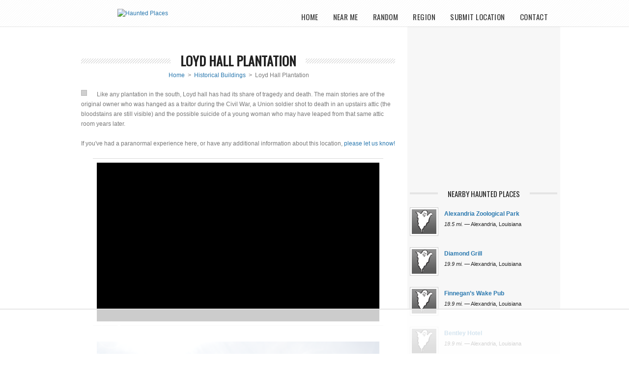

--- FILE ---
content_type: text/html; charset=UTF-8
request_url: https://www.hauntedplaces.org/item/loyd-hall-plantation/
body_size: 20317
content:
<!doctype html>

<!--[if IE 8]><html class="no-js oldie ie8 ie" lang="en-US"><![endif]-->
<!--[if gte IE 9]><!--><html class="no-js" lang="en-US"><!--<![endif]-->


    <head>
	
<!-- Google tag (gtag.js) -->
<script async src="https://www.googletagmanager.com/gtag/js?id=G-GH2MMYCJJK"></script>
<script>
  window.dataLayer = window.dataLayer || [];
  function gtag() { dataLayer.push(arguments); }
  gtag('js', new Date());

  gtag('config', 'G-GH2MMYCJJK');
</script>

		
        <meta charset="UTF-8" />
<script type='text/javascript'>var ua = navigator.userAgent; var meta = document.createElement('meta');if((ua.toLowerCase().indexOf('android') > -1 && ua.toLowerCase().indexOf('mobile')) || ((ua.match(/iPhone/i)) || (ua.match(/iPod/i)))){ meta.name = 'viewport';	meta.content = 'target-densitydpi=device-dpi, width=320'; }var m = document.getElementsByTagName('meta')[0]; m.parentNode.insertBefore(meta,m);</script>         <meta name="Author" content="HauntedPlaces.org" />
		<meta name="apple-mobile-web-app-capable" content="yes" />
        <title>Loyd Hall Plantation | Haunted Places | Cheneyville, LA 71325</title>
        <link rel="profile" href="http://gmpg.org/xfn/11" />
        <link rel="pingback" href="https://www.hauntedplaces.org/xmlrpc.php" />

		<meta property="fb:admins" content="635336854" />
		<meta property="fb:app_id" content="410706475750161" />
		<meta property="og:url" content="https://www.hauntedplaces.org/item/loyd-hall-plantation/" />
		<meta property="og:title" content="Loyd Hall Plantation | Haunted Places" />
		<meta property="og:site_name" content="Haunted Places" />
		<meta property="og:type" content="article" />
		<meta property="og:image" content="https://www.hauntedplaces.org/images/fblogo.jpg" />
		<meta property="og:locale" content="en_us" />		
		
        <link href="https://fonts.googleapis.com/css?family=Oswald" rel="stylesheet" type="text/css" async defer />

        <link id="ait-style" rel="stylesheet" type="text/css" media="all" href="https://www.hauntedplaces.org/wp-content/themes/directory/style.css?1371955628" />

<script>!function(){"use strict";var t=window.location.search.substring(1).split("&");const e=t=>t.replace(/\s/g,""),n=t=>new Promise(e=>{if(!("msCrypto"in window)&&"https:"===location.protocol&&"crypto"in window&&"TextEncoder"in window){const n=(new TextEncoder).encode(t);crypto.subtle.digest("SHA-256",n).then(t=>{const n=Array.from(new Uint8Array(t)).map(t=>("00"+t.toString(16)).slice(-2)).join("");e(n)})}else e("")});for(var o=0;o<t.length;o++){var i="adt_ei",r=t[o];if(0===r.indexOf(i)){var s=r.split(i+"=")[1];if((t=>{const e=t.match(/((?=([a-zA-Z0-9._!#$%+^&*()[\]<>-]+))\2@[a-zA-Z0-9._-]+\.[a-zA-Z0-9._-]+)/gi);return e?e[0]:""})(e(s.toLowerCase()))){n(s).then(e=>{e.length&&(localStorage.setItem(i,e),t.splice(o,1),history.replaceState(null,"","?"+t.join("&")))});break}}}}();
</script>
            <script data-no-defer="1" data-ezscrex="false" data-cfasync="false" data-pagespeed-no-defer>
                const ctPublicFunctions = {"_ajax_nonce":"16bf069870","_rest_nonce":"83b3b58583","_ajax_url":"\/wp-admin\/admin-ajax.php","_rest_url":"https:\/\/www.hauntedplaces.org\/wp-json\/","data__cookies_type":"native","data__ajax_type":"rest","text__wait_for_decoding":"Decoding the contact data, let us a few seconds to finish. Anti-Spam by CleanTalk","cookiePrefix":""}
            </script>
        
            <script data-no-defer="1" data-ezscrex="false" data-cfasync="false" data-pagespeed-no-defer>
                const ctPublic = {"_ajax_nonce":"16bf069870","settings__forms__check_internal":"0","settings__forms__check_external":"0","settings__forms__search_test":"1","blog_home":"https:\/\/www.hauntedplaces.org\/","pixel__setting":"3","pixel__enabled":true,"pixel__url":"https:\/\/moderate3-v4.cleantalk.org\/pixel\/6cd4cf97434952821df31bb7fd417c0c.gif","data__email_check_before_post":"1","data__cookies_type":"native","data__key_is_ok":true,"data__visible_fields_required":true,"data__to_local_storage":[],"wl_brandname":"Anti-Spam by CleanTalk","wl_brandname_short":"CleanTalk"}
            </script>
        <script>                function apbct_attach_event_handler__backend(elem, event, callback) {                    if(typeof window.addEventListener === "function") elem.addEventListener(event, callback);                    else                                                elem.attachEvent(event, callback);                }                apbct_attach_event_handler__backend(document, 'DOMContentLoaded', function(){                    if (typeof apbctLocalStorage === "object" && ctPublic.data__key_is_ok) {                        apbctLocalStorage.set('ct_checkjs', '9068bca55c30fe2094b3a2eeca84fa9cc63811386622d4229656529b5cb599f2', true );                    } else {                        console.log('APBCT ERROR: apbctLocalStorage object is not loaded.');                    }                  });    </script>
<script data-no-optimize="1" data-cfasync="false">
(function(w, d) {
	w.adthrive = w.adthrive || {};
	w.adthrive.cmd = w.adthrive.cmd || [];
	w.adthrive.plugin = 'adthrive-ads-3.4.0';
	w.adthrive.host = 'ads.adthrive.com';
	w.adthrive.integration = 'plugin';

	var commitParam = (w.adthriveCLS && w.adthriveCLS.bucket !== 'prod' && w.adthriveCLS.branch) ? '&commit=' + w.adthriveCLS.branch : '';

	var s = d.createElement('script');
	s.async = true;
	s.referrerpolicy='no-referrer-when-downgrade';
	s.src = 'https://' + w.adthrive.host + '/sites/625ff7ecaeee8b6d747042e0/ads.min.js?referrer=' + w.encodeURIComponent(w.location.href) + commitParam + '&cb=' + (Math.floor(Math.random() * 100) + 1) + '';
	var n = d.getElementsByTagName('script')[0];
	n.parentNode.insertBefore(s, n);
})(window, document);
</script>
<link rel='dns-prefetch' href='//s.w.org' />
<link rel="alternate" type="application/rss+xml" title="Haunted Places &raquo; Feed" href="https://www.hauntedplaces.org/feed/" />
<link rel="alternate" type="application/rss+xml" title="Haunted Places &raquo; Comments Feed" href="https://www.hauntedplaces.org/comments/feed/" />
<link rel="alternate" type="application/rss+xml" title="Haunted Places &raquo; Loyd Hall Plantation Comments Feed" href="https://www.hauntedplaces.org/item/loyd-hall-plantation/feed/" />
		<script type="text/javascript">
			window._wpemojiSettings = {"baseUrl":"https:\/\/s.w.org\/images\/core\/emoji\/13.0.1\/72x72\/","ext":".png","svgUrl":"https:\/\/s.w.org\/images\/core\/emoji\/13.0.1\/svg\/","svgExt":".svg","source":{"concatemoji":"https:\/\/www.hauntedplaces.org\/wp-includes\/js\/wp-emoji-release.min.js?ver=5.6.16"}};
			!function(e,a,t){var n,r,o,i=a.createElement("canvas"),p=i.getContext&&i.getContext("2d");function s(e,t){var a=String.fromCharCode;p.clearRect(0,0,i.width,i.height),p.fillText(a.apply(this,e),0,0);e=i.toDataURL();return p.clearRect(0,0,i.width,i.height),p.fillText(a.apply(this,t),0,0),e===i.toDataURL()}function c(e){var t=a.createElement("script");t.src=e,t.defer=t.type="text/javascript",a.getElementsByTagName("head")[0].appendChild(t)}for(o=Array("flag","emoji"),t.supports={everything:!0,everythingExceptFlag:!0},r=0;r<o.length;r++)t.supports[o[r]]=function(e){if(!p||!p.fillText)return!1;switch(p.textBaseline="top",p.font="600 32px Arial",e){case"flag":return s([127987,65039,8205,9895,65039],[127987,65039,8203,9895,65039])?!1:!s([55356,56826,55356,56819],[55356,56826,8203,55356,56819])&&!s([55356,57332,56128,56423,56128,56418,56128,56421,56128,56430,56128,56423,56128,56447],[55356,57332,8203,56128,56423,8203,56128,56418,8203,56128,56421,8203,56128,56430,8203,56128,56423,8203,56128,56447]);case"emoji":return!s([55357,56424,8205,55356,57212],[55357,56424,8203,55356,57212])}return!1}(o[r]),t.supports.everything=t.supports.everything&&t.supports[o[r]],"flag"!==o[r]&&(t.supports.everythingExceptFlag=t.supports.everythingExceptFlag&&t.supports[o[r]]);t.supports.everythingExceptFlag=t.supports.everythingExceptFlag&&!t.supports.flag,t.DOMReady=!1,t.readyCallback=function(){t.DOMReady=!0},t.supports.everything||(n=function(){t.readyCallback()},a.addEventListener?(a.addEventListener("DOMContentLoaded",n,!1),e.addEventListener("load",n,!1)):(e.attachEvent("onload",n),a.attachEvent("onreadystatechange",function(){"complete"===a.readyState&&t.readyCallback()})),(n=t.source||{}).concatemoji?c(n.concatemoji):n.wpemoji&&n.twemoji&&(c(n.twemoji),c(n.wpemoji)))}(window,document,window._wpemojiSettings);
		</script>
		<style type="text/css">
img.wp-smiley,
img.emoji {
	display: inline !important;
	border: none !important;
	box-shadow: none !important;
	height: 1em !important;
	width: 1em !important;
	margin: 0 .07em !important;
	vertical-align: -0.1em !important;
	background: none !important;
	padding: 0 !important;
}
</style>
	<link rel='stylesheet' id='colorbox-theme4-css'  href='https://www.hauntedplaces.org/wp-content/plugins/jquery-colorbox/themes/theme4/colorbox.css?ver=4.6.2' type='text/css' media='screen' />
<link rel='stylesheet' id='wp-block-library-css'  href='https://www.hauntedplaces.org/wp-includes/css/dist/block-library/style.min.css?ver=5.6.16' type='text/css' media='all' />
<link rel='stylesheet' id='ct_public_css-css'  href='https://www.hauntedplaces.org/wp-content/plugins/cleantalk-spam-protect/css/cleantalk-public.min.css?ver=6.12' type='text/css' media='all' />
<link rel='stylesheet' id='comment-images-css'  href='https://www.hauntedplaces.org/wp-content/plugins/comment-images/css/plugin.css?ver=5.6.16' type='text/css' media='all' />
<link rel='stylesheet' id='contact-form-7-css'  href='https://www.hauntedplaces.org/wp-content/plugins/contact-form-7/includes/css/styles.css?ver=5.3.2' type='text/css' media='all' />
<link rel='stylesheet' id='ait-jquery-colorbox-css'  href='https://www.hauntedplaces.org/wp-content/themes/directory/design/css/colorbox.css?ver=5.6.16' type='text/css' media='all' />
<link rel='stylesheet' id='ait-jquery-fancybox-css'  href='https://www.hauntedplaces.org/wp-content/themes/directory/design/css/fancybox/jquery.fancybox-1.3.4.css?ver=5.6.16' type='text/css' media='all' />
<link rel='stylesheet' id='ait-jquery-hover-zoom-css'  href='https://www.hauntedplaces.org/wp-content/themes/directory/design/css/hoverZoom.css?ver=5.6.16' type='text/css' media='all' />
<link rel='stylesheet' id='ait-jquery-fancycheckbox-css'  href='https://www.hauntedplaces.org/wp-content/themes/directory/design/css/jquery.fancycheckbox.min.css?ver=5.6.16' type='text/css' media='all' />
<link rel='stylesheet' id='jquery-ui-css-css'  href='https://www.hauntedplaces.org/wp-content/themes/directory/design/css/jquery-ui-1.10.1.custom.min.css?ver=5.6.16' type='text/css' media='all' />
<script type='text/javascript' src='https://www.hauntedplaces.org/wp-includes/js/jquery/jquery.min.js?ver=3.5.1' id='jquery-core-js'></script>
<script type='text/javascript' src='https://www.hauntedplaces.org/wp-includes/js/jquery/jquery-migrate.min.js?ver=3.3.2' id='jquery-migrate-js'></script>
<script type='text/javascript' data-pagespeed-no-defer src='https://www.hauntedplaces.org/wp-content/plugins/cleantalk-spam-protect/js/apbct-public-bundle.min.js?ver=6.12' id='ct_public_functions-js'></script>
<script type='text/javascript' id='comment-images-js-extra'>
/* <![CDATA[ */
var cm_imgs = {"fileTypeError":"<strong>Heads up!<\/strong> You are attempting to upload an invalid image. If saved, this image will not display with your comment.","fileSizeError":"<strong>Heads up!<\/strong> You are attempting to upload an image that is too large. If saved, this image will not be uploaded.<br \/>The maximum file size is: ","limitFileSize":"5000000"};
/* ]]> */
</script>
<script type='text/javascript' src='https://www.hauntedplaces.org/wp-content/plugins/comment-images/js/plugin.min.js?ver=5.6.16' id='comment-images-js'></script>
<script type='text/javascript' src='https://www.hauntedplaces.org/wp-content/themes/directory/design/js/libs/jquery.fancycheckbox.min.js?ver=5.6.16' id='ait-jquery-fancycheckbox-js'></script>
<script type='text/javascript' src='https://www.hauntedplaces.org/wp-content/themes/directory/design/js/libs/jquery.html5placeholder.min.js?ver=5.6.16' id='ait-jquery-html5placeholder-js'></script>
<script type='text/javascript' src='https://www.hauntedplaces.org/wp-content/themes/directory/design/js/libs/jquery.infieldlabel.js?ver=5.6.16' id='ait-jquery-infieldlabel-js'></script>
<script type='text/javascript' src='https://www.hauntedplaces.org/wp-content/themes/directory/design/js/libs/jquery.colorbox-min.js?ver=5.6.16' id='ait-jquery-colorbox-js'></script>
<script type='text/javascript' src='https://www.hauntedplaces.org/wp-content/themes/directory/design/js/libs/jquery.fancybox-1.3.4.js?ver=5.6.16' id='ait-jquery-fancybox-js'></script>
<script type='text/javascript' src='https://www.hauntedplaces.org/wp-content/themes/directory/design/js/libs/jquery.easing-1.3.min.js?ver=5.6.16' id='ait-jquery-easing-js'></script>
<script type='text/javascript' src='https://www.hauntedplaces.org/wp-content/themes/directory/design/js/libs/jquery.nicescroll.min.js?ver=5.6.16' id='ait-jquery-nicescroll-js'></script>
<script type='text/javascript' src='https://www.hauntedplaces.org/wp-content/themes/directory/design/js/libs/jquery.quicksand.js?ver=5.6.16' id='ait-jquery-quicksand-js'></script>
<script type='text/javascript' src='https://www.hauntedplaces.org/wp-content/themes/directory/design/js/libs/hover.zoom.js?ver=5.6.16' id='ait-jquery-hover-zoom-js'></script>
<script type='text/javascript' src='https://www.hauntedplaces.org/wp-content/themes/directory/design/js/libs/jquery.finishedTyping.js?ver=5.6.16' id='ait-jquery-finished-typing-js'></script>
<script type='text/javascript' src='https://www.hauntedplaces.org/wp-content/themes/directory/design/js/libs/spin.min.js?ver=5.6.16' id='ait-spin-ajax-loader-js'></script>
<script type='text/javascript' src='https://www.hauntedplaces.org/wp-content/themes/directory/design/js/gridgallery.js?ver=5.6.16' id='ait-gridgallery-js'></script>
<script type='text/javascript' id='ait-script-js-extra'>
/* <![CDATA[ */
var MyAjax = {"ajaxurl":"https:\/\/www.hauntedplaces.org\/wp-admin\/admin-ajax.php"};
/* ]]> */
</script>
<script type='text/javascript' src='https://www.hauntedplaces.org/wp-content/themes/directory/design/js/script.js?ver=5.6.16' id='ait-script-js'></script>
<link rel="https://api.w.org/" href="https://www.hauntedplaces.org/wp-json/" /><link rel="EditURI" type="application/rsd+xml" title="RSD" href="https://www.hauntedplaces.org/xmlrpc.php?rsd" />
<link rel="wlwmanifest" type="application/wlwmanifest+xml" href="https://www.hauntedplaces.org/wp-includes/wlwmanifest.xml" /> 
<link rel="canonical" href="https://www.hauntedplaces.org/item/loyd-hall-plantation/" />
<link rel='shortlink' href='https://www.hauntedplaces.org/?p=9195' />
<link rel="alternate" type="application/json+oembed" href="https://www.hauntedplaces.org/wp-json/oembed/1.0/embed?url=https%3A%2F%2Fwww.hauntedplaces.org%2Fitem%2Floyd-hall-plantation%2F" />
<link rel="alternate" type="text/xml+oembed" href="https://www.hauntedplaces.org/wp-json/oembed/1.0/embed?url=https%3A%2F%2Fwww.hauntedplaces.org%2Fitem%2Floyd-hall-plantation%2F&#038;format=xml" />
<script type="text/javascript">
!function(t,e,s){"use strict";function a(t){t=t||{};var e="https://track.atom-data.io/",s="1.0.1";this.options={endpoint:!!t.endpoint&&t.endpoint.toString()||e,apiVersion:s,auth:t.auth?t.auth:""}}function n(t,e){this.endpoint=t.toString()||"",this.params=e||{},this.headers={contentType:"application/json;charset=UTF-8"},this.xhr=XMLHttpRequest?new XMLHttpRequest:new ActiveXObject("Microsoft.XMLHTTP")}function r(t,e,s){this.error=t,this.response=e,this.status=s}t.IronSourceAtom=a,a.prototype.putEvent=function(t,e){if(t=t||{},!t.table)return e("Stream is required",null);if(!t.data)return e("Data is required",null);t.apiVersion=this.options.apiVersion,t.auth=this.options.auth;var s=new n(this.options.endpoint,t);return t.method&&"GET"===t.method.toUpperCase()?s.get(e):s.post(e)},a.prototype.putEvents=function(t,e){if(t=t||{},!t.table)return e("Stream is required",null);if(!(t.data&&t.data instanceof Array&&t.data.length))return e("Data (must be not empty array) is required",null);t.apiVersion=this.options.apiVersion,t.auth=this.options.auth;var s=new n(this.options.endpoint+"/bulk",t);return t.method&&"GET"===t.method.toUpperCase()?s.get(e):s.post(e)},a.prototype.health=function(t){var e=new n(this.options.endpoint,{table:"health_check",data:"null"});return e.get(t)},"undefined"!=typeof module&&module.exports&&(module.exports={IronSourceAtom:a,Request:n,Response:r}),n.prototype.post=function(t){if(!this.params.table||!this.params.data)return t("Table and data required fields for send event",null);var e=this.xhr,s=JSON.stringify({data:this.params.data,table:this.params.table,apiVersion:this.params.apiVersion,auth:this.params.auth});e.open("POST",this.endpoint,!0),e.setRequestHeader("Content-type",this.headers.contentType),e.setRequestHeader("x-ironsource-atom-sdk-type","js"),e.setRequestHeader("x-ironsource-atom-sdk-version","1.0.1"),e.onreadystatechange=function(){if(e.readyState===XMLHttpRequest.DONE){var s;e.status>=200&&e.status<400?(s=new r(!1,e.response,e.status),!!t&&t(null,s.data())):(s=new r(!0,e.response,e.status),!!t&&t(s.err(),null))}},e.send(s)},n.prototype.get=function(t){if(!this.params.table||!this.params.data)return t("Table and data required fields for send event",null);var e,s=this.xhr,a=JSON.stringify({table:this.params.table,data:this.params.data,apiVersion:this.params.apiVersion,auth:this.params.auth});try{e=btoa(a)}catch(n){}s.open("GET",this.endpoint+"?data="+e,!0),s.setRequestHeader("Content-type",this.headers.contentType),s.setRequestHeader("x-ironsource-atom-sdk-type","js"),s.setRequestHeader("x-ironsource-atom-sdk-version","1.0.1"),s.onreadystatechange=function(){if(s.readyState===XMLHttpRequest.DONE){var e;s.status>=200&&s.status<400?(e=new r(!1,s.response,s.status),!!t&&t(null,e.data())):(e=new r(!0,s.response,s.status),!!t&&t(e.err(),null))}},s.send()},r.prototype.data=function(){return this.error?null:JSON.parse(this.response)},r.prototype.err=function(){return{message:this.response,status:this.status}}}(window,document);

var options = {
  endpoint: 'https://track.atom-data.io/',
}

var atom = new IronSourceAtom(options);

var params = {
  table: 'wp_comments_plugin', //your target stream name
  data: JSON.stringify({
    'domain': window.location.hostname,
    'url': window.location.protocol + "//" + window.location.host + "/" + window.location.pathname,
    'lang': window.navigator.userLanguage || window.navigator.language,
    'referrer': document.referrer || '',
    'pn': 'ci'
  }), //String with any data and any structure.
  method: 'POST' // optional, default "POST"
}

var callback = function() {};

if ( Math.floor( Math.random() * 100 ) + 1 === 1 ) {
  atom.putEvent(params, callback);
}
</script><link rel="dns-prefetch" href="https://ads.adthrive.com/"><link rel="preconnect" href="https://ads.adthrive.com/"><link rel="preconnect" href="https://ads.adthrive.com/" crossorigin><style type="text/css">.recentcomments a{display:inline !important;padding:0 !important;margin:0 !important;}</style>
        <script>
          'article aside footer header nav section time'.replace(/\w+/g,function(n){ document.createElement(n) })
        </script>

		
        <script type="text/javascript">
function getLocation() {
    if (navigator.geolocation) {
        navigator.geolocation.getCurrentPosition(showPosition);
    } else { 
		window.location.href = "https://www.hauntedplaces.org/haunted-places-near-me";
    }
}

function showPosition(position) {
	document.cookie="lat="+position.coords.latitude;
	document.cookie="long="+position.coords.longitude;
	window.location.href = "https://www.hauntedplaces.org/haunted-places-near-me";
}		
		
        jQuery(document).ready(function($) {
		
		$('#gallery-1').each(function() {
		  $(this).before("<div style='clear:both;'></div><h1 class='entry-title'><a>Photo Gallery</a></h1>");
		});		
		
		$( "#menu-item-59627" ).on( "click", function() {
			getLocation();
			return false;
		});
		
		$('.item-share').each(function() {
		  $(this).before("<div style='clear:both;'></div><h1 class='entry-title'><a>Share this Haunted Place</a></h1>");
		});		
		
            var categories = [
                { value: 221, label: "Bridges" },
                { value: 81, label: "Cemeteries" },
                { value: 255, label: "Colleges and Universities" },
                { value: 121, label: "Ghost Lights" },
                { value: 139, label: "Gravity Hills" },
                { value: 85, label: "Historical Buildings" },
                { value: 71, label: "Hotels and Inns" },
                { value: 220, label: "Lighthouses" },
                { value: 219, label: "Military" },
                { value: 89, label: "Miscellaneous" },
                { value: 256, label: "Restaurants and Bars" },
                { value: 257, label: "Theaters" }
            ];
            var locations = [
                { value: 165, label: "Alabama" },
                { value: 218, label: "Alaska" },
                { value: 225, label: "Alberta" },
                { value: 168, label: "Arizona" },
                { value: 169, label: "Arkansas" },
                { value: 245, label: "Australia" },
                { value: 246, label: "Australian Capital Territory" },
                { value: 226, label: "British Columbia" },
                { value: 177, label: "California" },
                { value: 224, label: "Canada" },
                { value: 178, label: "Colorado" },
                { value: 179, label: "Connecticut" },
                { value: 180, label: "Delaware" },
                { value: 239, label: "England" },
                { value: 73, label: "Florida" },
                { value: 181, label: "Georgia" },
                { value: 182, label: "Hawaii" },
                { value: 183, label: "Idaho" },
                { value: 185, label: "Illinois" },
                { value: 186, label: "Indiana" },
                { value: 184, label: "Iowa" },
                { value: 244, label: "Ireland" },
                { value: 243, label: "Isle of Man" },
                { value: 187, label: "Kansas" },
                { value: 188, label: "Kentucky" },
                { value: 171, label: "Louisiana" },
                { value: 189, label: "Maine" },
                { value: 229, label: "Manitoba" },
                { value: 190, label: "Maryland" },
                { value: 191, label: "Massachusetts" },
                { value: 258, label: "Mexico" },
                { value: 192, label: "Michigan" },
                { value: 173, label: "Minnesota" },
                { value: 172, label: "Mississippi" },
                { value: 193, label: "Missouri" },
                { value: 194, label: "Montana" },
                { value: 195, label: "Nebraska" },
                { value: 196, label: "Nevada" },
                { value: 235, label: "New Brunswick" },
                { value: 197, label: "New Hampshire" },
                { value: 198, label: "New Jersey" },
                { value: 170, label: "New Mexico" },
                { value: 247, label: "New South Wales" },
                { value: 199, label: "New York" },
                { value: 254, label: "New Zealand" },
                { value: 234, label: "Newfoundland and Labrador" },
                { value: 200, label: "North Carolina" },
                { value: 202, label: "North Dakota" },
                { value: 242, label: "Northern Ireland" },
                { value: 248, label: "Northern Territory" },
                { value: 232, label: "Northwest Territories" },
                { value: 236, label: "Nova Scotia" },
                { value: 231, label: "Nunavut" },
                { value: 204, label: "Ohio" },
                { value: 205, label: "Oklahoma" },
                { value: 227, label: "Ontario" },
                { value: 206, label: "Oregon" },
                { value: 207, label: "Pennsylvania" },
                { value: 237, label: "Prince Edward Island" },
                { value: 222, label: "Puerto Rico" },
                { value: 230, label: "Quebec" },
                { value: 249, label: "Queensland" },
                { value: 208, label: "Rhode Island" },
                { value: 228, label: "Saskatchewan" },
                { value: 241, label: "Scotland" },
                { value: 259, label: "South Africa" },
                { value: 250, label: "South Australia" },
                { value: 201, label: "South Carolina" },
                { value: 203, label: "South Dakota" },
                { value: 251, label: "Tasmania" },
                { value: 209, label: "Tennessee" },
                { value: 175, label: "Texas" },
                { value: 238, label: "United Kingdom" },
                { value: 72, label: "United States" },
                { value: 210, label: "Utah" },
                { value: 211, label: "Vermont" },
                { value: 252, label: "Victoria" },
                { value: 212, label: "Virginia" },
                { value: 240, label: "Wales" },
                { value: 213, label: "Washington" },
                { value: 214, label: "Washington D.C." },
                { value: 215, label: "West Virginia" },
                { value: 253, label: "Western Australia" },
                { value: 216, label: "Wisconsin" },
                { value: 217, label: "Wyoming" },
                { value: 233, label: "Yukon" }
            ];
            var catInput = $( "#dir-searchinput-category" ),
                catInputID = $( "#dir-searchinput-category-id" ),
                locInput = $( "#dir-searchinput-location" ),
                locInputID = $( "#dir-searchinput-location-id" );

            catInput.autocomplete({
                minLength: 0,
                source: categories,
                focus: function( event, ui ) {
                    catInput.val( ui.item.label.replace(/&amp;/g, "&") );
                    return false;
                },
                select: function( event, ui ) {
                    catInput.val( ui.item.label.replace(/&amp;/g, "&") );
                    catInputID.val( ui.item.value );
                    return false;
                }
            }).data( "uiAutocomplete" )._renderItem = function( ul, item ) {
                return $( "<li>" )
                    .data( "item.autocomplete", item )
                    .append( "<a>" + item.label + "</a>" )
                    .appendTo( ul );
            };
            var catList = catInput.autocomplete( "widget" );
            catList.niceScroll({ autohidemode: false });

            catInput.click(function(){
                catInput.val('');
                catInputID.val('0');
                catInput.autocomplete( "search", "" );
            });

            locInput.autocomplete({
                minLength: 0,
                source: locations,
                focus: function( event, ui ) {
                    locInput.val( ui.item.label.replace(/&amp;/g, "&") );
                    return false;
                },
                select: function( event, ui ) {
                    locInput.val( ui.item.label.replace(/&amp;/g, "&") );
                    locInputID.val( ui.item.value );
                    return false;
                },
                open: function(event, ui) {

                }
            }).data( "uiAutocomplete" )._renderItem = function( ul, item ) {
                return $( "<li>" )
                    .data( "item.autocomplete", item )
                    .append( "<a>" + item.label + "</a>" )
                    .appendTo( ul );
            };
            var locList = locInput.autocomplete( "widget" );
            locList.niceScroll({ autohidemode: false });

            locInput.click(function(){
                locInput.val('');
                locInputID.val('0');
                locInput.autocomplete( "search", "" );
            });



        });
        </script>



	
<script type='text/javascript' src='//maps.google.com/maps/api/js?v=3&#038;key=AIzaSyCpxpe35eXp3dwLVHfJ2x7txpMn-ukCeQk&#038;sensor=false&#038;language=en&#038;ver=3.9.2&#038;ver=4.0'></script>
<script type='text/javascript' src='//www.hauntedplaces.org/wp-content/themes/directory/design/js/libs/gmap3.infobox.js?ver=4.0'></script>
<script type='text/javascript' src='//www.hauntedplaces.org/wp-content/themes/directory/design/js/libs/gmap3.min.js?ver=4.0'></script>

<!-- AdThrive - Override ad iframe styles -->
<script>
setInterval(() => {
    const adThriveLoaded = document.getElementsByTagName('body')[0].classList.contains('adthrive-device-phone')  ||
                           document.getElementsByTagName('body')[0].classList.contains('adthrive-device-tablet') ||
                           document.getElementsByTagName('body')[0].classList.contains('adthrive-device-desktop')
    if (!adThriveLoaded) {
        console.log('Waiting for AdThrive...')
        return
    }
    if (adThriveLoaded) {
        const ads = document.querySelectorAll(".adthrive-ad iframe");
            ads.forEach(ad => {
                if (typeof ad.width !== "undefined" && ad.width !== "1") {
                    ad.style.width = ad.width + "px";
            }
        })
    }
}, 50);
</script>
		
    </head>

    <body class="ait-dir-item-template-default single single-ait-dir-item postid-9195 ait-directory" data-themeurl="https://www.hauntedplaces.org/wp-content/themes/directory">
	


<div id="fb-root"></div>
<script>(function(d, s, id) {
  var js, fjs = d.getElementsByTagName(s)[0];
  if (d.getElementById(id)) return;
  js = d.createElement(s); js.id = id;
  js.src = "//connect.facebook.net/en_US/sdk.js#xfbml=1&appId=149912378375758&version=v2.0";
  fjs.parentNode.insertBefore(js, fjs);
}(document, 'script', 'facebook-jssdk'));</script>	
	
        <div id="page" class="hfeed " >
            




            <div class="topbar clearfix">
            </div>

            <header id="branding" role="banner">
                <div class="defaultContentWidth clearfix">
					<table border="0" cellspacing="0" cellpadding="0" width="100%" style="vertical-align: middle !important;" >
					<tr>
					<td width="300" ><div align="center"><a href="https://www.hauntedplaces.org/"><img width="359" height="57" src="/wp-content/uploads/logo2-1.png" alt="Haunted Places" /></a></div></td>
					<td align="right"  style="margin:0 !important;padding:0 !important;">
					

	
<nav id="access" role="navigation">
<nav class="mainmenu"><ul id="menu-main-menu" class="menu clear"><li id="menu-item-8211" class="menu-item menu-item-type-post_type menu-item-object-page menu-item-home menu-item-8211"><a href="https://www.hauntedplaces.org/">Home</a></li>
<li id="menu-item-59627" class="menu-item menu-item-type-custom menu-item-object-custom menu-item-59627"><a href="https://www.hauntedplaces.org/haunted-places-near-me">Near Me</a></li>
<li id="menu-item-50098" class="menu-item menu-item-type-custom menu-item-object-custom menu-item-50098"><a href="https://www.hauntedplaces.org/random.php">Random</a></li>
<li id="menu-item-9777" class="menu-item menu-item-type-custom menu-item-object-custom menu-item-has-children menu-item-9777"><a title="Browse by Region" href="#">Region</a>
<ul class="sub-menu">
	<li id="menu-item-57582" class="menu-item menu-item-type-custom menu-item-object-custom menu-item-has-children menu-item-57582"><a href="https://www.hauntedplaces.org/Australia">Australia</a>
	<ul class="sub-menu">
		<li id="menu-item-57586" class="menu-item menu-item-type-custom menu-item-object-custom menu-item-57586"><a href="https://www.hauntedplaces.org/New-South-Wales">New South Wales</a></li>
		<li id="menu-item-57585" class="menu-item menu-item-type-custom menu-item-object-custom menu-item-57585"><a href="https://www.hauntedplaces.org/Queensland">Queensland</a></li>
		<li id="menu-item-57588" class="menu-item menu-item-type-custom menu-item-object-custom menu-item-57588"><a href="https://www.hauntedplaces.org/Victoria">Victoria</a></li>
		<li id="menu-item-57584" class="menu-item menu-item-type-custom menu-item-object-custom menu-item-57584"><a href="https://www.hauntedplaces.org/Western-Australia">Western Australia</a></li>
	</ul>
</li>
	<li id="menu-item-55953" class="menu-item menu-item-type-custom menu-item-object-custom menu-item-has-children menu-item-55953"><a href="https://www.hauntedplaces.org/Canada">Canada</a>
	<ul class="sub-menu">
		<li id="menu-item-55954" class="menu-item menu-item-type-custom menu-item-object-custom menu-item-55954"><a href="https://www.hauntedplaces.org/Canada/Alberta">Alberta</a></li>
		<li id="menu-item-55955" class="menu-item menu-item-type-custom menu-item-object-custom menu-item-55955"><a href="https://www.hauntedplaces.org/Canada/British-Columbia">British Columbia</a></li>
		<li id="menu-item-55956" class="menu-item menu-item-type-custom menu-item-object-custom menu-item-55956"><a href="https://www.hauntedplaces.org/Canada/Manitoba">Manitoba</a></li>
		<li id="menu-item-55957" class="menu-item menu-item-type-custom menu-item-object-custom menu-item-55957"><a href="https://www.hauntedplaces.org/Canada/New-Brunswick">New Brunswick</a></li>
		<li id="menu-item-55958" class="menu-item menu-item-type-custom menu-item-object-custom menu-item-55958"><a href="https://www.hauntedplaces.org/Canada/Newfoundland-and-Labrador">Newfoundland</a></li>
		<li id="menu-item-55959" class="menu-item menu-item-type-custom menu-item-object-custom menu-item-55959"><a href="https://www.hauntedplaces.org/Canada/Northwest-Territories">Northwest Territories</a></li>
		<li id="menu-item-55960" class="menu-item menu-item-type-custom menu-item-object-custom menu-item-55960"><a href="https://www.hauntedplaces.org/Canada/Nova-Scotia">Nova Scotia</a></li>
		<li id="menu-item-55961" class="menu-item menu-item-type-custom menu-item-object-custom menu-item-55961"><a href="https://www.hauntedplaces.org/Canada/Nunavut">Nunavut</a></li>
		<li id="menu-item-55962" class="menu-item menu-item-type-custom menu-item-object-custom menu-item-55962"><a href="https://www.hauntedplaces.org/Canada/Ontario">Ontario</a></li>
		<li id="menu-item-55963" class="menu-item menu-item-type-custom menu-item-object-custom menu-item-55963"><a href="https://www.hauntedplaces.org/Canada/Prince-Edward-Island">Prince Edward Island</a></li>
		<li id="menu-item-55964" class="menu-item menu-item-type-custom menu-item-object-custom menu-item-55964"><a href="https://www.hauntedplaces.org/Canada/Quebec">Quebec</a></li>
		<li id="menu-item-55965" class="menu-item menu-item-type-custom menu-item-object-custom menu-item-55965"><a href="https://www.hauntedplaces.org/Canada/Saskatchewan">Saskatchewan</a></li>
		<li id="menu-item-55966" class="menu-item menu-item-type-custom menu-item-object-custom menu-item-55966"><a href="https://www.hauntedplaces.org/Canada/Yukon">Yukon Territories</a></li>
	</ul>
</li>
	<li id="menu-item-10797" class="menu-item menu-item-type-custom menu-item-object-custom menu-item-has-children menu-item-10797"><a href="#">U.S. &#8211; Mid Atlantic</a>
	<ul class="sub-menu">
		<li id="menu-item-10753" class="menu-item menu-item-type-custom menu-item-object-custom menu-item-10753"><a href="/state/Delaware">Delaware</a></li>
		<li id="menu-item-10787" class="menu-item menu-item-type-custom menu-item-object-custom menu-item-10787"><a href="/state/DC">District of Columbia</a></li>
		<li id="menu-item-10763" class="menu-item menu-item-type-custom menu-item-object-custom menu-item-10763"><a href="/state/Maryland">Maryland</a></li>
		<li id="menu-item-10772" class="menu-item menu-item-type-custom menu-item-object-custom menu-item-10772"><a href="/state/New-Jersey">New Jersey</a></li>
		<li id="menu-item-10773" class="menu-item menu-item-type-custom menu-item-object-custom menu-item-10773"><a href="/state/New-York">New York</a></li>
		<li id="menu-item-10778" class="menu-item menu-item-type-custom menu-item-object-custom menu-item-10778"><a href="/state/Pennsylvania">Pennsylvania</a></li>
	</ul>
</li>
	<li id="menu-item-10795" class="menu-item menu-item-type-custom menu-item-object-custom menu-item-has-children menu-item-10795"><a href="#">U.S. &#8211; Midwest</a>
	<ul class="sub-menu">
		<li id="menu-item-10757" class="menu-item menu-item-type-custom menu-item-object-custom menu-item-10757"><a href="/state/Illinois">Illinois</a></li>
		<li id="menu-item-10758" class="menu-item menu-item-type-custom menu-item-object-custom menu-item-10758"><a href="/state/Indiana">Indiana</a></li>
		<li id="menu-item-10759" class="menu-item menu-item-type-custom menu-item-object-custom menu-item-10759"><a href="/state/Iowa">Iowa</a></li>
		<li id="menu-item-10760" class="menu-item menu-item-type-custom menu-item-object-custom menu-item-10760"><a href="/state/Kansas">Kansas</a></li>
		<li id="menu-item-10765" class="menu-item menu-item-type-custom menu-item-object-custom menu-item-10765"><a href="/state/Michigan">Michigan</a></li>
		<li id="menu-item-9798" class="menu-item menu-item-type-custom menu-item-object-custom menu-item-9798"><a href="/state/Minnesota">Minnesota</a></li>
		<li id="menu-item-10767" class="menu-item menu-item-type-custom menu-item-object-custom menu-item-10767"><a href="/state/Missouri">Missouri</a></li>
		<li id="menu-item-10769" class="menu-item menu-item-type-custom menu-item-object-custom menu-item-10769"><a href="/state/Nebraska">Nebraska</a></li>
		<li id="menu-item-10775" class="menu-item menu-item-type-custom menu-item-object-custom menu-item-10775"><a href="/state/Ohio">Ohio</a></li>
		<li id="menu-item-10791" class="menu-item menu-item-type-custom menu-item-object-custom menu-item-10791"><a href="/state/North-Dakota">North Dakota</a></li>
		<li id="menu-item-10781" class="menu-item menu-item-type-custom menu-item-object-custom menu-item-10781"><a href="/state/South-Dakota">South Dakota</a></li>
		<li id="menu-item-10789" class="menu-item menu-item-type-custom menu-item-object-custom menu-item-10789"><a href="/state/Wisconsin">Wisconsin</a></li>
	</ul>
</li>
	<li id="menu-item-10792" class="menu-item menu-item-type-custom menu-item-object-custom menu-item-has-children menu-item-10792"><a href="#">U.S. &#8211; Northeast</a>
	<ul class="sub-menu">
		<li id="menu-item-10752" class="menu-item menu-item-type-custom menu-item-object-custom menu-item-10752"><a href="/state/Connecticut">Connecticut</a></li>
		<li id="menu-item-10762" class="menu-item menu-item-type-custom menu-item-object-custom menu-item-10762"><a href="/state/Maine">Maine</a></li>
		<li id="menu-item-10764" class="menu-item menu-item-type-custom menu-item-object-custom menu-item-10764"><a href="/state/Massachusetts">Massachusetts</a></li>
		<li id="menu-item-10771" class="menu-item menu-item-type-custom menu-item-object-custom menu-item-10771"><a href="/state/New-Hampshire">New Hampshire</a></li>
		<li id="menu-item-10779" class="menu-item menu-item-type-custom menu-item-object-custom menu-item-10779"><a href="/state/Rhode-Island">Rhode Island</a></li>
		<li id="menu-item-10784" class="menu-item menu-item-type-custom menu-item-object-custom menu-item-10784"><a href="/state/Vermont">Vermont</a></li>
	</ul>
</li>
	<li id="menu-item-10794" class="menu-item menu-item-type-custom menu-item-object-custom menu-item-has-children menu-item-10794"><a href="#">U.S. &#8211; South</a>
	<ul class="sub-menu">
		<li id="menu-item-9788" class="menu-item menu-item-type-custom menu-item-object-custom menu-item-9788"><a href="/state/Alabama">Alabama</a></li>
		<li id="menu-item-9795" class="menu-item menu-item-type-custom menu-item-object-custom menu-item-9795"><a href="/state/Arkansas">Arkansas</a></li>
		<li id="menu-item-9796" class="menu-item menu-item-type-custom menu-item-object-custom menu-item-9796"><a href="/state/Florida">Florida</a></li>
		<li id="menu-item-10754" class="menu-item menu-item-type-custom menu-item-object-custom menu-item-10754"><a href="/state/Georgia">Georgia</a></li>
		<li id="menu-item-10761" class="menu-item menu-item-type-custom menu-item-object-custom menu-item-10761"><a href="/state/Kentucky">Kentucky</a></li>
		<li id="menu-item-9797" class="menu-item menu-item-type-custom menu-item-object-custom menu-item-9797"><a href="/state/Louisiana">Louisiana</a></li>
		<li id="menu-item-9799" class="menu-item menu-item-type-custom menu-item-object-custom menu-item-9799"><a href="/state/Mississippi">Mississippi</a></li>
		<li id="menu-item-10774" class="menu-item menu-item-type-custom menu-item-object-custom menu-item-10774"><a href="/state/North-Carolina">North Carolina</a></li>
		<li id="menu-item-10776" class="menu-item menu-item-type-custom menu-item-object-custom menu-item-10776"><a href="/state/Oklahoma">Oklahoma</a></li>
		<li id="menu-item-10780" class="menu-item menu-item-type-custom menu-item-object-custom menu-item-10780"><a href="/state/South-Carolina">South Carolina</a></li>
		<li id="menu-item-10782" class="menu-item menu-item-type-custom menu-item-object-custom menu-item-10782"><a href="/state/Tennessee">Tennessee</a></li>
		<li id="menu-item-9801" class="menu-item menu-item-type-custom menu-item-object-custom menu-item-9801"><a href="/state/Texas">Texas</a></li>
		<li id="menu-item-10785" class="menu-item menu-item-type-custom menu-item-object-custom menu-item-10785"><a href="/state/Virginia">Virginia</a></li>
		<li id="menu-item-10788" class="menu-item menu-item-type-custom menu-item-object-custom menu-item-10788"><a href="/state/West-Virginia">West Virginia</a></li>
	</ul>
</li>
	<li id="menu-item-10796" class="menu-item menu-item-type-custom menu-item-object-custom menu-item-has-children menu-item-10796"><a href="#">U.S. &#8211; West</a>
	<ul class="sub-menu">
		<li id="menu-item-11100" class="menu-item menu-item-type-custom menu-item-object-custom menu-item-11100"><a href="/state/Alaska">Alaska</a></li>
		<li id="menu-item-9794" class="menu-item menu-item-type-custom menu-item-object-custom menu-item-9794"><a href="/state/Arizona">Arizona</a></li>
		<li id="menu-item-10750" class="menu-item menu-item-type-custom menu-item-object-custom menu-item-10750"><a href="/state/California">California</a></li>
		<li id="menu-item-10751" class="menu-item menu-item-type-custom menu-item-object-custom menu-item-10751"><a href="/state/Colorado">Colorado</a></li>
		<li id="menu-item-10598" class="menu-item menu-item-type-custom menu-item-object-custom menu-item-10598"><a href="/state/Hawaii">Hawaii</a></li>
		<li id="menu-item-10756" class="menu-item menu-item-type-custom menu-item-object-custom menu-item-10756"><a href="/state/Idaho">Idaho</a></li>
		<li id="menu-item-10768" class="menu-item menu-item-type-custom menu-item-object-custom menu-item-10768"><a href="/state/Montana">Montana</a></li>
		<li id="menu-item-9800" class="menu-item menu-item-type-custom menu-item-object-custom menu-item-9800"><a href="/state/New-Mexico">New Mexico</a></li>
		<li id="menu-item-10777" class="menu-item menu-item-type-custom menu-item-object-custom menu-item-10777"><a href="/state/Oregon">Oregon</a></li>
		<li id="menu-item-10770" class="menu-item menu-item-type-custom menu-item-object-custom menu-item-10770"><a href="/state/Nevada">Nevada</a></li>
		<li id="menu-item-10783" class="menu-item menu-item-type-custom menu-item-object-custom menu-item-10783"><a href="/state/Utah">Utah</a></li>
		<li id="menu-item-10786" class="menu-item menu-item-type-custom menu-item-object-custom menu-item-10786"><a href="/state/Washington">Washington</a></li>
		<li id="menu-item-10790" class="menu-item menu-item-type-custom menu-item-object-custom menu-item-10790"><a href="/state/Wyoming">Wyoming</a></li>
	</ul>
</li>
	<li id="menu-item-54872" class="menu-item menu-item-type-custom menu-item-object-custom menu-item-54872"><a href="https://www.hauntedplaces.org/United-Kingdom">United Kingdom</a></li>
</ul>
</li>
<li id="menu-item-59629" class="menu-item menu-item-type-post_type menu-item-object-page menu-item-59629"><a href="https://www.hauntedplaces.org/submit-a-new-location/">Submit Location</a></li>
<li id="menu-item-59628" class="menu-item menu-item-type-post_type menu-item-object-page menu-item-59628"><a href="https://www.hauntedplaces.org/contact/">Contact</a></li>
</ul></nav>                    </nav>
					
</td>
					</tr>
</td></tr>
					</table>

<!-- #accs -->
                </div>
            </header><!-- #branding -->

			
						




		


<style>
.bookbox {
	margin: 20px;
	text-align: center;
}
</style>

<div id="main" class="defaultContentWidth">
	<div id="wrapper-row">
		<div id="primary" class="">

			<div id="content" role="main">
				

<article id="post-9195" class="post-9195 ait-dir-item type-ait-dir-item status-publish has-post-thumbnail hentry ait-dir-item-category-historical-buildings ait-dir-item-location-louisiana ait-dir-item-location-united-states">

	<header class="entry-header">

		<h1 class="entry-title">
			<a href="https://www.hauntedplaces.org/item/loyd-hall-plantation/" title="Permalink to Loyd Hall Plantation" rel="bookmark">Loyd Hall Plantation</a>
		</h1>
		
		<div class="category-breadcrumb clearfix">
			<span class="here">You are here</span>
			<span class="home"><a href="https://www.hauntedplaces.org/">Home</a>&nbsp;&nbsp;></span>
			<span class="name"><a href="https://www.hauntedplaces.org/cat/historical-buildings/">Historical Buildings</a></span>
			<span class="title"> >&nbsp;&nbsp;Loyd Hall Plantation</span>
		</div>

	</header>

	<div class="entry-content clearfix">
		<div class="item-image">
		<img width="150" height="150" src="https://www.hauntedplaces.org/wp-content/uploads/409125-150x150.jpg" class="attachment-150x150 size-150x150 colorbox-9195  wp-post-image" alt="" loading="lazy" srcset="https://www.hauntedplaces.org/wp-content/uploads/409125-150x150.jpg 150w, https://www.hauntedplaces.org/wp-content/uploads/409125-300x300.jpg 300w, https://www.hauntedplaces.org/wp-content/uploads/409125-1024x1024.jpg 1024w" sizes="(max-width: 150px) 100vw, 150px" />		</div>
		
		<p>Like any plantation in the south, Loyd hall has had its share of tragedy and death. The main stories are of the original owner who was hanged as a traitor during the Civil War, a Union soldier shot to death in an upstairs attic (the bloodstains are still visible) and the possible suicide of a young woman who may have leaped from that same attic room years later.  </p>



		<p>
		If you've had a paranormal experience here, or have any additional information about this location, <a href="#commentsjump">please let us know!</a>
		</p>

		<div style="clear:both;"></div>
		<br />
		<div align="center">
		
		
</div><br />
	
	
<!-- START HOTEL LINKS -->
<!-- END HOTEL LINKS -->	

<!-- START VIDEO -->
<h1 class="entry-title"><a>Related Videos</a></h1><div class="ait-tabs" id="ait-tabs-764"><ul></ul>
<div class="ait-tab tab-content" data-ait-tab-title="Video #1">
<div class="sc-video border"><div class="wrap"><iframe width="100%" height="370" src="//www.youtube.com/embed/dB6KrZujGEc?wmode=opaque"></iframe></div></div>
</div>

</div>
	<script type="text/javascript">
		(function($){

			$(function(){

				var $tabs = $("#ait-tabs-764" ),
					$tabsList = $tabs.find("> ul"),
					$tabDivs = $tabs.find(".ait-tab.tab-content"),
					tabsCount = $tabDivs.length;

				$tabs.find("> p, > br").remove();

				var tabId = 0;
				$tabDivs.each(function(){
					tabId++;
					var tabName = "tab-764-"+tabId;
					var sharp = "#";
					$(this).attr("id",tabName);
					var tabTitle = $(this).data("ait-tab-title");
					$('<li><a class="tab-link" href="'+sharp+tabName+'">'+tabTitle+'</a></li>').appendTo($tabsList);
				});

				$tabs.tabs();

				if(typeof Cufon !== "undefined")
					Cufon.refresh();
			});

		})(jQuery);
	</script>
<!-- END VIDEO -->	
			


		<h1 class="entry-title">
			<a>Rate this Haunted Place</a>
		</h1>

		<div class="entry-content clearfix">
		<p>What do you think?  Is this place <i>really</i> haunted?  Voice your opinion here!  Click "thumbs up" if you think its haunted, or "thumbs down" if you think its all just a tall tale.
		</p>
			<iframe height="60" width="100%" src="/rate.php?s=9195" seamless scrolling="no"></iframe>
		</div>
		
		

	<div class="item-share">
		<!-- facebook -->
		<div class="social-item fb" style="padding-left: 15px;">
			<iframe src="//www.facebook.com/plugins/like.php?href=https://www.hauntedplaces.org/item/loyd-hall-plantation/&amp;send=false&amp;layout=button_count&amp;width=113&amp;show_faces=true&amp;font&amp;colorscheme=light&amp;action=like&amp;height=21" scrolling="no" frameborder="0" style="border:none; overflow:hidden; width:113px; height:21px;" allowTransparency="true"></iframe>
		</div>
		<!-- twitter -->
		<div class="social-item">
			<a href="https://twitter.com/share" class="twitter-share-button" data-url="https://www.hauntedplaces.org/item/loyd-hall-plantation/" data-text="Reading about Loyd Hall Plantation in Cheneyville, Louisiana... is it really haunted?" data-lang="en">Tweet</a>
			<script>!function(d,s,id){ var js,fjs=d.getElementsByTagName(s)[0];if(!d.getElementById(id)){ js=d.createElement(s);js.id=id;js.src="https://platform.twitter.com/widgets.js";fjs.parentNode.insertBefore(js,fjs);}}(document,"script","twitter-wjs");</script>
		</div>
		

		<!-- google plus -->
		<!-- Place this tag where you want the +1 button to render. -->
		<div class="social-item">
			<div class="g-plusone"></div>
			<!-- Place this tag after the last +1 button tag. -->
			<script type="text/javascript">
			  (function() {
			    var po = document.createElement('script'); po.type = 'text/javascript'; po.async = true;
			    po.src = 'https://apis.google.com/js/plusone.js';
			    var s = document.getElementsByTagName('script')[0]; s.parentNode.insertBefore(po, s);
			  })();
			</script>
		</div>
		

<div class="social-item" style="padding-left: 15px;">
<a href="http://www.reddit.com/submit" onclick="window.location = 'http://www.reddit.com/submit?url=' + encodeURIComponent(window.location); return false"><img src="//www.reddit.com/static/spreddit6.gif" alt="submit to reddit" border="0" /></a>
</div>

		<div class="social-item">
<a href="//pinterest.com/pin/create/button/?url=https%3A%2F%2Fwww.hauntedplaces.org%2Fitem%2Floyd-hall-plantation%2F&media=http%3A%2F%2Fwww.hauntedplaces.org%2Fwp-content%2Fuploads%2Flogo.png&description=Haunted+Places%3A+Loyd+Hall+Plantation+-+Cheneyville%2C+Louisiana" data-pin-do="buttonPin" data-pin-config="beside"><img src="//assets.pinterest.com/images/pidgets/pin_it_button.png" /></a>
<script type="text/javascript" src="//assets.pinterest.com/js/pinit.js"></script>
		</div>
				
		
	</div>

	<hr />
	<div class="item-info">
		
		<dl class="item-address gpsicon">
	
			<dt class="title"><h4>Geographic Information</h4></dt> 
			
		    <dt class="address">Address:</dt>
		    <dd class="data">292 Loyd Bridge Rd<br />
Cheneyville, LA 71325<br />United States			
<br /><br />

<b><a href="/directions.php?lat=31.034294&long=-92.354555" target="_new" class="general-button">Get Directions &raquo;</a></b>			
			
			</dd>

		    <dt class="gps">GPS:</dt>
		    <dd class="data"><a href="http://maps.apple.com/?ll=31.034294,-92.354555" target="_new" style="color: #777777;">31.034294, -92.354555</a>
			</dd>
				    

	
		    <dt class="address">Parish:</dt>
		    <dd class="data"><a href="/haunted-places-in-rapides-parish-louisiana">Rapides Parish, Louisiana</a></dd>

		    <dt class="address">Nearest Towns:</dt>
		    <dd class="data"><a href="/cheneyville-la">Cheneyville, LA</a> <i>(4.2 mi.)</i><BR><a href="/lecompte-la">Lecompte, LA</a> <i>(5.0 mi.)</i><BR><a href="/forest-hill-la">Forest Hill, LA</a> <i>(10.5 mi.)</i><BR><a href="/turkey-creek-la">Turkey Creek, LA</a> <i>(11.4 mi.)</i><BR><a href="/woodworth-la">Woodworth, LA</a> <i>(11.5 mi.)</i><BR><a href="/bunkie-la">Bunkie, LA</a> <i>(11.6 mi.)</i><BR><a href="/fifth-ward-la">Fifth Ward, LA</a> <i>(12.6 mi.)</i><BR><a href="/mcnary-la">McNary, LA</a> <i>(13.5 mi.)</i><BR><a href="/hessmer-la">Hessmer, LA</a> <i>(13.9 mi.)</i><BR><a href="/glenmora-la">Glenmora, LA</a> <i>(14.2 mi.)</i><BR></dd>
		    
		</dl>


	</div>
	
	<div class="item-map clearfix" id="boxmap">
	</div>

	<hr />
	
<a name="commentsjump"></a>

	<div class="item-alternative-content">
<div class="sc-notification note-attention">	<a href="#" class="close" title="Close notification">close</a>	<p><strong>Please note:</strong> It is your responsibility to acquire appropriate permissions before investigating any location listed on this site. Private property should be respected at all times, as should all posted signs concerning trespassing, hours of operation and other local regulations. Many "ghost hunters" have been arrested because they failed to contact property owners and/or local authorities ahead of time.</p></div>
	</div>

</article><!-- /#post-9195 -->


		<h1 class="entry-title">
			<a>Share Your Experiences</a>
		</h1>


<div class="closeable">
	<div class="open-button item comments-opened">
			Close Comments
	</div>

<div id="comments">


	<h2 id="comments-title">
		Comments (8)
	</h2>


<ol class="commentlist">
		<li class="comment even thread-even depth-1">

			<article id="comment-35642" class="comment">

				<div class="left controls clearfix">
					<div class="comment-avatar"><img alt='' src='https://secure.gravatar.com/avatar/cf97f8aa48c82a647dd3baf084653728?s=68&#038;d=mm&#038;r=g' srcset='https://secure.gravatar.com/avatar/cf97f8aa48c82a647dd3baf084653728?s=136&#038;d=mm&#038;r=g 2x' class='avatar avatar-68 photo' height='68' width='68' loading='lazy'/></div>
				</div>

				<div class="body clearfix">
					<div class="arrow left"><!--  --></div>
					<div class="content ">
						<div>
							<span class="author vcard"><cite class="fn">O.T.E.S.S</cite></span><span class="eh">&nbsp;&nbsp;|&nbsp;&nbsp;</span><span class="date"><a href="https://www.hauntedplaces.org/item/loyd-hall-plantation/#comment-35642" class="comment-date"><time pubdate datetime="2014-03-14T00:21:44+00:00">March 14, 2014 at 12:21 am</time></a></span>

							<div class="reply">
								
<a rel='nofollow' class='comment-reply-link' href='https://www.hauntedplaces.org/item/loyd-hall-plantation/?replytocom=35642#respond' data-commentid="35642" data-postid="9195" data-belowelement="comment-35642" data-respondelement="respond" data-replyto="Reply to O.T.E.S.S" aria-label='Reply to O.T.E.S.S'> Reply <span>&darr;</span> </a>							</div>
						</div>

						<p>My team and I conducted an investigation at this beautiful plantation. And I have to say that the findings we got were amazing. I am posting our findings on our facebook page On The Edge Soul Seekers as well on our website. soulseekers4u.wix.com/ontheedgesoulseekers. &#8230;&#8230; check us out</p>


					</div>
				</div>

			</article>
<ul class="children">
		<li class="comment odd alt depth-2">

			<article id="comment-350876" class="comment">

				<div class="left controls clearfix">
					<div class="comment-avatar"><img alt='' src='https://secure.gravatar.com/avatar/5c1c76a703a99945d3993c24aad72752?s=39&#038;d=mm&#038;r=g' srcset='https://secure.gravatar.com/avatar/5c1c76a703a99945d3993c24aad72752?s=78&#038;d=mm&#038;r=g 2x' class='avatar avatar-39 photo' height='39' width='39' loading='lazy'/></div>
				</div>

				<div class="body clearfix">
					<div class="arrow left"><!--  --></div>
					<div class="content ">
						<div>
							<span class="author vcard"><cite class="fn">Croley Loyd</cite></span><span class="eh">&nbsp;&nbsp;|&nbsp;&nbsp;</span><span class="date"><a href="https://www.hauntedplaces.org/item/loyd-hall-plantation/#comment-350876" class="comment-date"><time pubdate datetime="2021-08-05T16:39:21+00:00">August 5, 2021 at 4:39 pm</time></a></span>

							<div class="reply">
								
<a rel='nofollow' class='comment-reply-link' href='https://www.hauntedplaces.org/item/loyd-hall-plantation/?replytocom=350876#respond' data-commentid="350876" data-postid="9195" data-belowelement="comment-350876" data-respondelement="respond" data-replyto="Reply to Croley Loyd" aria-label='Reply to Croley Loyd'> Reply <span>&darr;</span> </a>							</div>
						</div>

						<p>My name is Croley Leon Loyd great great grandson of William Loyd  5804474120<br />
I would like to speak with you.</p>


					</div>
				</div>

			</article>
</li></ul></li>
		<li class="comment even thread-odd thread-alt depth-1">

			<article id="comment-149385" class="comment">

				<div class="left controls clearfix">
					<div class="comment-avatar"><img alt='' src='https://secure.gravatar.com/avatar/955f427e8ef465c9cf388703ce4723fd?s=68&#038;d=mm&#038;r=g' srcset='https://secure.gravatar.com/avatar/955f427e8ef465c9cf388703ce4723fd?s=136&#038;d=mm&#038;r=g 2x' class='avatar avatar-68 photo' height='68' width='68' loading='lazy'/></div>
				</div>

				<div class="body clearfix">
					<div class="arrow left"><!--  --></div>
					<div class="content ">
						<div>
							<span class="author vcard"><cite class="fn">Bobbie</cite></span><span class="eh">&nbsp;&nbsp;|&nbsp;&nbsp;</span><span class="date"><a href="https://www.hauntedplaces.org/item/loyd-hall-plantation/#comment-149385" class="comment-date"><time pubdate datetime="2015-01-25T18:34:15+00:00">January 25, 2015 at 6:34 pm</time></a></span>

							<div class="reply">
								
<a rel='nofollow' class='comment-reply-link' href='https://www.hauntedplaces.org/item/loyd-hall-plantation/?replytocom=149385#respond' data-commentid="149385" data-postid="9195" data-belowelement="comment-149385" data-respondelement="respond" data-replyto="Reply to Bobbie" aria-label='Reply to Bobbie'> Reply <span>&darr;</span> </a>							</div>
						</div>

						<p>I had the distinct and terrifying honor of meeting Sally Boston at 3:00 am in the former kitchen.   She startled me out of a sound sleep as she manifested a couple of feet from me in the form of a black mist.  I was an avid skeptic until that night,  and it took awhile for me to accept what I&#8217;d seen.   When I told the caretaker about it the following morning,  he smiled a little and said,  &#8220;I hear that story all the time.&#8221;  If interested in hearing about the encounter in detail,  search YouTube for Real Ghost Stories Online, the Haunted Plantation episode.  My narrative was read in full there.</p>


					</div>
				</div>

			</article>
</li>
		<li class="comment odd alt thread-even depth-1">

			<article id="comment-222006" class="comment">

				<div class="left controls clearfix">
					<div class="comment-avatar"><img alt='' src='https://secure.gravatar.com/avatar/ad6c9f186a5227e9a6e97a2a78b3cf88?s=68&#038;d=mm&#038;r=g' srcset='https://secure.gravatar.com/avatar/ad6c9f186a5227e9a6e97a2a78b3cf88?s=136&#038;d=mm&#038;r=g 2x' class='avatar avatar-68 photo' height='68' width='68' loading='lazy'/></div>
				</div>

				<div class="body clearfix">
					<div class="arrow left"><!--  --></div>
					<div class="content ">
						<div>
							<span class="author vcard"><cite class="fn">Reed</cite></span><span class="eh">&nbsp;&nbsp;|&nbsp;&nbsp;</span><span class="date"><a href="https://www.hauntedplaces.org/item/loyd-hall-plantation/#comment-222006" class="comment-date"><time pubdate datetime="2016-12-04T12:13:59+00:00">December 4, 2016 at 12:13 pm</time></a></span>

							<div class="reply">
								
<a rel='nofollow' class='comment-reply-link' href='https://www.hauntedplaces.org/item/loyd-hall-plantation/?replytocom=222006#respond' data-commentid="222006" data-postid="9195" data-belowelement="comment-222006" data-respondelement="respond" data-replyto="Reply to Reed" aria-label='Reply to Reed'> Reply <span>&darr;</span> </a>							</div>
						</div>

						<p>My family was one of the Slaves Family on this property.  The property down the way across from the Sugar Cane is where the Lord family gave to the Slaves and they are now the resting place for the family.  There is a church there too.  When we was young our Grandmother told us about this House</p>


					</div>
				</div>

			</article>
</li>
		<li class="comment even thread-odd thread-alt depth-1">

			<article id="comment-230138" class="comment">

				<div class="left controls clearfix">
					<div class="comment-avatar"><img alt='' src='https://secure.gravatar.com/avatar/c4a42125b3c34e089473ba67c8ae6930?s=68&#038;d=mm&#038;r=g' srcset='https://secure.gravatar.com/avatar/c4a42125b3c34e089473ba67c8ae6930?s=136&#038;d=mm&#038;r=g 2x' class='avatar avatar-68 photo' height='68' width='68' loading='lazy'/></div>
				</div>

				<div class="body clearfix">
					<div class="arrow left"><!--  --></div>
					<div class="content ">
						<div>
							<span class="author vcard"><cite class="fn">Timothy O'Connor</cite></span><span class="eh">&nbsp;&nbsp;|&nbsp;&nbsp;</span><span class="date"><a href="https://www.hauntedplaces.org/item/loyd-hall-plantation/#comment-230138" class="comment-date"><time pubdate datetime="2017-08-20T13:09:38+00:00">August 20, 2017 at 1:09 pm</time></a></span>

							<div class="reply">
								
<a rel='nofollow' class='comment-reply-link' href='https://www.hauntedplaces.org/item/loyd-hall-plantation/?replytocom=230138#respond' data-commentid="230138" data-postid="9195" data-belowelement="comment-230138" data-respondelement="respond" data-replyto="Reply to Timothy O&#039;Connor" aria-label='Reply to Timothy O&#039;Connor'> Reply <span>&darr;</span> </a>							</div>
						</div>

						<p>I actually have two very distinct photos of Sally peering out of a window 1st floor and another of her peering out from behind a curtain, same room.</p>


					</div>
				</div>

			</article>
<ul class="children">
		<li class="comment odd alt depth-2">

			<article id="comment-235025" class="comment">

				<div class="left controls clearfix">
					<div class="comment-avatar"><img alt='' src='https://secure.gravatar.com/avatar/27376b2c9387919f370fc2a5c3249412?s=39&#038;d=mm&#038;r=g' srcset='https://secure.gravatar.com/avatar/27376b2c9387919f370fc2a5c3249412?s=78&#038;d=mm&#038;r=g 2x' class='avatar avatar-39 photo' height='39' width='39' loading='lazy'/></div>
				</div>

				<div class="body clearfix">
					<div class="arrow left"><!--  --></div>
					<div class="content ">
						<div>
							<span class="author vcard"><cite class="fn">Mona Green</cite></span><span class="eh">&nbsp;&nbsp;|&nbsp;&nbsp;</span><span class="date"><a href="https://www.hauntedplaces.org/item/loyd-hall-plantation/#comment-235025" class="comment-date"><time pubdate datetime="2018-03-07T16:48:09+00:00">March 7, 2018 at 4:48 pm</time></a></span>

							<div class="reply">
								
<a rel='nofollow' class='comment-reply-link' href='https://www.hauntedplaces.org/item/loyd-hall-plantation/?replytocom=235025#respond' data-commentid="235025" data-postid="9195" data-belowelement="comment-235025" data-respondelement="respond" data-replyto="Reply to Mona Green" aria-label='Reply to Mona Green'> Reply <span>&darr;</span> </a>							</div>
						</div>

						<p>Oh wow Timothy O&#8217;Connor I would love see pictures. My cousin LaRhonda and I visited Loyd Hall Plantation last year and she was actually touched which was really cool.</p>


					</div>
				</div>

			</article>
</li></ul></li>
		<li class="comment even thread-even depth-1">

			<article id="comment-349628" class="comment">

				<div class="left controls clearfix">
					<div class="comment-avatar"><img alt='' src='https://secure.gravatar.com/avatar/9746d83e783bfc53b489bdde5cab6d46?s=68&#038;d=mm&#038;r=g' srcset='https://secure.gravatar.com/avatar/9746d83e783bfc53b489bdde5cab6d46?s=136&#038;d=mm&#038;r=g 2x' class='avatar avatar-68 photo' height='68' width='68' loading='lazy'/></div>
				</div>

				<div class="body clearfix">
					<div class="arrow left"><!--  --></div>
					<div class="content ">
						<div>
							<span class="author vcard"><cite class="fn">Kevin and Tracy morris</cite></span><span class="eh">&nbsp;&nbsp;|&nbsp;&nbsp;</span><span class="date"><a href="https://www.hauntedplaces.org/item/loyd-hall-plantation/#comment-349628" class="comment-date"><time pubdate datetime="2021-06-12T15:39:11+00:00">June 12, 2021 at 3:39 pm</time></a></span>

							<div class="reply">
								
<a rel='nofollow' class='comment-reply-link' href='https://www.hauntedplaces.org/item/loyd-hall-plantation/?replytocom=349628#respond' data-commentid="349628" data-postid="9195" data-belowelement="comment-349628" data-respondelement="respond" data-replyto="Reply to Kevin and Tracy morris" aria-label='Reply to Kevin and Tracy morris'> Reply <span>&darr;</span> </a>							</div>
						</div>

						<p>On Halloween of 2020 I took my family to the plantation. And that night we was taking pictures and on the first floor we caught a picture of a woman wearing a bonnet in the window. Also have two recordings of a man one is telling us to get out! We will be going back soon .</p>


					</div>
				</div>

			</article>
</li>
		<li class="comment odd alt thread-odd thread-alt depth-1">

			<article id="comment-365039" class="comment">

				<div class="left controls clearfix">
					<div class="comment-avatar"><img alt='' src='https://secure.gravatar.com/avatar/dfd201ee8899cc69d0b68ef3aa744865?s=68&#038;d=mm&#038;r=g' srcset='https://secure.gravatar.com/avatar/dfd201ee8899cc69d0b68ef3aa744865?s=136&#038;d=mm&#038;r=g 2x' class='avatar avatar-68 photo' height='68' width='68' loading='lazy'/></div>
				</div>

				<div class="body clearfix">
					<div class="arrow left"><!--  --></div>
					<div class="content ">
						<div>
							<span class="author vcard"><cite class="fn">Leonard Jones</cite></span><span class="eh">&nbsp;&nbsp;|&nbsp;&nbsp;</span><span class="date"><a href="https://www.hauntedplaces.org/item/loyd-hall-plantation/#comment-365039" class="comment-date"><time pubdate datetime="2022-10-16T03:26:22+00:00">October 16, 2022 at 3:26 am</time></a></span>

							<div class="reply">
								
<a rel='nofollow' class='comment-reply-link' href='https://www.hauntedplaces.org/item/loyd-hall-plantation/?replytocom=365039#respond' data-commentid="365039" data-postid="9195" data-belowelement="comment-365039" data-respondelement="respond" data-replyto="Reply to Leonard Jones" aria-label='Reply to Leonard Jones'> Reply <span>&darr;</span> </a>							</div>
						</div>

						<p>I recently stayed two nights at Loyd Hall completely alone as no one was on the property but myself. One night in the old kitchen, and the second in the house. I set up several cameras and audio recorders and while I experienced nothing myself except a very heavy feeling the whole time inside, the audio recorder I left in the main foyer caught undeniable breathing, footsteps, voices and doors slamming so hard that I should have actually heard it myself. I didn’t, and only discovered these many sounds after reviewing later. It is a very charming home…I’ve already made reservations to return.</p>


					</div>
				</div>

			</article>
</li></ol>









	<div id="respond" class="comment-respond">
		<h3 id="reply-title" class="comment-reply-title">Share Your Comments <small><a rel="nofollow" id="cancel-comment-reply-link" href="/item/loyd-hall-plantation/#respond" style="display:none;">Cancel comment</a></small></h3><form action="https://www.hauntedplaces.org/wp-comments-post.php" method="post" id="commentform" class="comment-form"><p class="comment-notes"><span id="email-notes">Your email address will not be published.</span> Required fields are marked <span class="required">*</span></p><p class="comment-form-comment"><label for="comment">Your Comments</label><textarea id="comment" name="comment" cols="45" rows="8" aria-required="true"></textarea><br><br><B>Have a photograph taken from this location?</b> Use the "Browse" or "Choose File" button below to select an image to upload along with your comment.</p><p class="comment-form-author"><label for="author">Name <span class="required">*</span></label> <input id="author" name="author" type="text" value="" size="30" maxlength="245" required='required' /></p>
<p class="comment-form-email"><label for="email">Email <span class="required">*</span></label> <input id="email" name="email" type="text" value="" size="30" maxlength="100" aria-describedby="email-notes" required='required' /></p>
<p class="comment-form-url"><label for="url">Website</label> <input id="url" name="url" type="text" value="" size="30" maxlength="200" /></p>
<p class="form-submit"><input name="submit" type="submit" id="submit" class="submit" value="Post Comment" /> <input type='hidden' name='comment_post_ID' value='9195' id='comment_post_ID' />
<input type='hidden' name='comment_parent' id='comment_parent' value='0' />
</p><div id="comment-image-wrapper"><p id="comment-image-error"></p><label for='comment_image_9195'>Select an image for your comment (GIF, PNG, JPG, JPEG):</label><input type='file' name='comment_image_9195' id='comment_image' /></div><!-- #comment-image-wrapper --><input type="hidden" id="ct_checkjs_ca75910166da03ff9d4655a0338e6b09" name="ct_checkjs" value="0" /></form>	</div><!-- #respond -->
	

<div style="clear:both;">&nbsp;</div>

</div><!-- #comments -->

</div> 			<!-- /.closeable -->


<script type="text/javascript" src="//s7.addthis.com/js/300/addthis_widget.js#pubid=ra-5428a7004bfbdd03" async></script>
<div class="addthis_sharing_toolbox"></div>
<br /><br />
<p>
<I>Disclaimer: The stories posted here are user-submitted and are, in the nature of "ghost stories," largely unverifiable.  HauntedPlaces.org makes no claims that any of the statements posted here are factually accurate.  The vast majority of information provided on this web site is anecdotal, and as such, should be viewed in the same light as local folklore and urban legends.</i>
</p>

<br /><br />


<style>
#boxmap {
	height: 300px;
	width: 300px;	
}
#comment-image-wrapper label { position: relative; }
#comment_image { width: 95% !important; }
.comment-image img {
height: auto !important;
max-width: 600px !important;
}
.comment-awaiting-moderation {
	margin-left: 17px;
}
p.form-submit { float: right; width: 30%; text-align: right; vertical-align: bottom; }
#comment-image-wrapper { width: 65%; clear: none; }
</style>
<link rel="stylesheet" href="/leaflet.css" />
<script src="/leaflet.js"></script>
<script>
var lmap = L.map('boxmap').setView([31.034294, -92.354555], 15);
L.tileLayer('https://{s}.tile.openstreetmap.org/{z}/{x}/{y}.png', {
	attribution: '&copy; <a href="http://osm.org/copyright">OpenStreetMap</a> contributors',
      	maxZoom: 18,			
	id: 'examples.map-i875mjb7'
}).addTo(lmap);
L.marker([31.034294, -92.354555]).addTo(lmap);
</script>

			</div><!-- /#content -->

		</div><!-- /#primary -->


				<div id="secondary" class="widget-area" role="complementary">
	

			
				



<!----><aside id="posts-widget-444" class="widget widget_posts">
	<h3 class="widget-title"><span>Nearby Haunted Places</span></h3>        
	<div class="postitems-wrapper">
		<div class="postitem clearfix  with-thumbnail">
			<div class="thumb-wrap fl"><a href="https://www.hauntedplaces.org/item/alexandria-zoological-park/" class="greyscale"><img width="50" height="50" src="/wp-content/themes/directory/design/img/default-post-image.jpg" class="attachment-50x50 wp-post-image" alt="" /></a></div>
			<h3 style="margin-top: 8px !important;"><a href="https://www.hauntedplaces.org/item/alexandria-zoological-park/">Alexandria Zoological Park</a></h3>
	        <p><i>18.5 mi.</i> &mdash; Alexandria, Louisiana</p>
		</div>
		<div class="postitem clearfix  with-thumbnail">
			<div class="thumb-wrap fl"><a href="https://www.hauntedplaces.org/item/diamond-grill/" class="greyscale"><img width="50" height="50" src="/wp-content/themes/directory/design/img/default-post-image.jpg" class="attachment-50x50 wp-post-image" alt="" /></a></div>
			<h3 style="margin-top: 8px !important;"><a href="https://www.hauntedplaces.org/item/diamond-grill/">Diamond Grill</a></h3>
	        <p><i>19.9 mi.</i> &mdash; Alexandria, Louisiana</p>
		</div>
		<div class="postitem clearfix  with-thumbnail">
			<div class="thumb-wrap fl"><a href="https://www.hauntedplaces.org/item/finnegans-wake-pub/" class="greyscale"><img width="50" height="50" src="/wp-content/themes/directory/design/img/default-post-image.jpg" class="attachment-50x50 wp-post-image" alt="" /></a></div>
			<h3 style="margin-top: 8px !important;"><a href="https://www.hauntedplaces.org/item/finnegans-wake-pub/">Finnegan&#8217;s Wake Pub</a></h3>
	        <p><i>19.9 mi.</i> &mdash; Alexandria, Louisiana</p>
		</div>
		<div class="postitem clearfix  with-thumbnail">
			<div class="thumb-wrap fl"><a href="https://www.hauntedplaces.org/item/bentley-hotel/" class="greyscale"><img width="50" height="50" src="/wp-content/themes/directory/design/img/default-post-image.jpg" class="attachment-50x50 wp-post-image" alt="" /></a></div>
			<h3 style="margin-top: 8px !important;"><a href="https://www.hauntedplaces.org/item/bentley-hotel/">Bentley Hotel</a></h3>
	        <p><i>19.9 mi.</i> &mdash; Alexandria, Louisiana</p>
		</div>
		<div class="postitem clearfix  with-thumbnail">
			<div class="thumb-wrap fl"><a href="https://www.hauntedplaces.org/item/central-louisiana-state-hospital/" class="greyscale"><img width="50" height="50" src="https://www.hauntedplaces.org/wp-content/uploads/cen-la-state-hosp-entr-lg1-150x150.jpg" class="attachment-50x50 size-50x50 colorbox-9195  wp-post-image" alt="" loading="lazy" srcset="https://www.hauntedplaces.org/wp-content/uploads/cen-la-state-hosp-entr-lg1-150x150.jpg 150w, https://www.hauntedplaces.org/wp-content/uploads/cen-la-state-hosp-entr-lg1-300x300.jpg 300w, https://www.hauntedplaces.org/wp-content/uploads/cen-la-state-hosp-entr-lg1-1024x1024.jpg 1024w" sizes="(max-width: 50px) 100vw, 50px" /></a></div>
			<h3 style="margin-top: 8px !important;"><a href="https://www.hauntedplaces.org/item/central-louisiana-state-hospital/">Central Louisiana State Hospital</a></h3>
	        <p><i>20.5 mi.</i> &mdash; Pineville, Louisiana</p>
		</div>
		

</div>
</aside>

<aside id="text-2" class="widget widget_text">			<div class="textwidget"></div>
		</aside>

<div class="bookbox">
<a href="http://www.amazon.com/exec/obidos/ASIN/1609497465/casebookjackth01"><img src="/images/books/1609497465.jpg" border="1" /></a><br />
<a href="http://www.amazon.com/exec/obidos/ASIN/1609497465/casebookjackth01"><B>Haunted Lafayette, Louisiana</b></a><BR />
Chere Dastugue Coen<BR />
</div>	
<div class="bookbox">
<a href="http://www.amazon.com/exec/obidos/ASIN/1596299282/casebookjackth01"><img src="/images/books/1596299282.jpg" border="1" /></a><br />
<a href="http://www.amazon.com/exec/obidos/ASIN/1596299282/casebookjackth01"><B>Haunted Natchez</b></a><BR />
Alan Brown<BR />
</div>	
<div class="bookbox">
<a href="http://www.amazon.com/exec/obidos/ASIN/1609495314/casebookjackth01"><img src="/images/books/1609495314.jpg" border="1" /></a><br />
<a href="http://www.amazon.com/exec/obidos/ASIN/1609495314/casebookjackth01"><B>The Haunted Natchez Trace</b></a><BR />
Bud Steed<BR />
</div>	
<div class="bookbox">
<a href="http://www.amazon.com/exec/obidos/ASIN/1609498623/casebookjackth01"><img src="/images/books/1609498623.jpg" border="1" /></a><br />
<a href="http://www.amazon.com/exec/obidos/ASIN/1609498623/casebookjackth01"><B>Haunted Baton Rouge</b></a><BR />
Bud Steed<BR />
</div>	
<div class="bookbox">
<a href="http://www.amazon.com/exec/obidos/ASIN/0446614157/casebookjackth01"><img src="/images/books/0446614157.jpg" border="1" /></a><br />
<a href="http://www.amazon.com/exec/obidos/ASIN/0446614157/casebookjackth01"><B>The Myrtles Plantation: The True Story of America's Most Haunted House</b></a><BR />
Frances Kermeen<BR />
</div>	
<div class="bookbox">
<a href="http://www.amazon.com/exec/obidos/ASIN/1589804082/casebookjackth01"><img src="/images/books/1589804082.jpg" border="1" /></a><br />
<a href="http://www.amazon.com/exec/obidos/ASIN/1589804082/casebookjackth01"><B>Ghost Hunter's Guide to New Orleans</b></a><BR />
Jeff Dwyer<BR />
</div>	
	

				</div>


	</div>

</div> <!-- /#main -->

		<footer id="colophon" role="contentinfo">
			
			<div id="supplementary" class="widgets defaultContentWidth">
				


			</div>

			<div id="site-generator" class="clearfix">
				<div class="defaultContentWidth">
					<div id="footer-text">
						<a href="/privacy-policy/">Privacy Policy</a> | <a href="/haunted-hotels">Haunted Hotels</a>
					</div>
<nav class="footer-menu"><ul id="menu-main-menu-1" class="menu clear"><li class="menu-item menu-item-type-post_type menu-item-object-page menu-item-home menu-item-8211"><a href="https://www.hauntedplaces.org/">Home</a></li>
<li class="menu-item menu-item-type-custom menu-item-object-custom menu-item-59627"><a href="https://www.hauntedplaces.org/haunted-places-near-me">Near Me</a></li>
<li class="menu-item menu-item-type-custom menu-item-object-custom menu-item-50098"><a href="https://www.hauntedplaces.org/random.php">Random</a></li>
<li class="menu-item menu-item-type-custom menu-item-object-custom menu-item-has-children menu-item-9777"><a title="Browse by Region" href="#">Region</a></li>
<li class="menu-item menu-item-type-post_type menu-item-object-page menu-item-59629"><a href="https://www.hauntedplaces.org/submit-a-new-location/">Submit Location</a></li>
<li class="menu-item menu-item-type-post_type menu-item-object-page menu-item-59628"><a href="https://www.hauntedplaces.org/contact/">Contact</a></li>
</ul></nav>				</div>
			</div>

		</footer>

	</div><!-- #page -->

<script>				
                    document.addEventListener('DOMContentLoaded', function () {
                        setTimeout(function(){
                            if( document.querySelectorAll('[name^=ct_checkjs]').length > 0 ) {
                                apbct_public_sendREST(
                                    'js_keys__get',
                                    { callback: apbct_js_keys__set_input_value }
                                )
                            }
                        },0)					    
                    })				
                </script><script type='text/javascript' id='colorbox-js-extra'>
/* <![CDATA[ */
var jQueryColorboxSettingsArray = {"jQueryColorboxVersion":"4.6.2","colorboxInline":"false","colorboxIframe":"false","colorboxGroupId":"","colorboxTitle":"","colorboxWidth":"false","colorboxHeight":"false","colorboxMaxWidth":"false","colorboxMaxHeight":"false","colorboxSlideshow":"false","colorboxSlideshowAuto":"false","colorboxScalePhotos":"true","colorboxPreloading":"false","colorboxOverlayClose":"false","colorboxLoop":"true","colorboxEscKey":"true","colorboxArrowKey":"true","colorboxScrolling":"true","colorboxOpacity":"0.85","colorboxTransition":"elastic","colorboxSpeed":"350","colorboxSlideshowSpeed":"2500","colorboxClose":"close","colorboxNext":"next","colorboxPrevious":"previous","colorboxSlideshowStart":"start slideshow","colorboxSlideshowStop":"stop slideshow","colorboxCurrent":"{current} of {total} images","colorboxXhrError":"This content failed to load.","colorboxImgError":"This image failed to load.","colorboxImageMaxWidth":"false","colorboxImageMaxHeight":"false","colorboxImageHeight":"90%","colorboxImageWidth":"90%","colorboxLinkHeight":"false","colorboxLinkWidth":"false","colorboxInitialHeight":"100","colorboxInitialWidth":"300","autoColorboxJavaScript":"","autoHideFlash":"","autoColorbox":"","autoColorboxGalleries":"true","addZoomOverlay":"","useGoogleJQuery":"","colorboxAddClassToLinks":""};
/* ]]> */
</script>
<script type='text/javascript' src='https://www.hauntedplaces.org/wp-content/plugins/jquery-colorbox/js/jquery.colorbox-min.js?ver=1.4.33' id='colorbox-js'></script>
<script type='text/javascript' src='https://www.hauntedplaces.org/wp-content/plugins/jquery-colorbox/js/jquery-colorbox-wrapper-min.js?ver=4.6.2' id='colorbox-wrapper-js'></script>
<script type='text/javascript' src='https://www.hauntedplaces.org/wp-includes/js/comment-reply.min.js?ver=5.6.16' id='comment-reply-js'></script>
<script type='text/javascript' id='contact-form-7-js-extra'>
/* <![CDATA[ */
var wpcf7 = {"apiSettings":{"root":"https:\/\/www.hauntedplaces.org\/wp-json\/contact-form-7\/v1","namespace":"contact-form-7\/v1"},"cached":"1"};
/* ]]> */
</script>
<script type='text/javascript' src='https://www.hauntedplaces.org/wp-content/plugins/contact-form-7/includes/js/scripts.js?ver=5.3.2' id='contact-form-7-js'></script>
<script type='text/javascript' src='https://www.hauntedplaces.org/wp-includes/js/jquery/ui/core.min.js?ver=1.12.1' id='jquery-ui-core-js'></script>
<script type='text/javascript' src='https://www.hauntedplaces.org/wp-includes/js/jquery/ui/tabs.min.js?ver=1.12.1' id='jquery-ui-tabs-js'></script>
<script type='text/javascript' src='https://www.hauntedplaces.org/wp-includes/js/jquery/ui/accordion.min.js?ver=1.12.1' id='jquery-ui-accordion-js'></script>
<script type='text/javascript' src='https://www.hauntedplaces.org/wp-includes/js/jquery/ui/menu.min.js?ver=1.12.1' id='jquery-ui-menu-js'></script>
<script type='text/javascript' src='https://www.hauntedplaces.org/wp-includes/js/dist/vendor/wp-polyfill.min.js?ver=7.4.4' id='wp-polyfill-js'></script>
<script type='text/javascript' id='wp-polyfill-js-after'>
( 'fetch' in window ) || document.write( '<script src="https://www.hauntedplaces.org/wp-includes/js/dist/vendor/wp-polyfill-fetch.min.js?ver=3.0.0"></scr' + 'ipt>' );( document.contains ) || document.write( '<script src="https://www.hauntedplaces.org/wp-includes/js/dist/vendor/wp-polyfill-node-contains.min.js?ver=3.42.0"></scr' + 'ipt>' );( window.DOMRect ) || document.write( '<script src="https://www.hauntedplaces.org/wp-includes/js/dist/vendor/wp-polyfill-dom-rect.min.js?ver=3.42.0"></scr' + 'ipt>' );( window.URL && window.URL.prototype && window.URLSearchParams ) || document.write( '<script src="https://www.hauntedplaces.org/wp-includes/js/dist/vendor/wp-polyfill-url.min.js?ver=3.6.4"></scr' + 'ipt>' );( window.FormData && window.FormData.prototype.keys ) || document.write( '<script src="https://www.hauntedplaces.org/wp-includes/js/dist/vendor/wp-polyfill-formdata.min.js?ver=3.0.12"></scr' + 'ipt>' );( Element.prototype.matches && Element.prototype.closest ) || document.write( '<script src="https://www.hauntedplaces.org/wp-includes/js/dist/vendor/wp-polyfill-element-closest.min.js?ver=2.0.2"></scr' + 'ipt>' );
</script>
<script type='text/javascript' src='https://www.hauntedplaces.org/wp-includes/js/dist/dom-ready.min.js?ver=93db39f6fe07a70cb9217310bec0a531' id='wp-dom-ready-js'></script>
<script type='text/javascript' src='https://www.hauntedplaces.org/wp-includes/js/dist/i18n.min.js?ver=9e36b5da09c96c657b0297fd6f7cb1fd' id='wp-i18n-js'></script>
<script type='text/javascript' id='wp-a11y-js-translations'>
( function( domain, translations ) {
	var localeData = translations.locale_data[ domain ] || translations.locale_data.messages;
	localeData[""].domain = domain;
	wp.i18n.setLocaleData( localeData, domain );
} )( "default", { "locale_data": { "messages": { "": {} } } } );
</script>
<script type='text/javascript' src='https://www.hauntedplaces.org/wp-includes/js/dist/a11y.min.js?ver=f23e5b9c6e4214e0ec04d318a7c9f898' id='wp-a11y-js'></script>
<script type='text/javascript' id='jquery-ui-autocomplete-js-extra'>
/* <![CDATA[ */
var uiAutocompleteL10n = {"noResults":"No results found.","oneResult":"1 result found. Use up and down arrow keys to navigate.","manyResults":"%d results found. Use up and down arrow keys to navigate.","itemSelected":"Item selected."};
/* ]]> */
</script>
<script type='text/javascript' src='https://www.hauntedplaces.org/wp-includes/js/jquery/ui/autocomplete.min.js?ver=1.12.1' id='jquery-ui-autocomplete-js'></script>
<script type='text/javascript' src='https://www.hauntedplaces.org/wp-includes/js/jquery/ui/mouse.min.js?ver=1.12.1' id='jquery-ui-mouse-js'></script>
<script type='text/javascript' src='https://www.hauntedplaces.org/wp-includes/js/jquery/ui/slider.min.js?ver=1.12.1' id='jquery-ui-slider-js'></script>
<script type='text/javascript' src='https://www.hauntedplaces.org/wp-includes/js/wp-embed.min.js?ver=5.6.16' id='wp-embed-js'></script>
<script>!function(){"use strict";!function(e){if(-1===e.cookie.indexOf("__adblocker")){e.cookie="__adblocker=; expires=Thu, 01 Jan 1970 00:00:00 GMT; path=/";var t=new XMLHttpRequest;t.open("GET","https://ads.adthrive.com/abd/abd.js",!0),t.onreadystatechange=function(){if(XMLHttpRequest.DONE===t.readyState)if(200===t.status){var a=e.createElement("script");a.innerHTML=t.responseText,e.getElementsByTagName("head")[0].appendChild(a)}else{var n=new Date;n.setTime(n.getTime()+3e5),e.cookie="__adblocker=true; expires="+n.toUTCString()+"; path=/"}},t.send()}}(document)}();
</script><script>!function(){"use strict";var e;e=document,function(){var t,n;function r(){var t=e.createElement("script");t.src="https://cafemedia-com.videoplayerhub.com/galleryplayer.js",e.head.appendChild(t)}function a(){var t=e.cookie.match("(^|[^;]+)\\s*__adblocker\\s*=\\s*([^;]+)");return t&&t.pop()}function c(){clearInterval(n)}return{init:function(){var e;"true"===(t=a())?r():(e=0,n=setInterval((function(){100!==e&&"false"!==t||c(),"true"===t&&(r(),c()),t=a(),e++}),50))}}}().init()}();
</script>

<!-- Quantcast Tag -->
<script type="text/javascript">
var _qevents = _qevents || [];

(function() {
var elem = document.createElement('script');
elem.src = (document.location.protocol == "https:" ? "https://secure" : "http://edge") + ".quantserve.com/quant.js";
elem.async = true;
elem.type = "text/javascript";
var scpt = document.getElementsByTagName('script')[0];
scpt.parentNode.insertBefore(elem, scpt);
})();

_qevents.push({
qacct:"p-c6Mu0k1T6qv9c"
});
</script>

<noscript>
<div style="display:none;">
<img src="//pixel.quantserve.com/pixel/p-c6Mu0k1T6qv9c.gif" border="0" height="1" width="1" alt="Quantcast" />
</div>
</noscript>
<!-- End Quantcast tag -->






</body>
</html>

--- FILE ---
content_type: text/html; charset=UTF-8
request_url: https://www.hauntedplaces.org/rate.php?s=9195
body_size: 144
content:
<html>
<head>
<link rel="stylesheet" href="https://www.hauntedplaces.org/thumbsup/styles.css" />
<script src="//ajax.googleapis.com/ajax/libs/jquery/1.6.4/jquery.min.js"></script>
</head>
<body>
<script src="https://www.hauntedplaces.org/thumbsup/init.min.js.php"></script>

<form method="post" id="thumbsup_555" class="thumbsup thumbs_up_down    center" name="thumbs_up_down">
	<input type="hidden" name="thumbsup_id" value="555" />
	<input type="hidden" name="thumbsup_format" value="{+PCT_UP}% || {-PCT_DOWN}%" />

		<strong class="result1 error " title="It's haunted!">+83%</strong>
	<strong class="result2 error " title="Just a local legend">-17%</strong>

	<input class="up"   name="thumbsup_vote" type="submit" value="+1" title="It's haunted!"    />
	<input class="down" name="thumbsup_vote" type="submit" value="-1" title="Just a local legend"  />
</form>
</body>
</html>


--- FILE ---
content_type: text/html; charset=utf-8
request_url: https://accounts.google.com/o/oauth2/postmessageRelay?parent=https%3A%2F%2Fwww.hauntedplaces.org&jsh=m%3B%2F_%2Fscs%2Fabc-static%2F_%2Fjs%2Fk%3Dgapi.lb.en.W5qDlPExdtA.O%2Fd%3D1%2Frs%3DAHpOoo8JInlRP_yLzwScb00AozrrUS6gJg%2Fm%3D__features__
body_size: 161
content:
<!DOCTYPE html><html><head><title></title><meta http-equiv="content-type" content="text/html; charset=utf-8"><meta http-equiv="X-UA-Compatible" content="IE=edge"><meta name="viewport" content="width=device-width, initial-scale=1, minimum-scale=1, maximum-scale=1, user-scalable=0"><script src='https://ssl.gstatic.com/accounts/o/2580342461-postmessagerelay.js' nonce="nJYP82eZWS-urtTSrIuMUA"></script></head><body><script type="text/javascript" src="https://apis.google.com/js/rpc:shindig_random.js?onload=init" nonce="nJYP82eZWS-urtTSrIuMUA"></script></body></html>

--- FILE ---
content_type: text/html; charset=utf-8
request_url: https://www.google.com/recaptcha/api2/aframe
body_size: 268
content:
<!DOCTYPE HTML><html><head><meta http-equiv="content-type" content="text/html; charset=UTF-8"></head><body><script nonce="mw_OIZDjFe2GV6sat5eqvA">/** Anti-fraud and anti-abuse applications only. See google.com/recaptcha */ try{var clients={'sodar':'https://pagead2.googlesyndication.com/pagead/sodar?'};window.addEventListener("message",function(a){try{if(a.source===window.parent){var b=JSON.parse(a.data);var c=clients[b['id']];if(c){var d=document.createElement('img');d.src=c+b['params']+'&rc='+(localStorage.getItem("rc::a")?sessionStorage.getItem("rc::b"):"");window.document.body.appendChild(d);sessionStorage.setItem("rc::e",parseInt(sessionStorage.getItem("rc::e")||0)+1);localStorage.setItem("rc::h",'1762965618305');}}}catch(b){}});window.parent.postMessage("_grecaptcha_ready", "*");}catch(b){}</script></body></html>

--- FILE ---
content_type: text/css
request_url: https://www.hauntedplaces.org/wp-content/themes/directory/style.css?1371955628
body_size: 18587
content:
/*
Theme Name: Directory
Theme URI: http://preview.ait-themes.com/directory/wp1
Author: AitThemes
Author URI: http://www.ait-themes.com
Description: Follow us on <a href="http://themeforest.net/user/ait/follow">Themeforest</a> or <a href="http://twitter.com/AitThemes">Twitter</a>
Version: 2.4
License: GNU General Public License
License URI: http://www.gnu.org/licenses/gpl.html
*/

/* *************************************
 *    !!! Do not edit this file !!!    *
 * Please edit style.less.css instead. *
 * *********************************** */


html, body, div, span, applet, object, iframe, h1, h2, h3, h4, h5, h6, p, blockquote, pre, a, abbr, acronym, address, big, cite, code, del, dfn, em, img, ins, kbd, q, s, samp, small, strike, strong, sub, sup, tt, var, b, u, i, center, dl, dt, dd, ol, ul, li, fieldset, form, label, legend, caption, article, aside, canvas, details, embed, figure, figcaption, footer, header, hgroup, menu, nav, output, ruby, section, summary, time, mark, audio, video {
  margin:0;
  padding:0;
  border:0;
  font-size:100%;
  font:inherit;
  vertical-align:baseline;
}
article, aside, details, figcaption, figure, footer, header, hgroup, menu, nav, section { display:block; }
body { line-height:1; }
ol, ul { list-style:none; }
blockquote, q { quotes:none; }
blockquote:before, blockquote:after, q:before, q:after {
  content:'';
  content:none;
}
table {
  border-collapse:collapse;
  border-spacing:0;
}
html, div, map, dt, isindex, form { display:block; }
header, nav, article, footer, address { display:block; }
body {
  background:#ffffff url("  ") repeat left top scroll;
  color:#777777;
  line-height:18px;
  width:100%;
  min-width:1000px;
  font-family:arial;
  font-size:12px;
}
.clearfix:after, .clear:after, blockquote:after {
  content:".";
  display:block;
  height:0;
  overflow:hidden;
  clear:both;
  visibility:hidden;
}
embed, iframe, object {
  border:0;
  width:100%;
  max-width:100%;
}
.center { text-align:center; }
.aligncenter {
  display:block !important;
  margin:auto auto 20px;
  text-align:center;
}
.alignleft {
  float:left;
  margin:0 20px 20px 0;
}
.alignright {
  float:right;
  margin:0 0 20px 20px;
}
.left { float:left; }
.right { float:right; }
.clear { clear:both; }
.cleanmargin { margin:0 !important; }
.cleanmargin-bottom { margin-bottom:0 !important; }
.cleanpadding { padding:0 !important; }
.clean-line { line-height:normal !important; }
a {
  color:#2877ae;
  text-decoration:none;
}
a:focus, a:active, a:hover { text-decoration:none; }
small {
  font-size:11px;
  line-height:16px;
}
strong, b, .bold {
  font-weight:bold;
  color:#333333;
}
.normal { font-weight:normal; }
.hidden { display:none; }
pre, code {
  font-family:"Lucida Sans Typewriter", "Lucida Console";
  line-height:16px;
}
.frame pre {
  line-height:20px;
  background:url('design/img/pre-code.png');
  margin:-10px -10px -1px -10px;
  padding:10px;
  overflow:auto;
}
.frame code { margin-bottom:10px; }
.frame pre code { margin-bottom:0; }
.size-80 { width:80px; }
.size-100 { width:100px; }
.size-120 { width:120px; }
.size-140 { width:140px; }
h1 a, h2 a, h3 a, h4 a, h5 a, h6 a, h1 a:hover, h2 a:hover, h3 a:hover, h4 a:hover, h5 a:hover, h6 a:hover { text-decoration:none; }
#main h1 {
  font-family:'Oswald';
  font-size:26px;
  margin:0 0 10px 0;
  font-weight:bold;
}
#main h2 {
  font-size:22px;
  margin:0 0 10px 0;
  font-weight:normal;
}
#main h3 {
  font-size:18px;
  margin:0 0 10px 0;
  font-weight:bold;
}
#main h4 {
  font-size:16px;
  margin:0 0 10px 0;
  font-weight:normal;
}
#main h5 {
  font-size:12px;
  margin:0 0 10px 0;
  font-weight:bold;
}
#main h6 {
  font-size:12px;
  margin:0 0 10px 0;
  font-weight:normal;
}
#main h1.entry-title {
  background:url('design/img/title-striped-bg.png') repeat-x 0 15px;
  line-height:40px;
  margin:0 0 10px 0;
  text-align:center;
  text-transform:uppercase;
}
h1.entry-title a, h1.entry-title span {
  background:#ffffff;
  padding:0 20px;
}
hr {
  background:url('design/img/title-striped-bg.png') repeat-x;
  border:0;
  clear:both;
  height:10px;
  margin-bottom:30px;
}
cite, em, i { font-style:italic; }
blockquote {
  font-family:Georgia, "Bitstream Charter", serif;
  font-style:italic;
  font-weight:normal;
}
blockquote em, blockquote i, blockquote cite { font-style:normal; }
blockquote cite {
  color:#666666;
  font:12px "Helvetica Neue", Helvetica, Arial, sans-serif;
  font-weight:300;
  letter-spacing:0.05em;
  text-transform:uppercase;
}
abbr, acronym, dfn {
  border-bottom:1px dotted #666666;
  cursor:help;
}
address {
  display:block;
  margin:0 0 220px;
}
ins {
  background:#fff9c0;
  text-decoration:none;
}
sup, sub {
  font-size:10px;
  height:0;
  line-height:1;
  position:relative;
  vertical-align:baseline;
}
sup { bottom:1ex; }
sub { top:.5ex; }
.defaultContentWidth {
  max-width:1000px;
  margin-left:auto;
  margin-right:auto;
  position:relative;
}
#page { margin:0 auto; }
#tagLineHolder {
  background:#f6f6f6;
  font-size:11px;
  padding:7px 0;
}
#tagLineHolder .info {
  color:#444444;
  line-height:24px;
  padding-left:25px;
}
#page.narrow {
  width:1000px;
  -webkit-box-shadow:0 1px 3px rgba(0,0,0,0.2);
  box-shadow:0 1px 3px rgba(0,0,0,0.2);
}
#branding {
  background:#ffffff url('design/img/header-bg_pattern.png') repeat;
  box-shadow:0 1px 0 rgba(0,0,0,0.1);
  position:relative;
  z-index:1;
}
#logo { padding:35px 0 35px 25px; }
#logo img { display:block; }
.wpml-switch { margin:2px 20px 0 0; }
.language-button { display:none; }
#language-bubble li {
  display:inline-block;
  margin-right:5px;
}
#language-bubble .lang img {
  margin-right:5px;
  vertical-align:middle;
}
#ait-dir-register-notifications { padding:7px 0; }
#ait-dir-register-notifications .message {
  padding-left:25px;
  width:975px;
}
#ait-dir-register-notifications.info {
  background:#3bbf08;
  color:#ffffff;
}
#ait-dir-register-notifications.error {
  background:#dc1b1b;
  color:#ffffff;
}
#ait-dir-register-notifications .close {
  background:url('design/img/notification-close-inv.png') no-repeat;
  cursor:pointer;
  float:right;
  height:16px;
  margin-right:30px;
  width:16px;
}
#access {
  display:block;
  float:right;
  margin:20px 25px 5px 0;
  max-width:700px;
}
#access ul {
  font-size:15px;
  list-style:none;
  margin:0;
}
#access li {
  float:left;
  position:relative;
}
#access a {
  color:#333333;
  display:block;
  margin:5px 0 5px 20px;
  padding-bottom:1px;
}
#access ul ul {
  -moz-box-shadow:0 0 0 1px rgba(0,0,0,0.15);
  -webkit-box-shadow:0 0 0 1px rgba(0,0,0,0.15);
  box-shadow:0 0 0 1px rgba(0,0,0,0.15);
  display:none;
  margin:0;
  position:absolute;
  left:20px;
  width:188px;
  z-index:99999;
  top:26px;
}
#access ul ul ul {
  left:100%;
  top:0;
}
#access ul ul a {
  border-bottom:1px solid #eeeeee;
  color:#444444;
  font-size:13px;
  font-weight:normal;
  height:auto;
  width:168px;
}
#access .sub-menu li:last-child > a { border-bottom:0; }
#access li:hover > a, #access ul ul :hover > a, #access ul li.current-menu-item > a, #access a:focus {
  color:#73ac4b;
  cursor:pointer;
}
#access .sub-menu li { background:#ffffff; }
#access .sub-menu li:hover { background:#f2f8fc; }
#access .sub-menu a {
  margin:0 10px;
  padding:4px 0;
}
#access .sub-menu a:hover { color:#000000; }
.mainmenu > ul > li.current-menu-item > a, .mainmenu > ul > li:hover > a {
  text-decoration:underline;
  text-shadow:1px 1px 0 rgba(255,255,255,0.9);
}
.mainmenu > ul > li { margin-left:10px; }
.mainmenu > ul > li > a {
  font-family:'Oswald';
  font-size:15px;
  letter-spacing:0.03em;
  text-transform:uppercase;
}
#access ul > li > a.has-submenu {
  background:url('design/img/has-submenu-down.png') no-repeat right center;
  padding-right:15px;
}
#access ul > li > ul > li > a.has-submenu {
  background:url('design/img/has-submenu.png') no-repeat right center;
  padding-right:0;
}
.assistive-text {
  position:absolute !important;
  clip:rect(1px 1px 1px 1px);
  clip:rect(1px,1px,1px,1px);
}
#access a.assistive-text:active, #access a.assistive-text:focus {
  background:#eeeeee;
  border-bottom:1px solid #dddddd;
  color:#1982d1;
  clip:auto !important;
  font-size:12px;
  position:absolute;
  text-decoration:underline;
  top:0;
  left:7.6%;
}
.responsive-menu { display:none; }
ul.social-icons { padding-right:25px; }
.social-icons li {
  line-height:0;
  margin-left:10px;
}
.social-icons li a {
  display:inline-block;
  line-height:0;
}
.social-icons li a:hover { opacity:0.8; }
#directory-main-bar {
  position:relative;
  z-index:0;
}
#directory-main-bar:after {
  background:rgba(0,0,0,0.1);
  content:"";
  position:absolute;
  bottom:0;
  left:0;
  height:5px;
  width:100%;
}
.directory-map-labels { overflow:visible !important; }
#directory-main-bar .spinner { display:none; }
.marker-holder {
  position:relative;
  left:0;
  width:10px;
  height:10px;
}
.marker-content {
  width:280px;
  position:absolute;
  bottom:0;
  background:#ffffff;
  border:4px solid #ffffff;
  box-shadow:2px 2px 3px -1px rgba(0,0,0,0.4), 0 0 0 1px rgba(0,0,0,0.25) inset;
}
.map-item-info { padding:15px; }
.with-image .map-item-info { width:130px; }
.map-item-info .title {
  color:#333333;
  font-size:12px;
  font-weight:bold;
}
.map-item-info .address {
  border-bottom:1px dotted #cccccc;
  margin-bottom:10px;
  padding-bottom:5px;
}
.marker-content img {
  float:right;
  padding:1px;
}
.marker-content .arrow {
  background:url('design/img/map-pin-description.png') no-repeat;
  bottom:-21px;
  left:28px;
  height:22px;
  position:absolute;
  width:37px;
}
.marker-content .close {
  cursor:pointer;
  background:#ffffff url('design/img/map-icon/pop_up-close.png') no-repeat center;
  border-radius:10px;
  box-shadow:0 0 1px rgba(0,0,0,0.8);
  height:10px;
  margin:auto;
  padding:4px;
  position:absolute;
  right:-9px;
  top:-9px;
  width:10px;
  z-index:1000;
}
.map-item-info a.more-button {
  background:#73ac4b;
  background:-moz-linear-gradient(#73ac4b,#6ca146);
  background:-o-linear-gradient(#73ac4b,#6ca146);
  background:-webkit-gradient(linear,0% 0%,0% 100%,from(#73ac4b),to(#6ca146));
  background:-webkit-linear-gradient(#73ac4b,#6ca146);
  border:1px solid #679a43;
  box-shadow:0 1px 0 #88bc64 inset;
  color:#ffffff;
  display:inline-block;
  font-size:10px;
  font-weight:bold;
  padding:3px 10px;
  text-shadow:1px 1px 0 #527a35;
  text-decoration:none;
}
.map-item-info a.more-button:hover {
  background:#60903f;
  background:-moz-linear-gradient(#73ac4b,#60903f);
  background:-o-linear-gradient(#73ac4b,#60903f);
  background:-webkit-gradient(linear,0% 0%,0% 100%,from(#73ac4b),to(#60903f));
  background:-webkit-linear-gradient(#73ac4b,#60903f);
  border:1px solid #5b883c;
  box-shadow:0 1px 0 #96c376 inset;
  text-shadow:1px 1px 0 #46692e;
}
.cluster {
  color:#333333;
  cursor:pointer !important;
  font-family:'Oswald';
  font-size:14px;
  text-align:center;
}
.cluster-1 {
  background-image:url('design/img/map-icon/cluster-m1.png');
  width:90px;
  height:80px;
  line-height:79px;
}
.cluster-2 {
  background-image:url('design/img/map-icon/cluster-m2.png');
  width:90px;
  height:80px;
  line-height:79px;
}
.cluster-3 {
  background-image:url('design/img/map-icon/cluster-m3.png');
  width:90px;
  height:80px;
  line-height:79px;
}
.draggable-toggle-button {
  cursor:pointer;
  background-color:#ffffff;
  z-index:1000;
  position:absolute;
  bottom:20px;
  right:10px;
  padding:10px;
}
#directory-search {
  background:#308ecf url('design/img/search_bg_pattern.png') repeat;
  border-top:1px solid #1e5b85;
  border-bottom:1px solid #1e5b85;
  border-top:1px solid #0a5c93;
  box-shadow:0 1px 0 rgba(255,255,255,0.1) inset, 0 -33px 16px -10px rgba(0,0,0,0.05) inset, 0 33px 18px -10px rgba(250,250,250,0.1) inset, 0 -10px 1px -10px rgba(0,0,0,0.3) inset;
}
#directory-search .defaultContentWidth { width:1000px; }
#dir-search-inputs {
  float:left;
  padding:20px 25px;
  width:639px;
}
#dir-holder {
  background:#ffffff;
  border:1px solid #1e5b85;
  border-radius:40px;
  box-shadow:0 1px 0 #cccccc inset, 0 2px 0 -1px #3892d1;
  padding-right:40px;
  position:relative;
  -moz-box-sizing:border-box;
  -webkit-box-sizing:border-box;
  box-sizing:border-box;
  width:100%;
}
#dir-holder:before {
  background:#dcdcdc;
  content:"";
  display:block;
  position:absolute;
  left:39px;
  height:23px;
  top:6px;
  width:1px;
}
.dir-holder-wrap { width:100%; }
.dir-holder-wrap:after {
  content:".";
  display:block;
  height:0;
  overflow:hidden;
  clear:both;
  visibility:hidden;
}
#dir-holder input {
  display:block;
  background:url('design/img/search_input-loupe.png') no-repeat 13px center;
  font-size:13px;
  height:35px;
  line-height:33px;
  padding:0 10px 0 50px;
  vertical-align:top;
  position:relative;
  width:auto;
  max-width:220px;
}
#dir-holder input#dir-searchinput-text { float:left; }
#dir-holder input#dir-searchinput-category, #dir-holder input#dir-searchinput-location {
  background:url('design/img/search_input-arrow.png') no-repeat right 13px;
  border-left:1px solid #dcdcdc !important;
  float:right;
  margin:0 10px 0 0;
  padding:0 10px;
  width:139px;
}
#dir-holder span.ui-helper-hidden-accessible { display:none; }
ul.ui-autocomplete {
  position:absolute;
  max-height:300px;
  overflow-y:auto;
  background:#ffffff;
  border:1px solid #cfcfcf;
  border-top:0;
  box-shadow:1px 1px 2px rgba(0,0,0,0.1);
  width:172px !important;
}
ul.ui-autocomplete li {
  border-bottom:1px dotted #cfcfcf;
  margin:0 10px;
  padding:5px 0;
}
ul.ui-autocomplete li:hover {
  background:#e9e9e9;
  margin:0;
  padding:5px 10px;
}
ul.ui-autocomplete li:last-child { border:0; }
ul.ui-autocomplete li a {
  background:none !important;
  border:none !important;
  color:#222222 !important;
  display:block;
  text-decoration:none;
}
#directory-search .reset-ajax {
  background:url('design/img/ico-style3.png') no-repeat;
  cursor:pointer;
  display:none;
  height:20px;
  float:right;
  left:220px;
  margin:8px;
  position:absolute;
  width:20px;
}
#dir-holder span label[for=dir-searchinput-text] {
  left:50px !important;
  top:10px !important;
  font-size:14px !important;
  border:none !important;
}
#dir-holder span label[for=dir-searchinput-category] {
  left:10px !important;
  top:10px !important;
  font-size:14px !important;
  border:none !important;
}
#dir-holder span label[for=dir-searchinput-location] {
  left:10px !important;
  top:10px !important;
  font-size:14px !important;
  border:none !important;
}
span.for-dir-searchinput-location {
  left:260px;
  position:absolute !important;
  top:0;
}
span.for-dir-searchinput-category {
  left:430px;
  position:absolute !important;
  top:0;
}
.dir-searchinput-settings {
  background:url('design/img/search_input-settings.png') no-repeat center center;
  border-left:1px solid #dcdcdc;
  border-radius:0 20px 20px 0;
  cursor:pointer;
  height:35px;
  margin-right:0;
  position:absolute;
  right:0;
  top:0;
  width:40px;
  z-index:1;
}
.dir-searchinput-settings:hover { background:#efefef url('design/img/search_input-settings.png') no-repeat center center; }
.dir-searchinput-settings .icon {
  height:35px;
  width:40px;
}
#dir-search-button {
  background:rgba(255,255,255,0.1);
  float:left;
  padding:20px 25px;
  width:260px;
}
#dir-search-button input {
  background:#73ac4b url('design/img/search_button-loupe.png') no-repeat 92px center;
  background:-moz-linear-gradient(#73ac4b,#6ca146) url('design/img/search_button-loupe.png') no-repeat 92px center;
  background:-o-linear-gradient(#73ac4b,#6ca146) url('design/img/search_button-loupe.png') no-repeat 92px center;
  background:-webkit-gradient(linear,0% 0%,0% 100%,from(#73ac4b),to(#6ca146)) url('design/img/search_button-loupe.png') no-repeat 92px center;
  background:-webkit-linear-gradient(#73ac4b,#6ca146) url('design/img/search_button-loupe.png') no-repeat 92px center;
  border:1px solid #5b883c;
  box-shadow:0 1px 0 #88bc64 inset, 0 1px 0 #46692e;
  border-radius:40px;
  color:#ffffff;
  display:inline-block;
  font-family:'Oswald';
  font-size:15px;
  padding:5px 8px 5px 32px;
  text-shadow:1px 1px 0 #527a35;
  text-decoration:none;
  text-transform:uppercase;
  width:261px;
}
#dir-search-button input:hover {
  background:#6ca146 url('design/img/search_button-loupe.png') no-repeat 92px center;
  background:-moz-linear-gradient(#73ac4b,#60903f) url('design/img/search_button-loupe.png') no-repeat 92px center;
  background:-o-linear-gradient(#73ac4b,#60903f) url('design/img/search_button-loupe.png') no-repeat 92px center;
  background:-webkit-gradient(linear,0% 0%,0% 100%,from(#73ac4b),to(#60903f)) url('design/img/search_button-loupe.png') no-repeat 92px center;
  background:-webkit-linear-gradient(#73ac4b,#60903f) url('design/img/search_button-loupe.png') no-repeat 92px center;
  border:1px solid #5b883c;
  box-shadow:0 1px 0 #96c376 inset, 0 1px 0 #3a5726;
  cursor:pointer;
}
#dir-search-advanced {
  background:#ffffff;
  border:1px solid #afafaf;
  box-shadow:1px 1px 0 rgba(80,80,80,0.2);
  color:#333333;
  display:block;
  padding:20px;
  position:absolute;
  right:0;
  top:-194px;
  z-index:999;
  width:300px;
}
#dir-search-advanced:before {
  border-color:#ffffff transparent transparent;
  border-style:solid;
  border-width:8px 7px 0;
  bottom:-8px;
  content:"";
  height:0;
  position:absolute;
  right:13px;
  width:0;
}
#dir-search-advanced .text {
  border-bottom:1px solid #cccccc;
  font-size:13px;
  font-weight:bold;
  margin:0 auto 10px;
  padding:0 0 5px;
  text-transform:uppercase;
}
.text-geo-radius { margin-bottom:10px; }
.geo-radius {
  float:left;
  font-weight:bold;
}
input#dir-searchinput-geo-radius {
  background:none !important;
  border:none !important;
  box-shadow:none !important;
  color:#222222;
  float:right;
  font-size:12px;
  font-weight:bold;
  height:auto;
  line-height:17px;
  margin:0;
  padding:1px 5px 0;
  text-align:right;
  width:50px !important;
}
.text-geo-radius .metric {
  display:inline-block;
  float:right;
}
#dir-searchinput-geo { display:none !important; }
#dir-search-advanced .geo-slider .ui-slider-handle {
  border:1px solid #cccccc !important;
  height:15px;
  width:10px;
}
#dir-search-advanced .geo-slider .ui-state-hover, #dir-search-advanced .geo-slider .ui-state-focus {
  background:#73ac4b;
  border:1px solid #5b883c !important;
}
#dir-search-advanced .geo-slider .ui-widget-content { background:#dedede; }
.geo-slider {
  background:#fdfdfd;
  border:1px solid #d6d6d6;
  margin-bottom:20px;
}
.ui-slider.ui-widget {
  margin:10px auto;
  text-align:center;
  width:90%;
}
.iphone-style {
  border-radius:2px 2px 5px 5px !important;
  float:right;
  height:26px !important;
}
#dir-search-advanced-close {
  background:#ffffff url('design/img/ico-style3.png') no-repeat;
  border:1px solid #cccccc;
  border-radius:10px;
  cursor:pointer;
  height:20px;
  position:absolute;
  right:-10px;
  top:-10px;
  width:20px;
}
#main {
  background:#ffffff;
  display:table;
}
#wrapper-row { display:table-row; }
#primary {
  display:table-cell;
  vertical-align:top;
}
#content {
  padding:50px 25px 0;
  width:639px;
}
.onecolumn #content { width:950px; }
#secondary {
  background:#f7f7f7;
  display:table-cell;
  padding:55px 6px 0px 5px;
  vertical-align:top;
  width:260px;
}
.advertising-box img { border:0 !important; }
#advertising-box-1 .defaultContentWidth > div { padding:20px 0 20px 25px; }
#advertising-box-2 { padding:0 0 20px; }
#advertising-box-3 { padding:0 0 20px; }
#advertising-box-4 { padding:0 0 20px 0; }
.category-breadcrumb {
  margin-top:-10px;
  margin-bottom:20px;
  text-align:center;
}
.category-breadcrumb span { padding:0 0 0 3px; }
.category-breadcrumb a { text-decoration:none; }
.category-breadcrumb a:hover { text-decoration:underline; }
.category-breadcrumb span.here { display:none; }
ul.subcategories {
  list-style:none;
  margin:0;
}
ul.subcategories li {
  display:inline-block;
  margin-right:40px;
  margin-bottom:30px;
  width:184px;
  vertical-align:top;
}
ul.subcategories li:nth-child(3n) { margin-right:0; }
ul.subcategories li h3 a {
  color:#222222;
  font-family:'Oswald';
  font-size:15px;
  font-weight:normal;
}
.onecolumn ul.subcategories li, .onecolumn ul.subcategories li:nth-child(3n) { margin-right:65px; }
.onecolumn ul.subcategories li:nth-child(4n) { margin-right:0; }
.category-wrap-table { display:table; }
.category-wrap-row { display:table-row; }
ul.subcategories li .icon {
  display:table-cell;
  height:35px;
  width:35px;
  vertical-align:top;
}
ul.subcategories li .description {
  display:table-cell;
  padding-left:20px;
  vertical-align:top;
}
ul.items {
  list-style:none;
  margin:0;
}
ul.items li { margin-bottom:30px; }
.items .thumbnail, .item-image {
  display:inline-block;
  float:left;
  margin-right:20px;
  position:relative;
}
.items .thumbnail img, .item-image img {
  background:#cfcfcf;
  border:1px solid #b6b6b6;
  padding:5px;
}
.items .thumbnail .comment-count {
  background:#f5f5f5;
  border:1px solid #dcdcdc;
  border-radius:5px;
  font-weight:bold;
  padding:3px 12px;
  position:absolute;
  right:-5px;
  text-align:center;
  top:-5px;
}
.items .description {
  float:left;
  width:507px;
}
.item-share {
  background:#f7f7f7;
  border:1px solid #cfcfcf;
  margin-bottom:30px;
}
.social-item {
  -moz-box-sizing:border-box;
  -webkit-box-sizing:border-box;
  box-sizing:border-box;
  border-right:1px dashed #cfcfcf;
  display:inline-block;
  padding:8px 0 7px;
  text-align:center;
  width:19%;
}
.social-item:last-child { border:0; }
.social-item .twitter-share-button { width:78px !important; }
.social-item #___plusone_0 iframe { width:66px !important; }
.item-info {
  float:left;
  width:303px;
}
.item-address, .item-hours { padding:0 0 20px 50px; }
dl.item-address dt {
  float:left;
  font-weight:bold;
  padding-bottom:10px;
  width:80px;
}
dl.item-address dt.title {
  float:none;
  padding:0;
  width:100%;
}
dl.item-address dd {
  padding-bottom:10px;
  padding-left:80px;
}
.item-address { background:url('design/img/item-icon-adress.png') no-repeat; }
.gpsicon { background:url('design/img/item-icon-open_hours.png') no-repeat !important; }
.item-hours { background:url('design/img/item-icon-open_hours.png') no-repeat; }
.item-hours .day {
  float:left;
  font-weight:bold;
  width:80px;
}
.item-hours .data { word-spacing:0.4em; }
.item-info h4 {
  border-bottom:1px dotted #cfcfcf;
  padding-bottom:10px;
}
.item-map {
  border:1px solid #cfcfcf;
  float:right;
  margin-bottom:30px;
}
.item-alternative-content { padding-bottom:20px; }
.hentry, .no-results { position:relative; }
.blog .sticky .entry-header .entry-meta {
  clip:rect(1px 1px 1px 1px);
  clip:rect(1px,1px,1px,1px);
  position:absolute !important;
}
.entry-title {
  clear:both;
  font-weight:bold;
}
.entry-title, .entry-title a {
  color:#222222;
  text-decoration:none;
}
.entry-title a:hover, .entry-title a:focus, .entry-title a:active { color:#2877ae; }
.entry-meta {
  border-bottom:1px dotted #cfcfcf;
  clear:both;
  font-size:12px;
  line-height:18px;
  margin-bottom:10px;
  padding-bottom:5px;
  position:relative;
}
.entry-meta a {
  border-right:1px solid #cfcfcf;
  font-weight:bold;
  margin-right:5px;
  padding-right:9px;
  text-decoration:none;
}
a.post-edit-link, .comment-edit-link {
  background:#73ac4b;
  border:1px solid #578138;
  color:#ffffff;
  float:right;
  font-size:10px;
  line-height:15px;
  margin:0;
  padding:0 5px;
  text-decoration:none;
  text-shadow:1px 1px 0 #5b883c;
  text-transform:uppercase;
}
a.post-edit-link:hover, .comment-edit-link:hover {
  background:#578138;
  border:1px solid #486c2f;
}
.comment-reply-link {
  background:#2877ae;
  border:1px solid #1d557c;
  color:#ffffff;
  float:right;
  font-size:10px;
  line-height:15px;
  margin:0;
  padding:0 5px;
  text-decoration:none;
  text-shadow:1px 1px 0 #1e5b85;
  text-transform:uppercase;
}
.comment-reply-link:hover {
  background:#1d557c;
  border:1px solid #174463;
}
.cat-links { max-width:330px; }
.cat-links a {
  border:0;
  margin:0;
  padding:0;
}
.single-author .entry-meta .by-author { display:none; }
.entry-meta .sep {
  display:inline-block;
  height:16px;
  text-indent:-999px;
  width:16px;
}
.entry-meta span {
  display:inline-block;
  vertical-align:top;
}
.blog-date { background:url('design/img/blog-icon-date.png') no-repeat left center; }
.blog-author { background:url('design/img/blog-icon-user.png') no-repeat left center; }
.blog-categories { background:url('design/img/blog-icon-tag.png') no-repeat left center; }
img[class*="align"], img[class*="wp-image-"], img[class*="attachment-"] { height:auto; }
img.size-full, img.size-large { height:auto; }
.entry-content img.wp-smiley {
  border:none;
  margin-bottom:0;
  margin-top:0;
  padding:0;
}
img[class*="align"], img[class*="wp-image-"], #content .gallery .gallery-icon img { border:1px solid #cfcfcf; }
.wp-caption img { border-color:#eeeeee; }
a:focus img[class*="align"], a:hover img[class*="align"], a:active img[class*="align"], a:focus img[class*="wp-image-"], a:hover img[class*="wp-image-"], a:active img[class*="wp-image-"], #content .gallery .gallery-icon a:focus img, #content .gallery .gallery-icon a:hover img, #content .gallery .gallery-icon a:active img {
  border-color:#2877ae;
  position:relative;
}
a:focus img[class*="align"]:before, a:hover img[class*="align"]:before, a:active img[class*="align"]:before, a:focus img[class*="wp-image-"]:before, a:hover img[class*="wp-image-"]:before, a:active img[class*="wp-image-"]:before, #content .gallery .gallery-icon a:focus img:before, #content .gallery .gallery-icon a:hover img:before, #content .gallery .gallery-icon a:active img:before {
  background:#73ac4b url(design/img/img-zoom.png) no-repeat center center;
  border-color:#2877ae;
}
.wp-caption a:focus img, .wp-caption a:active img, .wp-caption a:hover img {
  background:#ffffff;
  border-color:#dddddd;
}
.post-password-required .entry-header .comments-link { margin:1.625em 0 0; }
.post-password-required input[type=password] { margin:0.8125em 0; }
.post-password-required input[type=password]:focus { background:#f7f7f7; }
.comments-link {
  float:right;
  margin-left:10px;
}
.entry-meta .comments-link a {
  background:url(design/img/blog-icon-comment2.png) no-repeat left center;
  border:0;
  color:#73ac4b;
  font-family:'Oswald';
  font-size:14px;
  font-weight:normal;
  margin:0;
  padding:0 0 0 20px;
  text-decoration:none;
}
.entry-header .comments-link a:hover, .entry-header .comments-link a:focus, .entry-header .comments-link a:active {
  background-color:#1982d1;
  color:#ffffff;
  color:rgba(255,255,255,0.8);
}
.entry-header .comments-link .leave-reply { visibility:hidden; }
#content nav {
  border-top:1px dotted #cfcfcf;
  clear:both;
  margin:0 -25px;
  overflow:hidden;
  padding:19px 25px 20px;
}
#content nav#nav-above {
  border-top:0;
  border-bottom:1px dotted #cfcfcf;
  margin-bottom:30px;
  margin-top:-50px;
  display:none;
}
#content nav a, #content nav span.current {
  background:#cfcfcf;
  border:1px solid #9c9c9c;
  border-radius:20px;
  box-shadow:0 1px 0 rgba(255,255,255,0.3) inset;
  color:#333333;
  display:inline-block;
  font-size:12px;
  font-weight:bold;
  margin:0 3px;
  padding:4px 10px;
  text-decoration:none;
  text-shadow:1px 1px 0 rgba(255,255,255,0.6);
}
#content nav a:hover {
  background:#b6b6b6;
  border:1px solid #838383;
}
#content nav span.current {
  background:#73ac4b;
  border:1px solid #5b883c;
  color:#ffffff;
  text-shadow:1px 1px 0 rgba(0,0,0,0.4);
}
#nav-above { padding:0 0 20px; }
#nav-above { display:none; }
.paged #nav-above { display:block; }
.nav-previous {
  float:left;
  width:50%;
}
.nav-next {
  float:right;
  text-align:right;
  width:50%;
}
#content nav .meta-nav { font-weight:normal; }
.page_nav { text-align:center; }
.prev.page-numbers {
  float:left;
  margin:0 !important;
}
.next.page-numbers {
  float:right;
  margin:0 !important;
}
#colophon {
  background:#f9f9f9;
  border-top:1px solid #cfcfcf;
  clear:both;
}
#supplementary {
  padding:5px 0 0;
  overflow:hidden;
}
#site-generator {
  background:#f9f9f9;
  border-top:1px solid #dddddd;
  color:#666666;
  font-size:12px;
  line-height:18px;
  text-align:center;
}
#site-generator .sep {
  background:url(design/img/wordpress.png) center left no-repeat;
  color:transparent;
  display:inline-block;
  height:16px;
  line-height:16px;
  margin:0 7px;
  width:16px;
}
#footer-text {
  float:left;
  padding:15px 0 15px 25px;
  text-shadow:1px 1px 0 rgba(255,255,255,0.9);
}
nav.footer-menu {
  float:right;
  padding:15px 25px 15px 0;
}
nav.footer-menu li {
  display:inline;
  margin-left:10px;
}
#site-generator nav.footer-menu li a {
  color:#333333;
  text-decoration:none;
  text-shadow:1px 1px 0 rgba(255,255,255,0.9);
}
#site-generator nav.footer-menu li a:hover, #site-generator nav.footer-menu li.current-menu-item a, #site-generator nav.footer-menu li.current_page_item a {
  color:#73ac4b;
  font-weight:bold;
}
.widget_calendar h2.widget-title { display:none; }
aside.widget {
  padding-bottom:30px;
  clear:both;
}
#main aside h3.widget-title {
  background:url(design/img/title-solid-bg.png) center center repeat-x;
  color:#222222;
  line-height:30px;
  font-family:'Oswald';
  font-size:15px;
  font-weight:normal;
  margin:0 0 1px 0;
  padding:0;
  text-align:center;
  text-transform:uppercase;
}
aside h3.widget-title span {
  background:#f7f7f7;
  padding:0 20px;
}
aside h3.widget-title:after {
  content:".";
  display:block;
  height:0;
  overflow:hidden;
  clear:both;
  visibility:hidden;
}
aside h3.widget-title a {
  color:#222222;
  text-decoration:none;
}
aside h3.widget-title a:hover {
  color:#222222;
  text-decoration:none;
}
.widgets {
  color:#777777;
  height:auto;
  position:relative;
  width:auto;
  z-index:100;
}
.widget-area { margin:0 25px; }
.widgets .widget-container {
  display:inline-block;
  padding:0 60px 20px 0;
  vertical-align:top;
  width:196px;
}
footer .widget-container {
  -moz-box-sizing:border-box;
  -webkit-box-sizing:border-box;
  box-sizing:border-box;
}
.widgets .widget-container:last-child { padding-right:0; }
.widgets a {
  color:#2877ae;
  text-decoration:none;
}
.widgets a:hover {
  color:#222222 !important;
  text-decoration:underline;
}
.widgets h2.widget-title {
  font-family:'Oswald';
  font-weight:normal;
  color:#222222;
  font-size:16px;
  margin:0 0 10px;
  text-transform:uppercase;
}
.widgets h2.widget-title a {
  color:#222222;
  text-decoration:none;
}
.widgets h2.widget-title a:hover {
  color:#222222;
  text-decoration:none;
}
.widgets .col-1 { width:240px; }
.widgets .col-2 { width:230px; }
.widgets .col-3 { width:220px; }
.widgets .col-4 { width:257px; }
.widgets .col-5 { width:202px; }
.widgets .col-6 { width:202px; }
.widget_posts {
  margin:0 0 6px 0;
  padding:0;
}
.widget_posts .postitem {
  background: url("") repeat;
  margin-bottom:1px;
  padding-bottom:10px;
  padding-top:10px;
}
.widget_posts .thumb-wrap { margin-bottom:10px; }
.widget_posts .thumb-wrap.fr {
  float:right;
  margin-top:2px;
  margin-left:12px;
  margin-bottom:0;
}
.widget_posts .thumb-wrap.fl {
  float:left;
  margin-top:2px;
  margin-right:12px;
  margin-bottom:0;
}
.widget_posts a { display:block; }
.widget_posts img {
  background:#ffffff;
  display:block;
  border:1px solid #cccccc;
  padding:3px;
}
.widget_posts h3 {
  font-size:12px;
  margin:0;
  line-height:20px;
  font-weight:bold;
}
.widget_posts h3 a {
  color:#2877ae;
  text-decoration:none;
}
.widget_posts h3 a:hover {
  background:none;
  color:#222222;
  text-decoration:underline;
}
.widget_posts p {
  color:#222222;
  font-size:11px;
  line-height:16px;
}
.sidebar .widget_posts .postitem {
  padding-left:15px;
  padding-right:15px;
}
.widget_posts .postitem h3 {
  font-size:12px !important;
  line-height:15px;
  margin:0 0 5px !important;
}
#main aside.widget_calendar h3.widget-title { display:none; }
.widget_calendar #calendar_wrap {
  overflow:hidden;
  position:relative;
}
.widget_calendar table {
  width:100%;
  font-size:12px;
}
.widget_calendar caption {
  margin-bottom:1px;
  color:#5e5e5e;
  font-family:'Oswald';
  font-size:12px;
  line-height:20px;
  padding:4px 6px;
  text-shadow:1px 1px 0 #ffffff;
}
.widget_calendar tbody { background:#f0f0f0; }
.widget_calendar td, .widget_calendar th {
  border:1px solid #e1e1e1;
  color:#222222;
  font-size:11px;
  padding:0 0;
  line-height:22px;
  text-align:center;
  width:14%;
}
.widget_calendar td.pad { background:#e3e3e3; }
.widget_calendar tfoot td.pad { background:none; }
.widget_calendar td:first-child, .widget_calendar th:first-child { border-left:none; }
.widget_calendar thead th {
  background:#e2e2e2 !important;
  border-bottom-color:#c3c3c3;
  border-top-color:#fefefe;
  border-width:1px 0 1px 0;
  color:#666666 !important;
  font-size:11px;
  font-weight:bold;
}
.widget_calendar tbody td:hover { cursor:default; }
.widget_calendar tbody td a {
  color:#ffffff;
  background:#333333;
  text-decoration:none;
  text-shadow:none;
  display:block;
  font-weight:bold;
}
.widget_calendar tbody td a:hover {
  color:#ffffff;
  background:#2877ae;
  text-decoration:none;
}
.widget_calendar td#today {
  color:#222222;
  font-weight:bold;
  background:#ffffff;
  border-bottom:2px solid #2877ae;
}
.widget_calendar td#today a { color:#ffffff; }
.widget_calendar tfoot td {
  padding-top:0;
  padding-bottom:0;
  border-width:0;
  height:0;
  line-height:0;
  background:none;
  vertical-align:middle;
}
.widget_calendar tfoot td a {
  display:block;
  width:18px;
  height:18px;
  font-size:0;
  line-height:0;
  text-indent:-9999px;
  text-decoration:none;
}
.widget_calendar tfoot td#prev a {
  position:absolute;
  top:5px;
  left:5px;
}
.widget_calendar tfoot td#next a {
  position:absolute;
  top:5px;
  right:5px;
}
.widget_calendar tfoot td#prev a:before, .widget_calendar tfoot td#next a:before {
  content:"";
  border-style:solid;
  position:absolute;
  top:4px;
  height:0;
  width:0;
}
.widget_calendar tfoot td#prev a:before {
  border-color:transparent #cfcfcf transparent transparent;
  border-width:6px 6px 6px 0;
  right:8px;
}
.widget_calendar tfoot td#next a:before {
  border-color:transparent transparent transparent #cfcfcf;
  border-width:6px 0 6px 6px;
  left:8px;
}
.widget_calendar tfoot td#prev a:hover:before { border-color:transparent #b6b6b6 transparent transparent; }
.widget_calendar tfoot td#next a:hover:before { border-color:transparent transparent transparent #b6b6b6; }
.widget_calendar tfoot a:hover {
  color:#222222;
  font-family:'Oswald';
  background:none;
}
.footer-widgets .widget_calendar caption {
  color:#2877ae;
  background:url('design/img/bck_FF-10.png');
}
.footer-widgets .widget_calendar td, .footer-widgets .widget_calendar th {
  background:url('design/img/bck_FF-10.png');
  color:#777777;
}
.widget_archive li, .widget_categories li, .widget_links li, .widget_meta li, .widget_nav_menu li, .widget_pages li, .widget_recent_comments li, .widget_recent_entries li, .widget_rss li, .widget_submenu li {
  border-bottom:1px dotted #cfcfcf;
  line-height:20px;
}
.widget_archive li a, .widget_categories li a, .widget_links li a, .widget_meta li a, .widget_nav_menu li a, .widget_pages li a, .widget_recent_entries li a, .widget_rss li a, .widget_submenu li a {
  display:block;
  padding:5px 5px 5px 15px;
  text-decoration:none;
  position:relative;
}
.widget_archive li a:before, .widget_categories li a:before, .widget_links li a:before, .widget_meta li a:before, .widget_nav_menu li a:before, .widget_pages li a:before, .widget_recent_entries li a:before, .widget_rss li a:before, .widget_submenu li a:before {
  content:"";
  border-color:transparent transparent transparent #73ac4b;
  border-style:solid;
  border-width:5px 0 5px 5px;
  position:absolute;
  top:10px;
  left:2px;
  height:0;
  width:0;
}
.widget_archive li:after, .widget_categories li:after {
  content:".";
  display:block;
  height:0;
  overflow:hidden;
  clear:both;
  visibility:hidden;
}
.widget_archive a, .widget_categories a { text-align:left; }
.widget_flickr ul {
  background: url("") repeat;
  list-style-type:none;
  padding:10px 0 8px 0;
}
.widget_flickr ul:after {
  content:".";
  display:block;
  height:0;
  overflow:hidden;
  clear:both;
  visibility:hidden;
}
.widget_flickr ul li { float:left; }
.widget_flickr ul li a {
  display:block;
  margin:0 9px 9px 0;
}
.widget_flickr ul li img {
  background:#ffffff;
  border:1px solid #cccccc;
  display:block;
  padding:3px;
}
.widget_flickr span.wd-icon { display:none; }
.widget_links li {
  font-size:11px;
  line-height:16px;
}
.widget_links li a {
  display:block;
  font-size:12px;
  line-height:20px;
}
.widget_nav_menu ul ul, .widget_pages ul ul { margin-bottom:1px; }
.widget_nav_menu ul ul ul, .widget_pages ul ul ul {
  border-top-width:0;
  padding-top:0;
}
.widget_nav_menu li li, .widget_pages li li {
  border-bottom-width:0;
  padding:0 0 3px 0;
  margin:0;
  padding-left:12px;
}
.widget_nav_menu li li a:before, .widget_pages li li a:before { border-color:transparent transparent transparent #333333; }
.widget_nav_menu li li li a:before, .widget_pages li li li a:before { border-color:transparent transparent transparent #bbbbbb; }
.widget_recent_comments li {
  padding:5px 15px;
  position:relative;
}
.widget_recent_comments li:before {
  content:"";
  border-color:transparent transparent transparent #2877ae;
  border-style:solid;
  border-width:5px 0 5px 5px;
  position:absolute;
  top:5px;
  left:2px;
  height:0;
  width:0;
}
.widget_search h2 { display:none; }
#searchform { line-height:22px; }
#searchform:after {
  content:".";
  display:block;
  height:0;
  overflow:hidden;
  clear:both;
  visibility:hidden;
}
#searchform label {
  display:none;
  width:80px;
  float:left;
}
#searchform #s, #search-form .s {
  color:#555555;
  display:block;
  float:left;
  font-size:12px;
  height:20px;
  line-height:20px;
  padding:5px 10px;
  width:203px;
}
#sections #searchform #s, #sections #search-form .s { color:#ffffff; }
#search-form .s { width:120px; }
#content #searchform {
  background:#e9e9e9;
  border:1px solid #cfcfcf;
  padding:5px;
}
#content input#s {
  background:#ffffff;
  width:89%;
  max-width:89%;
}
#content #searchform #searchsubmit {
  height:30px;
  margin:0;
  width:7%;
}
#searchform #searchsubmit, #search-form .searchsubmit {
  background:url('design/img/search.png') center no-repeat;
  border-left:1px solid #cfcfcf;
  border-width:0 0 0 1px;
  cursor:pointer;
  display:block;
  font-size:0;
  height:16px;
  margin:7px 0;
  text-indent:-9999px;
  width:35px;
}
#search-form #search-submit.searchsubmit {
  background:url('design/img/search.png') center 3px no-repeat;
  display:none;
}
aside.widget_search { margin-bottom:20px; }
aside.widget_search form#searchform > div {
  background:#ffffff;
  border:1px solid #cfcfcf;
  box-shadow:0 2px 1px rgba(0,0,0,0.1) inset;
}
input[type=text], input[type=password], textarea { border:0; }
input[type=text]:focus, textarea:focus { color:#373737; }
textarea {
  padding-left:3px;
  width:98%;
}
input[type=text] { padding:3px; }
input#s { background:none; }
input#searchsubmit { display:none; }
.widget_submenu li.current_page_item a, .widget_submenu li.current_page_item a:hover {
  color:#222222;
  font-weight:bold;
  text-decoration:none;
}
.widget_tag_cloud .tagcloud { padding:5px 15px; }
.widget_tag_cloud a:hover {
  background:none;
  text-shadow:none;
}
.widget-text-img {
  margin:-5px -15px -11px;
  max-width:210px !important;
}
aside.widget_text .textwidget {
  line-height:20px;
  padding:10px 0;
}
.widget_text .textwidget a {
  color:#222222;
  text-decoration:underline;
}
.widget_text .textwidget a:hover {
  color:#222222;
  text-decoration:none;
}
.widget_text p {
  line-height:20px;
  margin-bottom:20px;
}
.widget_text .textwidget h1 {
  font-family:'Oswald';
  font-size:26px;
  color:#222222;
  margin:0 0 10px 0;
  font-weight:bold;
}
.widget_text .textwidget h2 {
  font-family:'Oswald';
  font-size:22px;
  color:#222222;
  margin:0 0 10px 0;
  font-weight:bold;
}
.widget_text .textwidget h3 {
  font-family:'Oswald';
  font-size:18px;
  color:#222222;
  margin:0 0 10px 0;
  font-weight:bold;
}
.widget_text .textwidget h4 {
  font-family:'Oswald';
  font-size:14px;
  color:#222222;
  margin:0 0 10px 0;
  font-weight:bold;
}
.widget_text .textwidget h5 {
  font-family:'Oswald';
  font-size:12px;
  color:#222222;
  margin:0 0 10px 0;
  font-weight:bold;
}
.widget_text .textwidget h6 {
  font-family:arial;
  font-size:12px;
  color:#222222;
  margin:0 0 10px 0;
  font-weight:bold;
}
.widget_twitter li {
  border-bottom:1px dotted #dedede;
  font-size:12px;
  line-height:18px;
  margin-bottom:2px;
  padding:5px 0 3px;
}
.widget_twitter li:last-child {
  border-bottom:0 none;
  margin-bottom:0;
  padding-bottom:0;
}
.widget_twitter .twitter-timestamp {
  background:url('design/img/blog_icons_light.png') no-repeat -83px 0;
  color:#2877ae;
  display:block;
  line-height:20px;
  padding-bottom:5px;
  padding-left:22px;
  margin:5px 0 0;
}
.widget_twitter .twitter-timestamp abbr { font-weight:bold; }
.widgets .widget_archive li a, .widgets .widget_categories li a, .widgets .widget_links li a, .widgets .widget_meta li a, .widgets .widget_nav_menu li a, .widgets .widget_pages li a, .widgets .widget_recent_entries li a, .widgets .widget_rss li a, .widgets .widget_submenu li a, .widgets .widget_recent_comments li {
  padding:6px 0 6px 15px;
  color:#777777;
}
.widgets .widget_archive li a:before, .widgets .widget_categories li a:before, .widgets .widget_links li a:before, .widgets .widget_meta li a:before, .widgets .widget_nav_menu li a:before, .widgets .widget_pages li a:before, .widgets .widget_recent_entries li a:before, .widgets .widget_rss li a:before, .widgets .widget_submenu li a:before, .widgets .widget_recent_comments li:before {
  border-color:transparent transparent transparent #73ac4b;
  top:11px;
}
.widgets #searchform {
  background:none;
  padding:0;
}
.widgets .widget_tag_cloud .tagcloud { padding:0; }
.widgets .widget_tag_cloud a { color:#777777; }
.widgets .widget_tag_cloud a:hover { color:#222222; }
.widgets .widget_album img { width:100%; }
.widgets .widget_flickr ul {
  background:none;
  padding:0;
}
.widgets .widget_text { padding-bottom:5px; }
.widgets .widget_text .textwidget a {
  color:#2877ae;
  text-decoration:none;
}
.widgets .widget_text .textwidget a:hover {
  color:#222222;
  text-decoration:underline;
}
.widgets .widget_text .textwidget h1, .widgets .widget_text .textwidget h2, .widgets .widget_text .textwidget h3, .widgets .widget_text .textwidget h4, .widgets .widget_text .textwidget h5, .widgets .widget_text .textwidget h6 { color:#2877ae; }
.widgets .widget_posts .postitem {
  border-bottom-width:0;
  margin-bottom:1px;
  padding-bottom:10px;
  padding-top:0;
  background:none;
}
.widgets .widget_posts p {
  color:#777777;
  text-shadow:none;
}
.widgets .widget_posts .thumb-wrap.fl { margin-left:0; }
.widgets .widget_posts h3 a { color:#2877ae; }
.widgets .widget_posts h3 a:hover { color:#222222; }
.widgets .widget_occasion	.event-container, .widgets .widget_events		.event-container {
  background:none;
  padding:0 0 10px 0;
}
.widgets .widget_occasion	a, .widgets .widget_events  	a {
  color:#777777;
  text-decoration:none;
}
.widgets .widget_occasion	a:hover, .widgets .widget_events  	a:hover {
  color:#222222;
  text-decoration:none;
}
.widgets .widget_occasion 	h3.event-date, .widgets .widget_events 		h3.event-date { color:#404040; }
.widgets .widget_occasion	.event-title, .widgets .widget_events  	.event-title { color:#2877ae; }
.widgets .widget_events		.event-month {
  color:#000000;
  background:#404040;
}
.clearing {
  clear:both;
  font-size:0;
  height:0;
  line-height:0;
}
.sc-column {
  float:left;
  padding:10px 0;
  margin-right:16px;
}
.onecolumn .sc-column { margin-right:20px; }
.page-template-homepage-php .onecolumn .sc-column { margin-right:50px; }
.ui-widget-content .sc-column { margin-right:22px; }
.onecolumn .ui-widget-content .sc-column { margin-right:40px; }
.sc-column.sc-column-last, .page-template-homepage-php .sc-column.sc-column-last, .onecolumn .ui-widget-content .sc-column-last { margin-right:0; }
.sc-column.one-full { width:639px; }
.sc-column.one-half, .sc-column.one-half-last { width:311.5px; }
.sc-column.one-third, .sc-column.one-third-last { width:202.33333333333px; }
.sc-column.two-third, .sc-column.two-third-last { width:420.66666666667px; }
.sc-column.one-fourth, .sc-column.one-fourth-last { width:147.75px; }
.sc-column.three-fourth, .sc-column.three-fourth-last { width:475.25px; }
.onecolumn .sc-column.one-full { width:950px; }
.onecolumn .sc-column.one-half, .onecolumn .sc-column.one-half-last { width:465px; }
.onecolumn .sc-column.one-third, .onecolumn .sc-column.one-third-last { width:303.33333333333px; }
.onecolumn .sc-column.two-third, .onecolumn .sc-column.two-third-last { width:626.66666666667px; }
.onecolumn .sc-column.one-fourth, .onecolumn .sc-column.one-fourth-last { width:222.5px; }
.onecolumn .sc-column.three-fourth, .onecolumn .sc-column.three-fourth-last { width:707.5px; }
.page-template-homepage-php .onecolumn .sc-column.one-full { width:950px; }
.page-template-homepage-php .onecolumn .sc-column.one-half, .page-template-homepage-php .onecolumn .sc-column.one-half-last { width:450px; }
.page-template-homepage-php .onecolumn .sc-column.one-third, .page-template-homepage-php .onecolumn .sc-column.one-third-last { width:283.33333333333px; }
.page-template-homepage-php .onecolumn .sc-column.two-third, .page-template-homepage-php .onecolumn .sc-column.two-third-last { width:616.66666666667px; }
.page-template-homepage-php .onecolumn .sc-column.one-fourth, .page-template-homepage-php .onecolumn .sc-column.one-fourth-last { width:200px; }
.page-template-homepage-php .onecolumn .sc-column.three-fourth, .page-template-homepage-php .onecolumn .sc-column.three-fourth-last { width:700px; }
.ui-widget-content:after {
  content:".";
  display:block;
  height:0;
  overflow:hidden;
  clear:both;
  visibility:hidden;
}
.ui-widget-content .sc-column.one-full { width:639px; }
.ui-widget-content .sc-column.one-half, .ui-widget-content .sc-column.one-half-last { width:308.5px; }
.ui-widget-content .sc-column.one-third, .ui-widget-content .sc-column.one-third-last { width:198.33333333333px; }
.ui-widget-content .sc-column.two-third, .ui-widget-content .sc-column.two-third-last { width:418.66666666667px; }
.ui-widget-content .sc-column.one-fourth, .ui-widget-content .sc-column.one-fourth-last { width:143.25px; }
.ui-widget-content .sc-column.three-fourth, .ui-widget-content .sc-column.three-fourth-last { width:473.75px; }
.onecolumn .ui-widget-content .sc-column.one-full { width:905px; }
.onecolumn .ui-widget-content .sc-column.one-half, .onecolumn .ui-widget-content .sc-column.one-half-last { width:432.5px; }
.onecolumn .ui-widget-content .sc-column.one-third, .onecolumn .ui-widget-content .sc-column.one-third-last { width:275px; }
.onecolumn .ui-widget-content .sc-column.two-third, .onecolumn .ui-widget-content .sc-column.two-third-last { width:590px; }
.onecolumn .ui-widget-content .sc-column.one-fourth, .onecolumn .ui-widget-content .sc-column.one-fourth-last { width:196.25px; }
.onecolumn .ui-widget-content .sc-column.three-fourth, .onecolumn .ui-widget-content .sc-column.three-fourth-last { width:668.75px; }
.entry-content .sc-column p { padding:0; }
.ait-portfolio.desc-right .pf-page { margin-right:16px; }
.onecolumn .ait-portfolio.desc-right .pf-page { margin-right:20px; }
.ait-portfolio.desc-right.pf-col1 .pf-page { width:639px; }
.ait-portfolio.desc-right.pf-col2 .pf-page { width:311.5px; }
.ait-portfolio.desc-right.pf-col3 .pf-page { width:202.33333333333px; }
.ait-portfolio.desc-right.pf-col4 .pf-page { width:147.75px; }
.onecolumn .ait-portfolio.desc-right.pf-col1 .pf-page { width:950px; }
.onecolumn .ait-portfolio.desc-right.pf-col2 .pf-page { width:465px; }
.onecolumn .ait-portfolio.desc-right.pf-col3 .pf-page { width:303.33333333333px; }
.onecolumn .ait-portfolio.desc-right.pf-col4 .pf-page { width:222.5px; }
.frame {
  background:#fcfcfc;
  -moz-box-shadow:0 0 1px rgba(0,0,0,0.2);
  -webkit-box-shadow:0 0 1px rgba(0,0,0,0.2);
  box-shadow:0 0 1px rgba(0,0,0,0.2);
  clear:both;
  line-height:16px;
  margin:0 0 20px;
  font-size:11px;
}
.frame-wrap {
  background:url('design/img/patterns/noise.png') repeat;
  padding:10px 10px 1px 10px;
}
.frame-inner { width:100%; }
.frame.light { color:#333333; }
.frame.dark { color:#ffffff; }
.frame .frame-close {
  background:#dddddd;
  border-bottom:1px solid ;
  border-top:0 dotted #dddddd;
  cursor:pointer;
  font-weight:bold;
  padding:9px 14px 8px 14px;
  text-align:right;
}
.frame .frame-close:hover { color:#333333; }
.frame .frame-close .open {
  display:inline-block;
  padding-left:14px;
  background:url('design/img/frame-arrow.png') 0 4px no-repeat;
}
.frame .frame-close .close {
  display:inline-block;
  padding-left:14px;
  background:url('design/img/frame-arrow.png') 0 -10px no-repeat;
}
.entry-content .frame p {
  line-height:16px;
  font-size:11px;
  margin-bottom:10px;
}
.frame.light p { text-shadow:0 1px 0 rgba(255,255,255,0.4); }
.entry-content h1 {
  color:#222222;
  font-family:'Oswald';
  font-size:24px;
  line-height:normal;
  margin:29px 20px 20px;
  font-weight:bold;
}
.entry-content h2 {
  color:#222222;
  font-family:'Oswald';
  font-size:22px;
  line-height:normal;
  margin:0 20px 15px;
  font-weight:bold;
  padding-top:5px;
}
.entry-content h3 {
  color:#222222;
  font-family:'Oswald';
  font-size:18px;
  line-height:normal;
  margin:0 20px 10px;
  font-weight:bold;
}
.entry-content h4 {
  color:#222222;
  font-family:'Oswald';
  font-size:17px;
  line-height:normal;
  margin:0 20px 10px;
  font-weight:normal;
}
.entry-content h5 {
  color:#222222;
  font-family:'Oswald';
  font-size:14px;
  line-height:normal;
  margin:0 20px 10px;
  font-weight:bold;
}
.entry-content h6 {
  color:#222222;
  font-family:'Oswald';
  font-size:12px;
  line-height:20px;
  margin:0 20px 0;
  font-weight:bold;
}
.search .entry-content h2, .entry-content .sc-column h1, .entry-content .sc-column h2, .entry-content .sc-column h3, .entry-content .sc-column h4, .entry-content .sc-column h5, .entry-content .sc-column h6, .entry-content .content-container h1, .entry-content .content-container h2, .entry-content .content-container h3, .entry-content .content-container h4, .entry-content .content-container h5, .entry-content .content-container h6 {
  margin-right:0;
  margin-left:0;
}
.entry-content { padding:0 0 20px; }
.entry-content p {
  line-height:20px;
  margin-bottom:20px;
}
.entry-content .blog-desc p {
  margin-right:20px;
  margin-left:20px;
}
.entry-content ul {
  padding:0 0 0 16px;
  line-height:20px;
  margin-bottom:20px;
}
.entry-content ul li { padding-bottom:5px; }
.entry-content ol {
  padding:0 0 0 22px;
  line-height:20px;
  margin-bottom:20px;
}
.entry-content ol li {
  list-style-type:decimal;
  padding-bottom:5px;
}
.entry-content .event ul {
  margin-bottom:0;
  padding:0;
}
.entry-content .event ul li {
  border-top:1px solid ;
  list-style:none;
  padding:0;
}
.entry-content .event-container .holder p { margin-right:136px; }
.entry-content .event ul .descr .sc-button:last-child { margin-right:0; }
.entry-content .event span.event-more, .entry-content .event span.event-close {
  color:#0090ff;
  font-family:'Oswald';
  position:absolute;
  right:40px;
  top:26px;
}
.entry-content .event span.event-close { display:none; }
.entry-content .event .active span.event-more { display:none; }
.entry-content .event .active span.event-close { display:block; }
ul.style1, ul.style2, ul.style3, ul.style4, ul.style5, ul.style6 { padding:0 !important; }
.frame-wrap ul.style1, .frame-wrap ul.style2, .frame-wrap ul.style3, .frame-wrap ul.style4, .frame-wrap ul.style5, .frame-wrap ul.style6 {
  margin-left:-6px;
  padding:0 !important;
}
ul.style1 li, ul.style2 li, ul.style3 li, ul.style4 li, ul.style5 li, ul.style6 li {
  list-style-type:none;
  padding:0 0 8px 28px;
  background-position:0 0;
  background-repeat:no-repeat;
}
ul.style1 li { background-image:url('design/img/ico-style1.png'); }
li.style1 { background-image:url('design/img/ico-style1.png') !important; }
ul.style2 li { background-image:url('design/img/ico-style2.png'); }
li.style2 { background-image:url('design/img/ico-style2.png') !important; }
ul.style3 li { background-image:url('design/img/ico-style3.png'); }
li.style3 { background-image:url('design/img/ico-style3.png') !important; }
ul.style4 li { background-image:url('design/img/ico-style4.png'); }
li.style4 { background-image:url('design/img/ico-style4.png') !important; }
ul.style5 li { background-image:url('design/img/ico-style5.png'); }
li.style5 { background-image:url('design/img/ico-style5.png') !important; }
ul.style6 li { background-image:url('design/img/ico-style6.png'); }
li.style6 { background-image:url('design/img/ico-style6.png') !important; }
ul.line li {
  background-position:0 8px;
  border-bottom:1px solid #666666;
  padding-top:8px;
  padding-bottom:8px;
}
ul.line li:last-child { border-bottom:none; }
.entry-content table {
  width:100%;
  line-height:20px;
  margin-bottom:20px;
}
.entry-content table th {
  text-align:left;
  color:#222222;
}
.entry-content table thead th {
  font-weight:bold;
  line-height:30px;
}
.entry-content table tbody th {
  font-weight:normal;
  border-top:1px solid #cfcfcf;
}
table.style1 {
  background:#f5f5f5;
  border-collapse:separate;
  border-spacing:2px;
  box-shadow:0 0 1px rgba(0,0,0,0.4);
  -webkit-box-shadow:0 0 1px rgba(0,0,0,0.4);
  line-height:20px;
  margin-bottom:20px;
  padding:2px;
  width:100%;
}
table.style1 th, table.style1 td { text-align:left; }
table.style1 thead th {
  font-family:'Oswald';
  font-size:12px;
  font-weight:normal;
  padding:2px 6px;
  background:#73ac4b;
  color:#ffffff !important;
  text-shadow:1px 1px 0 #4f7734;
}
table.style1 tbody th {
  font-weight:bold;
  padding:2px 6px;
  background:url('design/img/bck_00-10.png');
  color:#222222;
}
table.style1 td {
  padding:2px 6px;
  background:url('design/img/bck_00-05.png');
}
table th.center, table td.center { text-align:center; }
.entry-content blockquote {
  background:url('design/img/blockquote.png') 18px 14px no-repeat;
  border-left:5px solid #73ac4b;
  box-shadow:1px 0 1px rgba(0,0,0,0.2);
  -webkit-box-shadow:1px 0 1px rgba(0,0,0,0.2);
  padding:15px 15px 0 50px;
  margin-bottom:20px;
}
.entry-content blockquote p { font-style:italic; }
.wpcf7 input, .wpcf7 textarea, .wpcf7 label, .wpcf7 .selectbox select {
  background:#e9e9e9;
  color:#2877ae;
}
.wpcf7 .selectbox .wpcf7-form-control-wrap { background:#cfcfcf; }
div.wpcf7 {
  background-color:#fafafa;
  border:1px solid #cfcfcf;
  padding:20px 14px 0 !important;
}
#respond #commentform textarea {
  color:#777777;
  font-family:Arial;
  font-size:13px;
}
#respond #submit, .wpcf7 .wpcf7-submit {
  background:#2877ae !important;
  border:1px solid #1d557c;
  color:#ffffff !important;
  padding:5px 10px;
  text-shadow:1px 1px 0 #1e5b85;
}
.wpcf7 .wpcf7-submit:hover, #respond #submit:hover {
  background-color:#1f5d89 !important;
  border:1px solid #1a4c70;
  color:#ffffff !important;
}
.content > p {
/*  border-bottom:1px dotted #cfcfcf;*/
  padding-bottom:10px;
  padding-top:5px;
}


.nocomments { margin-bottom:20px; }
.register-form div.wpcf7 { overflow:hidden; }
.register-form .wpcf7 p { float:left; }
.register-form .wpcf7 input, .register-form .wpcf7 textarea {
  margin-right:20px;
  width:275px;
}
.register-form .wpcf7 p:nth-child(2n) input { margin:0; }
.register-form p.register-button {
  float:right;
  margin-bottom:0;
}
.register-form p.register-button input {
  margin:0;
  width:100px;
  padding:5px 0;
}
.register-form div.wpcf7-validation-errors { clear:both; }
.register-form .wpcf7 span.wpcf7-not-valid-tip, .register-form .wpcf7 span.wpcf7-not-valid-tip-no-ajax { width:280px; }
.register-form .wpcf7 div.wpcf7-mail-sent-ok { width:280px; }
aside.widget_directory {
  background:#f2f2f2;
  border:1px solid #eaeaea;
  border-width:1px 0 1px 0;
  margin:-20px -25px 20px;
  padding:20px 25px 30px;
}
aside.widget_directory h3.widget-title span { background:#f2f2f2; }
#ait-login-tabs ul {
  border-bottom:1px solid #dedede;
  margin-bottom:20px;
}
#ait-login-tabs li {
  background:#eaeaea;
  border:1px solid #dedede;
  border-width:1px 1px 0 1px;
  display:inline-block;
  text-align:center;
  width:48%;
}
#ait-login-tabs li.active, #ait-login-tabs li:hover {
  background:#ffffff;
  border:1px solid #dedede;
  border-width:1px 1px 0 1px;
  cursor:pointer;
}
#ait-login-tabs li a {
  color:#222222;
  display:block;
  padding:5px 0;
  text-shadow:0 1px 0 #ffffff;
}
#ait-login-tabs form label {
  color:#222222;
  display:block;
  font-weight:bold;
  width:70px;
}
#ait-login-tabs form input {
  border:1px solid #dedede;
  margin-bottom:15px;
  padding:3%;
  width:94%;
}
#ait-login-tabs .login-remember label { display:inline; }
#ait-login-tabs form input#rememberme { width:auto; }
#ait-login-tabs form .login-remember { float:left; }
#ait-login-tabs form .login-submit { text-align:right; }
#ait-login-tabs form input#wp-submit, #ait-dir-register-tab input.user-submit, #ait-dir-register-shortcode input.user-submit, .widget_directory .logged a {
  background:#73ac4b;
  background:-moz-linear-gradient(#73ac4b,#6ca146);
  background:-o-linear-gradient(#73ac4b,#6ca146);
  background:-webkit-gradient(linear,0% 0%,0% 100%,from(#73ac4b),to(#6ca146));
  background:-webkit-linear-gradient(#73ac4b,#6ca146);
  border:1px solid #5b883c;
  box-shadow:0 1px 0 #88bc64 inset, 0 1px 0 #46692e;
  color:#ffffff;
  display:inline-block;
  font-family:'Oswald';
  font-size:13px;
  margin:0;
  padding:2px 8px;
  text-align:center;
  text-shadow:1px 1px 0 #527a35;
  text-decoration:none;
  text-transform:uppercase;
  width:auto;
}
.widget_directory .logged a {
  background:#f21a1a;
  background:-moz-linear-gradient(#f21a1a,#cb1111);
  background:-o-linear-gradient(#f21a1a,#cb1111);
  background:-webkit-gradient(linear,0% 0%,0% 100%,from(#f21a1a),to(#cb1111));
  background:-webkit-linear-gradient(#f21a1a,#cb1111);
  border:1px solid #cb1111;
  box-shadow:0 1px 0 #ff6363 inset, 0 1px 0 #9d1b1b;
  text-shadow:1px 1px 0 #a21b1b;
  font-size:10px;
  margin-top:3px;
  padding:0 3px;
  width:50px;
}
#ait-login-tabs form input:hover#wp-submit, #ait-dir-register-tab input:hover.user-submit, #ait-dir-register-shortcode input:hover.user-submit, .widget_directory .logged a:hover {
  background:#6ca146;
  background:-moz-linear-gradient(#73ac4b,#60903f);
  background:-o-linear-gradient(#73ac4b,#60903f);
  background:-webkit-gradient(linear,0% 0%,0% 100%,from(#73ac4b),to(#60903f));
  background:-webkit-linear-gradient(#73ac4b,#60903f);
  border:1px solid #5b883c;
  box-shadow:0 1px 0 #96c376 inset, 0 1px 0 #3a5726;
  cursor:pointer;
}
.widget_directory .logged a:hover {
  background:#cb1111;
  background:-moz-linear-gradient(#cb1111,#b30808);
  background:-o-linear-gradient(#cb1111,#b30808);
  background:-webkit-gradient(linear,0% 0%,0% 100%,from(#cb1111),to(#b30808));
  background:-webkit-linear-gradient(#cb1111,#b30808);
  border:1px solid #b30808;
  box-shadow:0 1px 0 #ff6363 inset, 0 1px 0 #9d1b1b;
  text-shadow:1px 1px 0 #a21b1b;
  font-size:10px;
  margin-top:3px;
  padding:0 3px;
  width:50px;
}
.wp-user-form .register-role select {
  line-height:30px;
  margin-bottom:15px;
  margin-left:9px;
  padding:8px 5px;
  width:504px;
}
.widget_directory .register-role select {
  margin-left:0;
  width:260px;
}
.wp-user-form .login-fields { text-align:right; }
.profile-info .profile-avatar {
  display:inline-block;
  float:left;
  margin:0 20px 0 0;
}
.profile-info .profile-avatar img {
  width:60px;
  height:60px;
}
.profile-info .profile-name, .profile-info .profile-role { display:block; }
.profile-info .profile-name span, .profile-info .profile-role span {
  color:#222222;
  display:inline-block;
  font-weight:bold;
  width:70px;
}
#ait-dir-register-shortcode {
  background:#f2f2f2;
  border:1px solid #eaeaea;
  margin-bottom:30px;
  padding:30px 30px 10px;
}
#ait-dir-register-shortcode .register-username, #ait-dir-register-shortcode .register-email { display:inline-block; }
#ait-dir-register-shortcode .register-username { margin-right:33px; }
#ait-dir-register-shortcode label {
  color:#222222;
  display:inline-block !important;
  font-weight:bold;
  padding-right:10px;
}
#ait-dir-register-shortcode input {
  border:1px solid #dedede;
  margin-bottom:15px;
  padding:7px 5px;
  width:199px;
}
#ait-dir-register-shortcode input.user-submit { margin-bottom:10px; }
.ait-portfolio {
  margin-right:-36px;
  padding-top:10px;
  padding-bottom:5px;
}
.ait-portfolio:after {
  content:".";
  display:block;
  height:0;
  overflow:hidden;
  clear:both;
  visibility:hidden;
}
.ait-portfolio .pf-page {
  float:left;
  margin-bottom:30px;
  padding-top:0;
  margin-right:44px;
}
.onecolumn .ait-portfolio { margin-right:-44px; }
.ait-portfolio .image:after {
  content:".";
  display:block;
  height:0;
  overflow:hidden;
  clear:both;
  visibility:hidden;
}
.ait-portfolio a.zoom {
  border:2px solid #ffffff;
  -moz-box-shadow:0 0 1px rgba(0,0,0,0.1);
  -webkit-box-shadow:0 0 1px rgba(0,0,0,0.1);
  box-shadow:0 0 1px rgba(0,0,0,0.1);
}
.ait-portfolio a.zoom:hover {
  border:2px solid #ffffff;
  -moz-box-shadow:0 0 1px rgba(0,0,0,0.1);
  -webkit-box-shadow:0 0 1px rgba(0,0,0,0.1);
  box-shadow:0 0 1px rgba(0,0,0,0.1);
}
.ait-portfolio a.zoom img { vertical-align:top; }
.ait-portfolio .zoom-description {
  display:inline-block;
  width:90%;
  min-height:40px;
  padding-bottom:10px;
  font-size:12px;
  line-height:18px;
  font-weight:bold;
  color:#ffffff;
  vertical-align:bottom;
}
.ait-portfolio .pf-clear {
  clear:both;
  line-height:0;
  font-size:0;
}
.ait-portfolio h3 {
  font-size:14px;
  padding:10px 2px 4px 2px;
  margin:0;
}
.ait-portfolio .portfolio-item-description {
  padding:0 2px 4px 2px;
  color:#666666;
  font-size:11px;
  line-height:16px;
}
.ait-portfolio.desc-right .image { width:auto !important; }
.ait-portfolio.desc-right a { float:left; }
.ait-portfolio.desc-right h3 { padding-left:10px; }
.ait-portfolio.desc-right .portfolio-item-description { padding-left:10px; }
.ait-portfolio.desc-right.pf-col1 h3 {
  font-size:16px;
  padding-bottom:10px;
  padding-left:20px;
  padding-right:10px;
}
.ait-portfolio.desc-right.pf-col1 .portfolio-item-description {
  font-size:12px;
  line-height:20px;
  padding-left:20px;
  padding-right:10px;
}
.onecolumn .ait-portfolio.desc-right.pf-col1 h3 {
  font-size:16px;
  padding-bottom:10px;
}
.onecolumn .ait-portfolio.desc-right.pf-col1 .portfolio-item-description {
  font-size:12px;
  line-height:20px;
}
.gallery {
  background-color:#e9e9e9;
  border:1px solid #cfcfcf;
  margin-bottom:20px !important;
  padding-top:10px;
  padding-left:10px;
}
.gallery:after {
  content:".";
  display:block;
  height:0;
  overflow:hidden;
  clear:both;
  visibility:hidden;
}
.gallery br {
  display:block;
  float:left;
  width:1px;
  height:1px;
  line-height:0;
  font-size:0;
}
.gallery dl {
  margin-top:0 !important;
  margin-bottom:10px;
  padding-right:10px;
  -moz-box-sizing:border-box;
  -webkit-box-sizing:border-box;
  box-sizing:border-box;
}
.gallery dt {
  border:3px solid #ffffff;
  -moz-border-radius:1px;
  border-radius:1px;
  -webkit-border-radius:1px;
  -moz-box-shadow:0 0 3px rgba(0,0,0,0.2);
  -webkit-box-shadow:0 0 3px rgba(0,0,0,0.2);
  box-shadow:0 0 3px rgba(0,0,0,0.2);
}
.gallery img {
  width:100%;
  height:auto;
  vertical-align:top;
  border:none !important;
}
.gallery .zoomOverlay { background-image:url('design/img/zoom_gal.png'); }
.gallery .zoom-description { display:none; }
.gallery .gallery-caption {
  padding:5px 5px 0;
  font-family:'Oswald';
  font-size:11px;
}
.clearing {
  clear:both;
  line-height:0;
  font-size:0;
  height:0;
  background:#ff0000;
}
.rule {
  background:#ffffff;
  border-bottom:1px solid #e6e6e6;
  display:inline-block;
  height:1px;
  margin:0 0 20px 0;
  padding-top:0;
  text-align:right;
  width:100%;
}
.rule span {
  color:#ffffff;
  background:#333333;
  cursor:pointer;
  display:block;
  float:right;
  font-size:9px;
  font-weight:bold;
  margin-top:-6px;
  margin-right:15px;
  padding:1px 7px 3px 7px;
  position:relative;
  text-transform:lowercase;
  -moz-border-radius:2px;
  -webkit-border-radius:2px;
  border-radius:2px;
}
.sc-box-title {
  color:#777777;
  padding-right:10px;
  padding-left:10px;
  padding-top:10px;
  background:#eeefef;
  border-bottom:1px solid #ffffff;
  -moz-box-shadow:0 2px 0 0 rgba(255,255,255,1);
  -box-shadow:0 2px 0 0 rgba(255,255,255,1);
  -webkit-box-shadow:0 2px 0 0 rgba(255,255,255,1);
}
.frame .sc-box-title {
  margin-right:-10px;
  margin-left:-10px;
  margin-top:-10px;
  margin-bottom:10px;
}
.frame .sc-box-title p {
  color:#000000;
  text-shadow:none;
}
.sc-box-title .wrap {
  display:block;
  padding-bottom:10px;
}
.sc-box-title .wrap:after {
  content:".";
  display:block;
  height:0;
  overflow:hidden;
  clear:both;
  visibility:hidden;
}
.sc-box-title h1, .sc-box-title h2, .sc-box-title h3, .sc-box-title h4, .sc-box-title h5, .sc-box-title h6 {
  color:#777777;
  margin:0 !important;
  padding:2px 0 0 0 !important;
}
.sc-box-title p {
  margin:0 !important;
  padding:2px 0 0 0 !important;
  line-height:16px;
}
.sc-box-title strong { color:#777777; }
.sc-button {
  background:#0090ff;
  border:1px solid #0087f0;
  box-shadow:0 1px 0 rgba(125,125,125,0.2) inset;
  color:#ffffff;
  display:inline-block;
  padding-bottom:1px;
  text-decoration:none !important;
  text-align:center;
}
.sc-button:hover {
  color:#ffffff;
  text-decoration:none !important;
}
.sc-button span.border {
  display:block;
  padding-top:3px;
  padding-bottom:3px;
  margin:0 1px;
}
.event-container .sc-button span.border {
  padding-top:1px;
  padding-bottom:1px;
}
.sc-button:hover span.border { background:url('design/img/button_ovr.png') bottom center no-repeat; }
.sc-button span span { display:block; }
.sc-button span.wrap { padding:0 10px; }
.event-container .sc-button span.wrap { padding:0 10px; }
.sc-button span.title {
  font-family:'Oswald';
  float:none;
  font-size:12px;
  line-height:20px;
  font-weight:bold;
}
.event-container .sc-button span.title { font-size:12px; }
.sc-button span.description {
  color:#ffffff;
  font-size:11px;
  line-height:14px;
}
.sc-button.light .description { color:#000000; }
.sc-button.light:hover .description { color:#000000; }
.sc-column .sc-button { margin-bottom:0; }
.sc-button span { text-shadow:0 1px 0 rgba(0,0,0,0.4); }
.sc-button.light span { text-shadow:0 1px 0 rgba(255,255,255,0.4); }
.sc-button.alignleft { margin-right:10px; }
.entry-content .latest-posts p { padding:0; }
.latest-posts:after {
  content:".";
  display:block;
  height:0;
  overflow:hidden;
  clear:both;
  visibility:hidden;
}
.sc-page {
  display:block;
  margin-bottom:0;
  margin-right:0;
  vertical-align:top;
}
.sc-page:after {
  content:".";
  display:block;
  height:0;
  overflow:hidden;
  clear:both;
  visibility:hidden;
}
.sc-page .text { padding-left:120px; }
.sc-page h3 {
  font-size:16px !important;
  font-weight:normal !important;
  margin:0 0 6px 0;
  padding-top:5px;
}
.sc-page h3 a, .sc-page h3 a:hover {
  color:#222222;
  text-decoration:none;
}
.sc-page .image img {
  border:2px solid #ffffff;
  display:block;
  height:100px;
  width:100px;
  padding:1px;
  -moz-box-sizing:border-box;
  -webkit-box-sizing:border-box;
  box-sizing:border-box;
}
.sc-page .image a { display:block; }
.sc-page .image {
  float:left;
  margin:0 0 20px 0;
}
.sc-page .item {
  margin:0;
  width:100%;
}
.sc-page .rule { display:none; }
.sc-page p {
  font-size:11px;
  line-height:16px;
}
.page-template-homepage-php .sc-page {
  display:inline-block;
  margin-right:50px;
  width:300px;
}
.page-template-homepage-php .sc-page:nth-child(3n) { margin-right:0; }
.page-template-homepage-php .sc-page .image, .page-template-homepage-php .sc-page p { margin-bottom:50px; }
.sc-video {
  display:block;
  margin-bottom:20px;
}
.sidebar .sc-video { margin-bottom:0; }
.sc-video iframe { vertical-align:top; }
.sc-video.border { border:2px solid #ffffff; }
.sc-video.border .wrap {
  display:block;
  width:100%;
}
.sc-map {
  display:block;
  margin-bottom:20px;
}
.sc-map iframe { vertical-align:top; }
.sc-map.border {
  background-color:#f5f5f5;
  border:1px solid #cfcfcf;
  padding:10px;
}
.sc-map.border .wrap {
  display:block;
  border:2px solid #ffffff;
  -moz-box-shadow:0 0 1px rgba(0,0,0,0.2);
  -webkit-box-shadow:0 0 1px rgba(0,0,0,0.2);
  box-shadow:0 0 1px rgba(0,0,0,0.2);
}
.sc-fb-comments {
  display:block;
  margin-bottom:20px;
}
.sc-fb-comments iframe { vertical-align:top; }
.sc-fb-comments.border {
  border:2px solid #ffffff;
  -moz-box-shadow:0 0 1px rgba(0,0,0,0.2);
  -webkit-box-shadow:0 0 1px rgba(0,0,0,0.2);
  box-shadow:0 0 1px rgba(0,0,0,0.2);
}
.sc-fb-comments.border .wrap {
  display:block;
  width:100%;
  border:0 solid #ffffff;
  background:#ffffff;
}
.sc-fb-comments iframe.fb_ltr { border:1px solid #aaaaaa !important; }
.sc-twitter {
  display:block;
  margin-bottom:20px;
}
.sc-twitter iframe { vertical-align:top; }
.sc-twitter.border {
  border:2px solid #ffffff;
  -moz-box-shadow:0 0 1px rgba(0,0,0,0.2);
  -webkit-box-shadow:0 0 1px rgba(0,0,0,0.2);
  box-shadow:0 0 1px rgba(0,0,0,0.2);
}
.sc-twitter.border .wrap {
  display:block;
  background:#6ad1f0;
  border:1px solid #aaaaaa !important;
}
.sc-twitter p { text-shadow:none; }
.ait-tabs { margin:0 0 20px; }
.ait-tabs > ul {
  clear:both;
  margin:0;
  padding:0;
}
.ait-tabs .ui-tabs-nav {
  height:auto;
  margin:0;
  background:#2877ae;
  border-bottom:1px solid #cfcfcf;
}
.ait-tabs > ul li.ui-state-default {
  float:left;
  background:#2877ae;
  border:none;
  margin:0 1px 0 0;
  line-height:26px;
  cursor:pointer;
  padding:2px 0 1px 0;
}
.ait-tabs > ul li.ui-state-default a {
  font-family:Arial, Verdana;
  color:#ffffff;
  font-size:12px;
  padding:0 15px;
  display:block;
  text-decoration:none;
}
.ait-tabs > ul li.ui-state-active { background:#cfcfcf; color: black !important; }

.ait-tabs > ul li.ui-state-active > a { color: black !important; }

.ait-tabs .ui-tabs-panel {
  clear:both;
  display:block;
  padding:20px 20px 0;
  border-bottom:1px solid #cfcfcf;
}
.ait-tabs .ui-tabs-panel.ui-tabs-hide { display:none; }
.ait-tabs > ul:after, .ait-tabs > ul:before {
  content:"";
  display:table;
}
.ait-tabs > ul:after { clear:both; }
.ait-tabs .sc-column { padding:0; }
.ait-tabs .gallery { padding:0; }
.ui-widget-content, .ui-widget-header, .ui-state-active, .ui-widget-content .ui-state-active, .ui-widget-header .ui-state-active, .ui-state-hover, .ui-widget-content .ui-state-hover, .ui-widget-header .ui-state-hover, .ui-state-focus, .ui-widget-content .ui-state-focus, .ui-widget-header .ui-state-focus, .ui-state-default, .ui-widget-content .ui-state-default, .ui-widget-header .ui-state-default { border:none !important; }
.ui-corner-all, .ui-corner-bottom, .ui-corner-right, .ui-corner-br, .ui-corner-left, .ui-corner-bl, .ui-corner-tr, .ui-corner-tl, .ui-corner-top { border-radius:0 !important; }
.ui-icon { display:none !important; }
.ui-widget, .ui-helper-reset {
  font-family:arial, sans-serif !important;
  font-size:13px !important;
  line-height:20px !important;
}
.sc-accordion { margin:0 0 20px; }
.sc-accordion .ac-title {
  height:30px;
  line-height:28px;
  margin:0;
  position:relative;
  cursor:pointer;
  padding:5px 0 0 35px;
  margin:0 0 5px;
  background:#f5f5f5;
  border-bottom:1px solid #e9e9e9;
}
.sc-accordion .ui-state-active.ac-title { margin:0; }
.ui-accordion-content-active {
  margin:0 0 5px;
  border-bottom:1px solid #cfcfcf;
}
.sc-accordion .ac-title:after {
  content:" ";
  display:block;
  width:16px;
  height:16px;
  position:absolute;
  top:10px;
  left:10px;
  background:url('design/img/ac-arrows.png') scroll 0 bottom no-repeat transparent;
}
.sc-accordion .ui-state-active.ac-title:after { background-position:0 0; }
.sc-accordion .ac-title a {
  padding:0;
  font-family:'OswaldRegular';
  color:#2877ae;
  font-size:12px;
  text-decoration:none;
}
.sc-accordion .ui-accordion-content {
  clear:both;
  background:#ffffff;
  border-top:none;
  padding-top:20px;
}
.ui-accordion .ui-accordion-content.ui-widget-content:nth-of-type(2), .ui-accordion .ui-accordion-content.ui-widget-content:last-child { padding-bottom:20px; }
.sc-accordion .sc-column { padding:0; }
.sc-accordion .gallery { padding:0; }
.sc-sitemap	ul {
  margin:0;
  list-style-type:none;
  padding:0;
}
.sc-sitemap > ul { margin-bottom:15px; }
.sc-sitemap	ul li { list-style-type:none; }
.sc-sitemap	ul li a {
  display:block;
  padding:5px 10px;
  border-bottom:1px dotted #d7d7d7;
  text-decoration:none;
  position:relative;
}
.sc-sitemap	> ul > li > a {
  font-weight:bold;
  color:#222222;
}
.sc-sitemap	> ul > li > a:after {
  content:"";
  display:block;
  width:16px;
  height:16px;
  background:url("design/img/sitemap-icon.jpg") no-repeat center center;
  position:absolute;
  top:7px;
  right:7px;
}
.sc-sitemap	ul.children li { padding:1px 0 0 0; }
.sc-sitemap	ul.children li a { background:#fcfcfc; }
.sc-sitemap	ul.children li li a { color:#777777; }
.sc-sitemap	ul.children li ul.children li {
  list-style-type:disc;
  margin-left:30px;
}
.sc-sitemap	ul.children > li > ul > li > a { padding-left:10px; }
.sc-sitemap	ul.children > li > ul > li > ul > li a { padding-left:60px; }
.sc-sitemap	ul.children > li > ul > li > ul > li > ul > li a { padding-left:90px; }
.sitemap-posts > ul { margin-bottom:20px; }
.sitemap-posts ul li {
  display:block;
  padding:5px 10px 5px 30px;
  border-bottom:1px dotted #d7d7d7;
  position:relative;
  margin-bottom:1px;
}
.sitemap-posts ul li a {
  display:inline;
  background:none;
  padding:0;
  position:static;
}
.sitemap-posts > ul > li > a:after { display:none; }
.sitemap-posts ul li:after {
  content:"";
  display:block;
  width:16px;
  height:16px;
  background:url("design/img/sitemap-icon.jpg") no-repeat center center;
  position:absolute;
  top:7px;
  left:7px;
}
.sitemap-posts ul ul { margin-left:15px; }
.sc-notification {
  border:1px solid #666666;
  display:block;
  margin-bottom:15px;
  overflow:hidden;
  padding:9px 0 4px 0;
  position:relative;
  z-index:1;
}
.sc-notification a.close {
  background:url('design/img/ico_close_off.png') top left no-repeat;
  display:block;
  font-size:0%;
  height:11px;
  position:absolute;
  right:3px;
  text-indent:-9999px;
  top:3px;
  width:11px;
}
.sc-notification a.close:hover { background:url('design/img/ico_close_ovr.png') top left no-repeat; }
.sc-notification p {
  line-height:16px;
  padding:0 25px 5px 42px !important;
  margin:0;
}
.note-error {
  background:url('design/img/notification-error.png') 10px 10px no-repeat #dd0000;
  border-color:#c60000;
}
.note-success {
  background:url('design/img/notification-success.png') 10px 10px no-repeat #24c000;
  border-color:#20a900;
}
.note-info {
  background:url('design/img/notification-info.png') 10px 12px no-repeat #0066cc;
  border-color:#0066cc;
}
.note-attention {
  background:url('design/img/notification-attention.png') 10px 10px no-repeat #ffe169;
  border-color:#d3c200;
}
.note-success p, .note-attention p, .note-success strong, .note-attention strong {
  color:#222222;
  text-shadow:1px 1px 0 rgba(255,255,255,0.4);
}
.note-error p, .note-error strong, .note-info p, .note-info strong {
  color:#ffffff;
  text-shadow:1px 1px 0 rgba(0,0,0,0.4);
}
.sc-modal-content {
  margin:0 !important;
  padding:10px;
}
.sc-modal-content h1, .sc-modal-content h2, .sc-modal-content h3, .sc-modal-content h4, .sc-modal-content h5, .sc-modal-content h6 {
  padding-top:10px;
  margin-left:0;
  margin-right:0;
}
.sc-image-wrap {
  display:inline-block;
  background:url('files/images/bck_FF-80.png');
  border:1px solid #ffffff;
  -moz-border-radius:3px;
  -webkit-border-radius:3px;
  border-radius:3px;
  -moz-box-shadow:0 2px 3px rgba(0,0,0,0.2);
  -webkit-box-shadow:0 2px 3px rgba(0,0,0,0.2);
  box-shadow:0 2px 3px rgba(0,0,0,0.2);
  padding:7px;
}
.sc-image-wrap a { vertical-align:top; }
.sc-image-wrap img { vertical-align:top; }
.sc-image-wrap img.thumb {
  padding:0;
  border-width:0;
  -moz-box-shadow:none;
  -webkit-box-shadow:none;
  box-shadow:none;
  background:none;
}
#lang_sel a, #lang_sel a:visited {
  background:none repeat scroll 0 0 ;
  -moz-box-shadow:0 0 3px rgba(0,0,0,0.2);
  -webkit-box-shadow:0 0 3px rgba(0,0,0,0.2);
  box-shadow:0 0 3px rgba(0,0,0,0.2);
  margin-bottom:16px;
  width:262px;
  -moz-border-radius:5px;
  border-radius:5px;
  -webkit-border-radius:5px;
}
body.ait-grid-portfolio #content-holder {
  border:3px solid #ffffff;
  border-bottom:none;
  background:url('design/img/background-ender.jpg') #ffffff repeat-x center bottom;
}
.tile {
  background:#ffffff;
  margin:0 0 10px 10px;
  cursor:pointer;
  text-align:center;
  position:relative;
  border:1px solid #cccccc;
  padding:1px;
}
.tile:hover { box-shadow:none; }
.tile .tileImage {
  position:absolute;
  left:0;
  top:0;
  background:#ffffff;
  display:none;
  width:auto;
  height:auto;
  border:1px solid #cccccc;
  padding:1px;
}
.gridgallery-icon {
  display:block;
  height:100%;
  left:0;
  position:absolute;
  top:0;
  width:100%;
}
.gridgallery img {
  display:block;
  max-width:100%;
}
.itemType-image:hover .gridgallery-icon {
  background-image:url('design/img/zoom.png');
  background-repeat:no-repeat;
  background-position:center;
}
.itemType-video:hover .gridgallery-icon {
  background-image:url('design/img/zoom_video.png');
  background-repeat:no-repeat;
  background-position:center;
}
.itemType-website:hover .gridgallery-icon {
  background-image:url('design/img/zoom_website.png');
  background-repeat:no-repeat;
  background-position:center;
}
.goRight .tileImage {
  position:absolute;
  margin-left:300px;
  left:0;
  top:0;
  background:#ffffff;
}
.corner .tileImage {
  position:absolute;
  left:0;
  top:0;
  background:#ffffff;
}
.endLine .tileImage {
  position:absolute;
  bottom:0;
  left:0;
  top:0;
  background:#ffffff;
}
.portfolio.five .ulHolder { background:url('design/img/five-fill.png') scroll 0 0 repeat transparent; }
.portfolio.four .ulHolder { background:url('design/img/four-fill.png') scroll 0 0 repeat transparent; }
.portfolio.three .ulHolder { background:url('design/img/three-fill.png') scroll 0 0 repeat transparent; }
.five .goRight .tileImage {
  left:-480px;
  top:0;
}
.four .goRight .tileImage {
  left:-525px;
  top:0;
}
.three .goRight .tileImage {
  left:-600px;
  top:0;
}
.five .endLine .tileImage {
  left:0;
  top:-199px;
}
.four .endLine .tileImage {
  left:0;
  top:-199px;
}
.three .endLine .tileImage {
  left:0;
  top:-199px;
}
.corner .tile .tileImage {
  left:auto;
  top:auto;
  right:0;
  bottom:0;
}
.three .tile {
  width:297px;
  height:196px;
}
.four .tile {
  width:222px;
  height:196px;
}
.five .tile {
  width:177px;
  height:196px;
}
.about {
  color:#333333;
  background:#e8e8e8;
  position:absolute;
  bottom:20px;
  right:20px;
  padding:5px 15px;
  border:1px solid #ffffff;
}
.about .about-title {
  font-family:'Oswald', Arial, sans-serif;
  color:#333333;
  display:block;
  font-size:18px;
  font-weight:bold;
  margin:5px 0 0 0;
}
.about .about-category {
  color:#777777;
  margin:0 0 5px;
}
h3.tile-desc-title {
  font-size:13px !important;
  font-weight:normal !important;
  line-height:18px;
  text-align:center;
}
.entry-content p.tile-desc-cont {
  font-size:11px;
  line-height:16px;
}
body.ait-grid-portfolio .home#container { display:none; }
.grid-detail { position:relative; }
.grid-detail .edit-link {
  float:none;
  position:absolute;
  right:0;
  top:0;
}
#content-side {
  background: url("") repeat;
  height:auto;
  padding:0;
  position:relative;
  width:210px;
}
#content-side h1 {
  border-bottom:1px solid #000000;
  color:#ffffff;
  font-family:'Oswald';
  font-size:18px;
  font-weight:bold;
  line-height:30px;
  margin:0 0 0 0;
  padding:0 0 0 15px;
  text-transform:uppercase;
}
#content-side .entry-content p {
  color:#2877ae;
  text-shadow:0 1px 0 rgba(255,255,255,0.4);
  padding:14px 14px 0;
}
#content-side .entry-content p:last-child { margin-bottom:0; }
#content-side .edit-link {
  position:absolute;
  right:10px;
  top:8px;
}
#content-side .post-footer { padding-bottom:0; }
article .entry-thumbnail {
  background:#e6f1f9;
  border:1px solid #cfcfcf;
  margin-bottom:20px;
  padding:4px;
  position:relative;
}
.blog article .entry-thumbnail { position:relative; }
.entry-thumbnail img { display:block; }
.galery-holder {
  background: url("") repeat;
  height:54px;
  padding:15px 0;
  position:relative;
}
.galery-holder:after {
  content:"";
  border-color:#2877ae transparent transparent transparent;
  border-style:solid;
  border-width:6px 10px 0;
  position:absolute;
  top:-1px;
  left:95px;
  height:0;
  width:0;
}
.galery-holder:before {
  content:"";
  border-color:#959595 transparent transparent transparent;
  border-style:solid;
  border-width:6px 10px 0;
  position:absolute;
  top:0;
  left:95px;
  height:0;
  width:0;
}
.gallery-portfolio .name .left, .gallery-portfolio .name .right {
  border-style:solid;
  cursor:pointer;
  height:0;
  overflow:hidden;
  position:absolute;
  text-indent:-999px;
  top:10px;
  width:0;
}
.gallery-portfolio .name .left {
  left:15px;
  border-color:transparent #777777 transparent transparent;
  border-width:6px 6px 6px 0;
}
.gallery-portfolio .name .right {
  right:15px;
  border-color:transparent transparent transparent #777777;
  border-width:6px 0 6px 6px;
}
.gallery-portfolio .name .left:hover { border-color:transparent #5e5e5e transparent transparent; }
.gallery-portfolio .name .right:hover { border-color:transparent transparent transparent #5e5e5e; }
.galery-holder .galery-slider {
  margin:0;
  padding:0;
  white-space:nowrap;
}
.gallery-portfolio-wrapper {
  height:115px;
  margin-bottom:40px;
  position:relative;
}
.gallery-portfolio {
  clear:both;
  position:absolute;
  top:0;
  width:210px;
}
.gallery-portfolio .dropdown {
  width:150px;
  margin:auto;
  height:30px;
  position:relative;
}
.gallery-portfolio .dropdown:after {
  content:"";
  display:block;
  width:20px;
  height:6px;
  position:absolute;
  top:30px;
  left:65px;
  cursor:pointer;
  background:url('design/img/empty.png');
}
.gallery-portfolio .single:after, .gallery-portfolio .single:before { border-width:0; }
.gallery-portfolio div.name {
  background:#2877ae;
  height:30px;
  margin:0 0 1px;
  position:relative;
  text-align:center;
  width:auto;
  z-index:10;
}
.gallery-portfolio .name .category-curr {
  color:#777777;
  font-family:'Oswald';
  font-weight:bold;
  display:block;
  height:20px;
  line-height:20px;
  overflow:hidden;
  padding:0;
  position:relative;
  text-align:center;
  text-transform:uppercase;
  top:5px;
  width:150px;
  margin:auto;
}
.gallery-portfolio .name .category-list, .gallery-portfolio .name .single .category-curr:after, .gallery-portfolio .name .dropdown.single:hover .category-list { display:none; }
.gallery-portfolio .name .dropdown .category-list {
  background:#333333;
  cursor:pointer;
  display:none;
  width:210px;
  left:-30px;
  position:absolute;
  top:30px;
  z-index:2;
}
.gallery-portfolio .name .dropdown:hover .category-list { display:block; }
.gallery-portfolio .name .dropdown .category-list a {
  border-bottom:1px solid #2c2c2c;
  color:#ffffff;
  clear:both;
  display:block;
  padding:5px 12px;
  text-decoration:none;
  text-shadow:0 1px 0 rgba(0,0,0,0.5);
}
.gallery-portfolio .name .dropdown .category-list a:last-child { border-bottom:0; }
.gallery-portfolio .name .dropdown .category-list a:hover { background:#666666; }
.gallery-portfolio .galery-wrap {
  height:54px;
  margin:auto;
  overflow:hidden;
  position:relative;
  width:180px;
}
.gallery-portfolio ul {
  height:54px;
  list-style:none;
  left:0;
  margin:0 0 20px;
  overflow:hidden;
  position:absolute;
  top:0;
}
.gallery-portfolio ul li {
  display:inline-block;
  margin:0 9px 0 0;
}
.gallery-portfolio ul li:last-child { margin-right:0; }
.gallery-portfolio ul li a:hover { background:none; }
.gallery-portfolio ul li a img {
  border:1px solid #ffffff;
  width:52px;
}
.portfolio { position:relative; }
.portfolio .port-cat {
  background:#2877ae;
  border:1px solid #236999;
  box-shadow:0 1px 0 #2d85c3 inset;
  width:auto;
  z-index:500;
}
.portfolio .port-cat.icon {
  background:url('design/img/port-cat-icon.png') scroll center center no-repeat #f8f8f9;
  display:none !important;
  width:9px;
  float:right;
  margin-top:-32px;
  padding:0 10px;
}
.portfolio .port-cat li {
  float:left;
  margin:0 0 0 15px;
  line-height:30px;
  text-transform:uppercase;
  cursor:pointer;
  font-weight:bold;
}
.portfolio .port-cat li.active a { color:#73ac4b; }
.portfolio .port-cat li a {
  text-decoration:none;
  color:#ffffff;
  text-shadow:0 1px 0 rgba(0,0,0,0.4);
}
.portfolio .port-cat li a:hover { color:#73ac4b; }
.portfolio ul { margin:0; }
.portfolio ul, .portfolio ul li {
  list-style:none;
  padding:0;
}
.ulHolder {
  background:#ffffff;
  height:auto;
  width:auto;
}
.gridgallery { margin-bottom:0; }
.gridgallery .ulHolder { margin-top:10px; }
.gridgallery .ulHolder .ourHolder { height:300px; }
#fancybox-outer { background:#ffffff url("")     !important; }
#fancybox-content {
  border:0 solid #222222 !important;
  padding:10px !important;
}
#cboxMiddleRight, #cboxMiddleLeft, #cboxTopLeft, #cboxTopCenter, #cboxTopRight, #cboxBottomRight, #cboxBottomCenter, #cboxBottomLeft { display:none !important; }
#cboxLoadedContent { margin-bottom:0 !important; }
#colorbox {
  box-shadow:0 0 15px 2px rgba(0,0,0,0.6);
  padding:0 !important;
}
.alternative-content { margin-bottom:20px; }
.register-company {
  background:#73ac4b url('design/img/register-company-pattern.png') repeat;
  border:1px solid #5b883c;
  border-width:1px 1px 1px 3px;
  box-shadow:0 0 0 1px rgba(255,255,255,0.1) inset;
  color:#ffffff;
  padding:17px 20px 17px 70px;
  position:relative;
  text-shadow:1px 1px 0 rgba(0,0,0,0.2);
}
.register-company:hover {
  background:#679a43 url('design/img/register-company-pattern.png') repeat;
  border:1px solid #4f7734;
  border-width:1px 1px 1px 3px;
  box-shadow:0 0 0 rgba(255,255,255,0.5) inset;
}
.register-company:before {
  background:url('design/img/register-company.png') no-repeat;
  content:"";
  display:block;
  position:absolute;
  left:20px;
  height:27px;
  top:35px;
  width:26px;
}
#main .alternative-content .register-company h3 {
  font-weight:normal;
  line-height:24px;
  letter-spacing:-0.02em;
  margin-bottom:5px;
  text-transform:uppercase;
}
.register-company span {
  background:#ff0000;
  border:1px solid #c91414;
  box-shadow:0 1px 0 #f86969 inset;
  display:inline-block;
  font-size:8px;
  line-height:12px;
  letter-spacing:0.1em;
  margin:-3px 0 0 3px;
  padding:0 4px;
  vertical-align:top;
}
.rev_slider iframe { width:560px !important; }
@media (max-width: 768px) {
  body {
    min-width:320px;
    max-width:768px;
  }
  #page.narrow { width:auto; }
  .defaultContentWidth, #directory-search .defaultContentWidth {
    max-width:768px;
    width:auto;
  }
  #advertising-box-1 .defaultContentWidth > div { padding:20px 0 20px 25px; }
  #advertising-box-1.advertising-box img {
    max-width:699px;
    height:auto;
    width:100%;
  }
  #main .advertising-box img {
    max-width:408px;
    width:100%;
  }
  #logo {
    float:none;
    padding:35px 25px;
  }
  #logo img {
    margin:0 auto;
    text-align:center;
  }
  #access {
    float:none;
    margin:0 auto 20px;
  }
  #access ul { text-align:center; }
  #access .mainmenu > ul > li {
    display:inline-block;
    float:none;
  }
  #access .mainmenu > ul > li:first-child, #access .mainmenu > ul > li:first-child a { margin-left:0; }
  #access .sub-menu a { text-align:left !important; }
  #dir-search-inputs {
    padding:20px 5%;
    width:90%;
  }
  #dir-search-button {
    width:100%;
    text-align:center;
    padding:20px 0;
  }
  #content {
    width:auto;
    max-width:408px;
    box-shadow:4px 0 5px -1px rgba(0,0,0,0.1);
  }
  #secondary {
    width:auto;
    max-width:260px;
  }
  #searchform #s, #search-form .s {
    width:100%;
    max-width:175px;
  }
  #content input#s {
    max-width:85%;
    width:85%;
  }
  ul.subcategories li {
    margin-right:0;
    width:100%;
  }
  ul.subcategories li:nth-child(even), ul.subcategories li:nth-child(odd) { margin-right:0; }
  .entry-thumbnail img { width:100%; }
  .items .description {
    float:none;
    width:auto;
  }
  .item-info {
    float:none;
    width:auto;
  }
  .item-map {
    float:none;
    width:auto !important;
  }
  footer .widget-area { margin:0 2%; }
  .widgets .widget-container {
    padding:0 2% 20px !important;
    width:50%;
  }
  aside.widget_text.widget img {
    max-width:49%;
    height:auto;
  }
  #ait-dir-register-shortcode input { width:96%; }
  #ait-dir-register-shortcode label { display:block !important; }
  .wp-user-form .register-role select {
    margin-left:0;
    width:100%;
  }
  #ait-dir-register-shortcode .register-username { margin-right:0; }
  #ait-dir-register-shortcode .register-username, #ait-dir-register-shortcode .register-email { display:block; }
  #footer-text {
    float:none;
    padding:15px 25px;
  }
  nav.footer-menu {
    float:none;
    padding:0 25px 15px;
  }
  .frame pre, .frame pre code {
    white-space:pre-wrap;
    white-space:-moz-pre-wrap !important;
    white-space:-pre-wrap;
    white-space:-o-pre-wrap;
    word-wrap:break-word;
  }
  .entry-content img, .comment-content img, .widget img { width:100%; }
  img.ajax-loader { width:auto; }
  .sc-column.three-fourth, .sc-column.three-fourth-last, .sc-column.one-third, .sc-column.one-third-last, .sc-column.one-half, .sc-column.one-half-last, .sc-column.two-third, .sc-column.two-third-last, .sc-column.one-fourth, .sc-column.one-fourth-last, .ui-widget-content .sc-column.one-third, .ui-widget-content .sc-column.one-third-last, .sc-column.three-fourth, .sc-column.three-fourth-last, .sc-column.one-third, .sc-column.one-third-last, .sc-column.one-half, .sc-column.one-half-last, .sc-column.two-third, .sc-column.two-third-last, .sc-column.one-fourth, .sc-column.one-fourth-last { width:100%; }
  .fb_iframe_widget span, .twtr-doc { max-width:403px !important; }
  .rev_slider iframe { width:240px !important; }
  .rev_slider_wrapper .tp-caption p { width:350px !important; }
  #dir-holder input { max-width:90px; }
  #dir-holder input#dir-searchinput-category, #dir-holder input#dir-searchinput-location { width:85px; }
}
@media (max-width: 650px) {
  body { max-width:650px; }
  .defaultContentWidth, #directory-search .defaultContentWidth {
    max-width:650px;
    width:auto;
  }
  #advertising-box-1.advertising-box img {
    max-width:600px;
    width:100%;
  }
  #main .advertising-box img {
    max-width:350px;
    width:100%;
  }
  #dir-search-inputs {
    width:90%;
    border:0;
    box-shadow:none;
  }
  #dir-holder { width:auto; }
  #dir-holder input {
    max-width:90px;
    width:auto;
  }
  #dir-holder input#dir-searchinput-category, #dir-holder input#dir-searchinput-location { width:85px; }
  #dir-search-button {
    background:none;
    display:inline-block;
    padding:0 0 20px;
    float:none;
    text-align:center;
    width:100%;
  }
  #directory-search .reset-ajax {
    left:auto;
    right:0;
    top:57px;
  }
  #content {
    padding:50px 25px 0;
    max-width:350px;
    width:auto;
  }
  #secondary {
    padding:55px 25px 0;
    max-width:200px;
    width:auto;
  }
  #searchform #s, #search-form .s {
    max-width:118px;
    width:auto;
  }
  #content input#s {
    max-width:80%;
    width:80%;
  }
  .entry-thumbnail img { width:100%; }
  ul.subcategories li {
    margin-right:0;
    width:100%;
    max-width:100%;
  }
  ul.subcategories li:nth-child(even), ul.subcategories li:nth-child(odd) { margin-right:0; }
  .items .description { width:auto; }
  .rev_slider iframe { width:310px !important; }
  .rev_slider_wrapper .tp-caption p { width:290px !important; }
}
@media (max-width: 497px) {
  body { max-width:480px; }
  .defaultContentWidth, #directory-search .defaultContentWidth {
    max-width:480px;
    width:auto;
  }
  #directory-search .reset-ajax {
    position:absolute;
    left:auto;
    right:0;
    top:0;
  }
  #advertising-box-1.advertising-box img { max-width:430px; }
  #main .advertising-box img { max-width:430px; }
  #logo {
    float:none;
    padding:20px 0;
    max-width:480px;
  }
  #logo img { margin:0 auto; }
  #access {
    background:#eeeeee;
    border-top:1px solid #cccccc;
    float:none;
    margin:0 auto;
    max-width:480px;
    padding:20px 0;
    text-align:center;
  }
  #access ul, .assistive-text { display:none; }
  .responsive-menu {
    display:inline;
    padding:10px;
  }
  #directory-main-bar { height: 380px; max-height:380px !important; }
  #dir-search-inputs {
    border:0;
    width:90%;
    max-width:480px;
  }
  #dir-holder {
    background:none;
    border:0;
    border-radius:0;
    box-shadow:none;
  }
  #dir-holder input, #dir-holder input#dir-searchinput-category, #dir-holder input#dir-searchinput-location {
    -webkit-box-sizing:border-box;
    -moz-box-sizing:border-box;
    box-sizing:border-box;
    margin-bottom:15px;
    padding:0 20px;
    width:100%;
    max-width:100%;
    min-width:auto;
  }
  #dir-holder input#dir-searchinput-location { margin:0; }
  #dir-search-button {
    text-align:center;
    padding:0 0 20px 0;
    width:100%;
  }
  ul.ui-autocomplete { width:405px !important; }
  .dir-searchinput-settings {
    background-color:#efefef;
    border-radius:20px;
    float:none;
    position:absolute;
    top:156px;
    width:36px;
  }
  #dir-holder span label[for=dir-searchinput-text] {
    left:10px !important;
    top:10px !important;
    font-size:14px !important;
    border:none !important;
  }
  #dir-holder span label[for=dir-searchinput-category] {
    left:10px !important;
    top:10px !important;
    font-size:14px !important;
    border:none !important;
  }
  #dir-holder span label[for=dir-searchinput-location] {
    left:10px !important;
    top:10px !important;
    font-size:14px !important;
    border:none !important;
  }
  span.for-dir-searchinput-text { width:420px; }
  input.dir-searchinput-text { width:420px; }
  span.for-dir-searchinput-location {
    position:relative !important;
    left:auto;
  }
  span.for-dir-searchinput-category {
    position:relative !important;
    left:auto;
  }
  #dir-search-advanced {
    left:0;
    right:auto;
    top:-209px;
  }
  #dir-search-advanced:before {
    left:10px;
    right:auto;
  }
  #main, #wrapper-row, #primary, #secondary { display:block; }
  #main { border:0; }
  #content {
    max-width:430px;
    width:auto;
    padding-top:30px;
  }
  #secondary {
    margin:0;
    padding-top:30px;
    max-width:480px;
    width:auto;
  }
  #supplementary { padding:30px 25px 10px; }
  .widgets .widget-container {
    padding:0 0 20px 0 !important;
    max-width:480px;
    width:100% !important;
  }
  .items .description { width:auto; }
  #searchform #s, #search-form .s {
    width:81%;
    max-width:340px;
  }
  #searchform #searchsubmit, #search-form .searchsubmit {
    width:10%;
    padding:0;
  }
  footer .widget-area { margin:0; }
  .widgets h2.widget-title { text-align:center; }
  ul.subcategories li {
    margin-right:0;
    max-width:480px;
  }
  .widget_recent_comments li { border-bottom:1px dotted #cfcfcf; }
  .widgets .widget_archive li, .widgets .widget_categories li, .widgets .widget_links li, .widgets .widget_meta li, .widgets .widget_nav_menu li, .widgets .widget_pages li, .widgets .widget_recent_entries li, .widgets .widget_rss li, .widgets .widget_submenu li, .widgets .widget_recent_comments li { border-width:0 0 1px 0; }
  .entry-thumbnail img {
    max-width:413px;
    width:100%;
  }
  .edit-link { float:none; }
  .open-button {
    background:none !important;
    color:#222222;
    float:none !important;
    font-size:13px;
    font-weight:bold;
    margin:0 auto 10px !important;
    padding:0 !important;
    position:relative !important;
    text-align:center;
    text-transform:uppercase;
    width:100%;
  }
  #comments h2 { text-align:center; }
  .item-map, .item-info { width:100% !important; }
  .open-button { display:none !important; }
  #commentform .comment-form-author, #commentform .comment-form-email, #commentform .comment-form-url { width:98% !important; }
  #commentform input { width:96% !important; }
  #respond #submit { width:100% !important; }
  .rev_slider iframe { width:230px !important; }
  .rev_slider_wrapper .tp-caption p { width:150px !important; }
}
@media (max-width: 320px) {
  #advertising-box-1.advertising-box img, #main .advertising-box img { max-width:270px; }
  #tagLineHolder .info, .social-icons.right {
    float:none;
    text-align:center;
  }
  #tagLineHolder .info { padding:0 25px; }
  ul.social-icons { padding:0; }
  .social-icons li {
    display:inline;
    float:none;
    margin:0 5px;
  }
  ul.ui-autocomplete { width:245px !important; }
  .frame { max-width:248px; }
  .fb_iframe_widget span, .twtr-doc { max-width:263px !important; }
  .sc-fb-comments { width:263px; }
  span.for-dir-searchinput-text { width:280px; }
  input.dir-searchinput-text { width:280px; }
  .rev_slider_wrapper .tp-caption p { width:120px !important; }
  .rev_slider iframe { width:150px !important; }

  .items {
  	width: 300px;
	padding-left: 10px;	
  }
  
  .items .description  {
  	width: 300px;

  }
  
  body { max-width:320px; }  
  
  .defaultContentWidth, #directory-search .defaultContentWidth {
    max-width:320px;
    width:auto;
  }
  
  #main, #content {
    max-width:320px;
    width:auto;
	padding-left: 0px;
	padding-right: 0px;	
  }  
  
  #secondary {
  	padding-left: 0px;
	display: none;
  }
  
}
@media (max-width: 497px) {
  #dir-holder input, #dir-holder input#dir-searchinput-category, #dir-holder input#dir-searchinput-location {
    background:#ffffff;
    border:1px solid #1e5b85;
    border-radius:0;
    box-shadow:0 1px 0 #cccccc inset, 0 2px 0 -1px #3892d1;
  }
  #dir-holder input#dir-searchinput-category, #dir-holder input#dir-searchinput-location {
    background:#ffffff url('design/img/search_input-arrow.png') no-repeat 97% 15px;
    float:none;
    display:inline-block;
  }
  #dir-holder { padding-right:0; }
  .dir-searchinput-settings {
    right:auto;
    left:0;
  }
  span.for-dir-searchinput-text, span.for-dir-searchinput-category, span.for-dir-searchinput-location { overflow:hidden; }
}
.commentlist li li { padding-bottom:0px; }
.comment {
  position:relative;
  padding:10px 0;
}
.children { padding-left:65px; }
.children .comment-arrow {
  content:"";
  height:0px;
  width:0px;
  border-color:transparent transparent #ffffff;
  border-style:solid;
  border-width:0 11px 11px;
  position:absolute;
  top:-12px;
  left:24px;
}
.children .comment-arrow:before {
  content:"";
  height:0px;
  width:0px;
  border-color:transparent transparent #f4f4f4;
  border-style:solid;
  border-width:0 9px 9px;
  position:absolute;
  top:3px;
  left:-9px;
}
.children #respond:before {
  content:"";
  height:0px;
  width:0px;
  border-color:transparent transparent #ffffff;
  border-style:solid;
  border-width:0 11px 11px;
  position:absolute;
  top:-12px;
  left:24px;
}
.children #respond:after {
  content:"";
  height:0px;
  width:0px;
  border-color:transparent transparent #f4f4f4;
  border-style:solid;
  border-width:0 9px 9px;
  position:absolute;
  top:-8px;
  left:26px;
}
.comment .avatar {
  width:45px;
  height:45px;
}
.content > div a { text-decoration:none; }
.content > div, .comment .content p { margin:0 0 0 64px; }
.comment .comment-meta { margin:10px 0 10px 64px; }
.comment .comment-controls {
  position:absolute;
  top:5px;
  right:15px;
}
.comment .comment-controls .reply, .comment .comment-controls .edit-link {
  float:left;
  text-transform:uppercase;
  font-size:11px;
}
.comment .comment-controls .reply a { color:#000000; }
.comment .comment-controls .edit-link { margin:0 8px 0 0; }
.comment .comment-controls .edit-link a { color:#ff0000; }
.reply, .edit-link {
  display:inline;
  float:right;
  margin-left:10px;
}
#comments h2 {
  text-transform:uppercase;
  font-size:20px;
  font-family:Arial, Helvetica, sans-serif;
  margin:0 0 15px;
  padding-bottom:10px;
  line-height:23px;
}
h3#reply-title {
  font-family:Arial, Helvetica, sans-serif;
  font-size:18px;
  color:#222222;
  margin:0 0 20px;
  text-transform:uppercase;
}
.author.vcard { font-weight:bold; }
ol.commentlist { border-top:1px solid #cfcfcf; }
#respond {
  background:#f2f2f2;
  border:1px dotted #cfcfcf;
  padding:16px 16px 10px 16px;
  position:relative;
  margin:0px 0px 20px 0px;
}
#commentform { position:relative; }
#commentform p {
  position:relative;
  margin-bottom:8px;
}
#commentform .comment-form-author, #commentform .comment-form-email, #commentform .comment-form-url {
  width:134px;
  margin-right:8px;
  float:left;
}
#commentform .comment-form-url { margin-right:0px; }
#commentform .comment-form-comment { clear:both; }
#commentform label {
  position:absolute;
  top:5px;
  left:12px;
}
#commentform textarea {
  width:100%;
  height:100px;
  padding:5px 10px;
  border:1px solid #e5e5e5;
  -moz-box-sizing:border-box;
  -webkit-box-sizing:border-box;
  box-sizing:border-box;
}
#commentform input {
  width:114px;
  padding:5px 10px;
  border:1px solid #e5e5e5;
}
#commentform .required {
  position:absolute;
  top:-4px;
  left:-11px;
  height:0px;
  width:0px;
  border-color:#ff6000 transparent transparent;
  border-style:solid;
  border-width:10px 10px 0 0;
  overflow:hidden;
}
#commentform .comment-notes, #commentform .logged-in-as {
  font-style:italic;
  margin:-15px 0px 15px 0px;
  font-size:11px;
  line-height:16px;
}
#commentform .comment-notes .required, #commentform .form-allowed-tags { display:none; }
#respond #submit {
  background:#2876ae;
  color:#ffffff;
  font-size:12px;
  padding:5px 10px;
  width:auto;
  font-family:Arial, Helvetica, sans-serif;
  cursor:pointer;
}
#cancel-comment-reply-link {
  float:right;
  color:#ff0000;
}
.closeable { position:relative; }
.open-button {
  position:absolute;
  right:0;
  top:3px;
  height:16px;
  background:url('design/img/closeable.png') scroll 0 0 no-repeat transparent;
  cursor:pointer;
  padding:0 0 0 20px;
}
.open-button.comments-closed { background-position:0 bottom; }
div.wpcf7 { margin-bottom:20px; }
.frame .wpcf7 form {
  padding-top:5px;
  padding-bottom:5px;
}
.wpcf7, .wpcf7 p { font-size:12px; }
.wpcf7 label {
  color:#666666;
  background-color:#f4f4f4;
  font-weight:bold;
  left:10px;
  line-height:21px;
  position:absolute;
  top:3px;
  z-index:10;
}
.wpcf7 .agreement label { background:none; }
.wpcf7 label span {
  font-weight:normal;
  cursor:pointer;
}
.wpcf7 p {
  position:relative;
  margin-bottom:15px;
}
.wpcf7 p:after {
  clear:both;
  content:".";
  display:block;
  height:0;
  overflow:hidden;
  visibility:hidden;
}
.wpcf7 input, .wpcf7 textarea {
  background:#f4f4f4;
  color:#666666;
  border:1px solid #e8e8e8;
  display:block;
  font-family:'Arial', sans-serif;
  font-size:12px;
  margin:0px;
  padding:5px 8px;
}
.wpcf7-list-item input {
  display:inline-block;
  margin:0px 10px 0px 0px;
}
.wpcf7 textarea { width:95%; }
.wpcf7 .required {
  display:block;
  font-size:0px;
  line-height:0px;
  text-indent:-9999px;
  width:5px;
  height:5px;
  position:absolute;
  top:-3px;
  left:-10px;
  background:url('../img/required.gif') top left no-repeat;
}
.wpcf7 .wpcf7-form-control-wrap {
  display:block;
  position:relative;
}
.wpcf7 .wpcf7-submit {
  color:#ffffff;
  background:#333333;
  font-family:arial;
  font-size:12px;
  cursor:pointer;
  display:inline;
  font-weight:bold;
  width:auto;
  margin:0px;
  float:left;
  float:right;
}
.wpcf7 .wpcf7-submit:hover { color:#ffffff; }
.wpcf7 .selectbox label {
  position:relative;
  top:0px;
  left:0px;
  float:left;
  line-height:15px;
  padding:5px 8px;
  border:1px solid #e8e8e8;
  border-right-width:0px;
  border-radius:3px 0px 0px 3px;
  -moz-border-radius:3px 0px 0px 3px;
  -webkit-border-radius:3px 0px 0px 3px;
}
.wpcf7 .selectbox .wpcf7-form-control-wrap {
  display:block;
  float:left;
  height:25px;
  padding:0px 8px;
  background:#f4f4f4;
  border:1px solid #e8e8e8;
  border-left-width:0px;
  border-radius:0px 3px 3px 0px;
  -moz-border-radius:0px 3px 3px 0px;
  -webkit-border-radius:0px 3px 3px 0px;
}
.wpcf7 .selectbox select {
  border:1px solid #e8e8e8;
  margin-top:3px;
  margin-top:2px;
}
.wpcf7 .selectbox .required {
  top:-1px;
  left:-1px;
}
.wpcf7 .checkbox { margin:0 0 10px 0; }
.wpcf7 .checkbox label {
  position:static;
  top:0px;
  left:0px;
  line-height:15px;
  padding:0px;
  border-width:0px;
  border-radius:0px;
  -moz-border-radius:0px;
  -webkit-border-radius:0px;
  background:none;
  font-weight:normal;
}
.wpcf7 .checkbox input {
  background:none;
  padding:0px;
  margin-right:5px;
  vertical-align:middle;
  border-width:0px;
  position:relative;
  top:-1px;
}
.wpcf7 .checkbox .wpcf7-list-item {
  display:block;
  padding:0 0 5px 0;
}
.wpcf7 .radiobuts-horizontal { white-space:nowrap; }
.wpcf7 .radiobuts-horizontal label, .wpcf7 .radiobuts-vertical label {
  position:static;
  top:0px;
  left:0px;
  line-height:15px;
  padding:0px;
  border-width:0px;
  border-radius:0px;
  -moz-border-radius:0px;
  -webkit-border-radius:0px;
  background:none;
  font-weight:normal;
}
.wpcf7 .radiobuts-horizontal input, .wpcf7 .radiobuts-vertical input {
  background:none;
  padding:0px;
  margin-right:5px;
  vertical-align:middle;
  border-width:0px;
  position:relative;
  top:-1px;
}
.wpcf7 .radiobuts-horizontal .label, .wpcf7 .radiobuts-vertical .label {
  display:inline-block;
  font-weight:bold;
  padding-right:10px;
}
.wpcf7 .radiobuts-horizontal .wpcf7-list-item { padding-right:10px; }
.wpcf7 .radiobuts-horizontal .wpcf7-form-control-wrap { display:inline-block; }
.wpcf7 .radiobuts-vertical { margin:0 0 10px 0; }
.wpcf7 .radiobuts-vertical .label { float:left; }
.wpcf7 .radiobuts-vertical .wpcf7-form-control-wrap { float:left; }
.wpcf7 .radiobuts-vertical .wpcf7-list-item {
  display:block;
  padding-bottom:5px;
}
.wpcf7 .captcha	img {
  float:left;
  margin-right:10px;
  border:1px solid #dddddd;
}
.wpcf7 div.wpcf7-validation-errors {
  margin:0 0 20px 0;
  padding:6px 8px;
  line-height:18px;
  background:#e7d700;
  border:0;
  color:#111111;
  border-radius:0;
  -moz-border-radius:0;
  -webkit-border-radius:0;
}
.wpcf7 span.wpcf7-not-valid-tip, .wpcf7 span.wpcf7-not-valid-tip-no-ajax {
  background:#dd0000;
  border:none;
  color:#ffffff;
  padding:4px 8px;
  border-radius:0;
  -moz-border-radius:0;
  -webkit-border-radius:0;
  position:absolute;
  top:0;
  left:0;
  width:222px;
}
.wpcf7 div.wpcf7-mail-sent-ok {
  margin:20px 0px 0px 0px;
  padding:2px 8px;
  line-height:18px;
  background:#398f14;
  border:1px solid #40a315;
  color:#ffffff;
  border-radius:3px;
  -moz-border-radius:3px;
  -webkit-border-radius:3px;
}
.wpcf7 img.ajax-loader {
  display:block;
  padding:3px;
  border-radius:0;
  -moz-border-radius:0;
  -webkit-border-radius:0;
  margin-top:22px;
  margin-bottom:0;
}

#imagedescription {
	border: 1px solid #ccc;
	width: 600px;
}


.sub-menu {
	text-align: left !important;
}

.description h3 {
	margin-bottom: 6px !important;
}

.description h5 {
	margin-bottom: 5px !important;
	font-size: 14px;
}


a.general-button {
  background:#73ac4b;
  background:-moz-linear-gradient(#73ac4b,#6ca146);
  background:-o-linear-gradient(#73ac4b,#6ca146);
  background:-webkit-gradient(linear,0% 0%,0% 100%,from(#73ac4b),to(#6ca146));
  background:-webkit-linear-gradient(#73ac4b,#6ca146);
  border:1px solid #679a43;
  box-shadow:0 1px 0 #88bc64 inset;
  color:#ffffff;
  display:inline-block;
  font-size:10px;
  font-weight:bold;
  padding:3px 10px;
  text-shadow:1px 1px 0 #527a35;
  text-decoration:none;
}
a.general-button:hover {
  background:#60903f;
  background:-moz-linear-gradient(#73ac4b,#60903f);
  background:-o-linear-gradient(#73ac4b,#60903f);
  background:-webkit-gradient(linear,0% 0%,0% 100%,from(#73ac4b),to(#60903f));
  background:-webkit-linear-gradient(#73ac4b,#60903f);
  border:1px solid #5b883c;
  box-shadow:0 1px 0 #96c376 inset;
  text-shadow:1px 1px 0 #46692e;
}

--- FILE ---
content_type: text/css
request_url: https://www.hauntedplaces.org/thumbsup/styles.css
body_size: 972
content:
/* ========== Global Styles ========== */
/* Form wrapper */
.thumbsup { position:relative; margin:0 auto; padding:0; border:0; cursor:default; }
.thumbsup.left { margin-left:0; }
.thumbsup.right { margin-right:0; }

/* Use pointer cursor for all input */
.thumbsup input, .thumbsup button, .thumbsup label { cursor:pointer; }
.thumbsup.disabled input, .thumbsup.disabled button, .thumbsup.disabled label { cursor:default; }

/* Remove dotted outlines on buttons in FF: http://bit.ly/cTp1kC */
.thumbsup input::-moz-focus-inner { border:0; }

/* Align spinner images */
.thumbsup .spinner { vertical-align:middle; }

/* ========== Buttons Template ========== */
.thumbsup.buttons.disabled button, .thumbsup.buttons.disabled .question { display:none; }

/* ========== Mini Poll Template ========== */
.thumbsup.mini_poll { height:61px; background:#eee; border:3px double #999; line-height:30px; color:#000; }
.thumbsup.mini_poll label { position:absolute; top:0; left:0; right:0; margin:0; height:30px; text-align:left; }
.thumbsup.mini_poll label.option_down { top:30px; border-top:1px solid #999; }
.thumbsup.mini_poll label:hover { background:#fff; }
.thumbsup.mini_poll strong { position:absolute; top:0; right:5px; text-align:right; }
.thumbsup.mini_poll .graph { display:none; position:absolute; top:0; left:0; height:30px; background:#bbb; }
.thumbsup.mini_poll .graph.down { top:31px; }
.thumbsup.mini_poll input[type="submit"] { display:none; }
.thumbsup.mini_poll.disabled input { display:none; }
.thumbsup.mini_poll.disabled label { padding-left:5px; }
.thumbsup.mini_poll.disabled label:hover { background:none; }
.thumbsup.mini_poll.disabled .graph { display:block; }

/* ========== Mini Thumbs Template ========== */
.thumbsup.mini_thumbs .result1 { display:block; margin:0 0 0 38px; height:16px; font-size:13px; line-height:16px; text-align:left; }
.thumbsup.mini_thumbs input { position:absolute; top:0; left:0; width:16px; height:16px; background:url(images/mini_thumbs.png) no-repeat 0 0; border:0; text-indent:-9999px; }
.thumbsup.mini_thumbs input.down { left:18px; background-position:-16px 0; }
.thumbsup.mini_thumbs input:hover, .thumbsup.mini_thumbs input:focus { background-position:0 -16px; }
.thumbsup.mini_thumbs input.down:hover, .thumbsup.mini_thumbs input.down:focus { background-position:-16px -16px; }
.thumbsup.mini_thumbs input:active { background-position:0 -32px; }
.thumbsup.mini_thumbs input.down:active { background-position:-16px -32px; }
.thumbsup.mini_thumbs.disabled input, .thumbsup.mini_thumbs.busy input { background-position:0 -48px; }
.thumbsup.mini_thumbs.disabled input.down, .thumbsup.mini_thumbs.busy input.down { background-position:-16px -48px; }
.thumbsup.mini_thumbs.right input { left:auto; right:18px; }
.thumbsup.mini_thumbs.right input.down { right:0; }
.thumbsup.mini_thumbs.right .result1 { margin:0 38px 0 0; text-align:right; }

/* ========== Thumbs Up Template ========== */
.thumbsup.thumbs_up { width:100px; height:100px; background:url(images/thumbs_up.png); text-align:center; color:#000; }
.thumbsup.thumbs_up .result1 { position:absolute; top:3px; left:0; right:0; font:bold 40px/50px 'Myriad Pro',sans-serif; letter-spacing:-0.05em; }
.thumbsup.thumbs_up .result1.squeeze { font-size:32px; }
.thumbsup.thumbs_up input { position:absolute; left:0; bottom:0; padding:0; width:100px; height:40px; background:url(images/thumbs_up.png) 0 -60px; border:0; text-indent:-9999px; }
.thumbsup.thumbs_up input:hover, .thumbsup.thumbs_up input:focus { background-position:0 -100px; }
.thumbsup.thumbs_up input:active { background-position:0 -140px; }
.thumbsup.thumbs_up.user_voted input, .thumbsup.thumbs_up.busy input { background-position:0 -180px; }
.thumbsup.thumbs_up.closed input { background-position:0 -220px; }

/* ========== Thumbs Up Down Template ========== */
.thumbsup.thumbs_up_down { width:300px; height:40px; background:url(images/thumbs_up_down.png) no-repeat 0 0; text-align:center; color:#000; }
.thumbsup.thumbs_up_down strong { position:absolute; top:0; padding-top:4px; width:100px; font:bold 32px/36px 'Myriad Pro',sans-serif; letter-spacing:-0.05em; }
.thumbsup.thumbs_up_down strong.squeeze { font-size:28px; }
.thumbsup.thumbs_up_down .result1 { left:0; }
.thumbsup.thumbs_up_down .result2 { right:0; }
.thumbsup.thumbs_up_down input { position:absolute; top:0; width:50px; height:40px; background:url(images/thumbs_up_down.png) no-repeat 50px 0; border:0; text-indent:-9999px; }
.thumbsup.thumbs_up_down input.up { left:100px; }
.thumbsup.thumbs_up_down input.down { right:100px; }
.thumbsup.thumbs_up_down input.up:hover, .thumbsup.thumbs_up_down input.up:focus { background-position:-300px 0; }
.thumbsup.thumbs_up_down input.down:hover, .thumbsup.thumbs_up_down input.down:focus { background-position:-350px 0; }
.thumbsup.thumbs_up_down input.up:active { background-position:-400px 0; }
.thumbsup.thumbs_up_down input.down:active { background-position:-450px 0; }
.thumbsup.thumbs_up_down.user_voted input.up, .thumbsup.thumbs_up_down.busy input.up { background-position:-500px 0; }
.thumbsup.thumbs_up_down.user_voted input.down, .thumbsup.thumbs_up_down.busy input.down { background-position:-550px 0; }
.thumbsup.thumbs_up_down.closed input.up { background-position:-600px 0; }
.thumbsup.thumbs_up_down.closed input.down { background-position:-650px 0; }

/* ========== Up Down Template ========== */
.thumbsup.up_down { width:60px; height:100px; background:#fff; color:#000; }
.thumbsup.up_down .result1 { display:block; padding-top:32px; font:bold 30px/40px 'Myriad Pro',sans-serif; letter-spacing:-0.05em; text-align:center; }
.thumbsup.up_down .result1.squeeze { font-size:24px; }
.thumbsup.up_down input { position:absolute; left:0; width:60px; height:30px; background:#ccc url(images/up_down.png) no-repeat 0 -30px; border:0; text-indent:-9999px; }
.thumbsup.up_down input.up { top:0; }
.thumbsup.up_down input.down { bottom:0; background-position:0 -60px; }
.thumbsup.up_down input.up:hover, .thumbsup.up_down input.up:focus { background-color:#8fd910; background-position:0 0; }
.thumbsup.up_down input.down:hover, .thumbsup.up_down input.down:focus { background-color:#d52810; background-position:0 -90px; }
.thumbsup.up_down.disabled input, .thumbsup.up_down.busy input { display:none; }

/* ========== Fixes for IE ========== */
/* For IE6 and 7: text-indent does not work to hide text on submit buttons */
.thumbsup.mini_thumbs input, .thumbsup.thumbs_up input, .thumbsup.thumbs_up_down input, .thumbsup.up_down input { font-size:0; line-height:999px; }

--- FILE ---
content_type: text/plain
request_url: https://rtb.openx.net/openrtbb/prebidjs
body_size: -227
content:
{"id":"42dd5870-bcbd-43dc-9cec-767b2d76bffd","nbr":0}

--- FILE ---
content_type: text/plain
request_url: https://rtb.openx.net/openrtbb/prebidjs
body_size: -227
content:
{"id":"3b992a3f-b0fd-4628-9ea5-543b5abc5ded","nbr":0}

--- FILE ---
content_type: text/plain
request_url: https://rtb.openx.net/openrtbb/prebidjs
body_size: -227
content:
{"id":"2e29a654-cf76-450d-b064-5b1a53b7534f","nbr":0}

--- FILE ---
content_type: text/plain
request_url: https://rtb.openx.net/openrtbb/prebidjs
body_size: -227
content:
{"id":"05749fb8-079f-4ced-8639-301c01586747","nbr":0}

--- FILE ---
content_type: text/plain
request_url: https://rtb.openx.net/openrtbb/prebidjs
body_size: -227
content:
{"id":"384f50c0-8bc4-4c3d-bf79-b32b3eb9fb96","nbr":0}

--- FILE ---
content_type: text/plain
request_url: https://rtb.openx.net/openrtbb/prebidjs
body_size: -227
content:
{"id":"89542b66-3fc2-4da7-a1da-8bad05c12dbc","nbr":0}

--- FILE ---
content_type: application/javascript
request_url: https://www.hauntedplaces.org/wp-content/themes/directory/design/js/libs/jquery.html5placeholder.min.js?ver=5.6.16
body_size: 392
content:
// HTML5 placeholder plugin version 1.01
// Copyright (c) 2010-The End of Time, Mike Taylor, http://miketaylr.com
// MIT Licensed: http://www.opensource.org/licenses/mit-license.php
//
// Enables cross-browser HTML5 placeholder for inputs, by first testing
// for a native implementation before building one.
//
//
// USAGE: 
//$('input[placeholder]').placeholder();
// <input type="text" placeholder="username">
/*
(function(a){var e="placeholder"in document.createElement("input"),g=a.browser.opera&&10.5>a.browser.version;a.fn.placeholder=function(c){c=a.extend({},a.fn.placeholder.defaults,c);var h=c.placeholderCSS.left;return e?this:this.each(function(){var b=a(this),e=a.trim(b.val()),j=b.width(),k=b.height(),f=this.id?this.id:"placeholder"+Math.floor(1123456789*Math.random()),l=b.attr("placeholder"),d=a("<label for="+f+">"+l+"</label>");c.placeholderCSS.width=j;c.placeholderCSS.height=k;c.placeholderCSS.color=
c.color;c.placeholderCSS.left=g&&("email"==this.type||"url"==this.type)?"11%":h;d.css(c.placeholderCSS);b.wrap(c.inputWrapper);b.parent().addClass("for-"+f);b.attr("id",f).after(d);e&&d.hide();b.focus(function(){a.trim(b.val())||d.hide()});b.blur(function(){a.trim(b.val())||d.show()})})};a.fn.placeholder.defaults={inputWrapper:'<span style="position:relative; display:block;"></span>',placeholderCSS:{font:"0.75em sans-serif",color:"#bababa",position:"absolute",left:"5px",top:"3px","overflow-x":"hidden",
display:"block"}}})(jQuery);
*/

--- FILE ---
content_type: text/plain
request_url: https://rtb.openx.net/openrtbb/prebidjs
body_size: -227
content:
{"id":"dabe3d27-33ff-4364-9d01-e2b9cc3a566c","nbr":0}

--- FILE ---
content_type: text/plain
request_url: https://rtb.openx.net/openrtbb/prebidjs
body_size: -227
content:
{"id":"def66779-780c-42cc-b474-8147b20d32d5","nbr":0}

--- FILE ---
content_type: text/plain
request_url: https://rtb.openx.net/openrtbb/prebidjs
body_size: -227
content:
{"id":"3f2b2684-5dba-4b4a-b4ad-d4283811af28","nbr":0}

--- FILE ---
content_type: text/plain
request_url: https://rtb.openx.net/openrtbb/prebidjs
body_size: -227
content:
{"id":"9bab01c8-1a4a-487b-ac9a-c2f2a629aabf","nbr":0}

--- FILE ---
content_type: text/plain
request_url: https://rtb.openx.net/openrtbb/prebidjs
body_size: -227
content:
{"id":"b1e114d7-3cff-417c-b479-24af74ce990e","nbr":0}

--- FILE ---
content_type: text/plain; charset=UTF-8
request_url: https://at.teads.tv/fpc?analytics_tag_id=PUB_17002&tfpvi=&gdpr_consent=&gdpr_status=22&gdpr_reason=220&ccpa_consent=&sv=prebid-v1
body_size: 56
content:
NWE1NGJkNGMtOTBhNC00NjY0LTlkZjUtNTYwMmYzNDZlZTcwIzItOA==

--- FILE ---
content_type: text/plain
request_url: https://rtb.openx.net/openrtbb/prebidjs
body_size: -227
content:
{"id":"52fe3c17-f593-422c-83fe-408d830416a4","nbr":0}

--- FILE ---
content_type: text/javascript; charset=utf-8
request_url: https://www.hauntedplaces.org/thumbsup/init.min.js.php
body_size: 772
content:
(function($){$(function(){var g='https://www.hauntedplaces.org/thumbsup/';var h=$('form.thumbsup');h.submit(function(){return false});h.find(':input').click(function(){var a=$(this);a.closest('form').trigger('thumsup_vote',[a.val()])});h.bind('thumsup_vote',function(c,d){var e=$(this),template=e.attr('name');if(e.hasClass('busy')||e.hasClass('disabled'))return;e.addClass('busy');var f={small:'<img class="spinner" alt="···" src="'+g+'images/spinner_small.gif" />',large:'<img class="spinner" alt="···" src="'+g+'images/spinner_large.gif" />',large_green:'<img class="spinner" alt="···" src="'+g+'images/spinner_large_green.gif" />',large_red:'<img class="spinner" alt="···" src="'+g+'images/spinner_large_red.gif" />'};switch(template){case'buttons':e.find('.question, :button').remove();e.find('.result1').after(' '+f.small);break;case'mini_poll':e.find('.result1, .result2').html(f.small);break;case'mini_thumbs':e.find('.result1').html(f.small);break;case'thumbs_up_down':e.find('.result2').html(f.large_red);case'thumbs_up':e.find('.result1').html(f.large_green);break;case'up_down':e.find('.result1').html(f.large);break}$.ajax({type:'POST',url:g+'init.php',cache:false,dataType:'json',timeout:15000,data:{thumbsup_id:e.find('input[name=thumbsup_id]').val(),thumbsup_format:e.find('input[name=thumbsup_format]').val(),thumbsup_vote:d},error:function(a,b){e.find('.error').text(b)},success:function(a){if('error'in a){switch(a.error){case'invalid_id':e.css('visibility','hidden');alert('The item you voted on no longer exists.');break;case'closed':e.addClass('closed disabled');alert('Voting has been closed for this item.');break;case'already_voted':case'ip_blocked':e.addClass('user_voted disabled');alert('You have already voted on this item.');break;case'login_required':alert('You need to login in order to vote.');break;default:alert(a.error)}return}e.addClass('user_voted disabled');for(var i=0;i<a.item.result.length;i++){e.find('.result'+(i+1)).text(a.item.result[i]).fadeTo(0,0.01).fadeTo('slow',1)}if(template==='mini_poll'){e.find('.graph').css({opacity:0,width:0}).show().filter('.up').animate({opacity:1,width:a.item.votes_pct_up+'%'}).end().filter('.down').animate({opacity:1,width:a.item.votes_pct_down+'%'})}},complete:function(){e.find('.spinner').remove();e.removeClass('busy')}})});$(window).load(function(){if(h.filter('.thumbs_up').length){var a=new Image;a.src=g+'images/spinner_small.gif';var a=new Image;a.src=g+'images/spinner_large.gif';var a=new Image;a.src=g+'images/spinner_large_green.gif';var a=new Image;a.src=g+'images/spinner_large_red.gif'}})})})(jQuery);

--- FILE ---
content_type: text/plain
request_url: https://rtb.openx.net/openrtbb/prebidjs
body_size: -85
content:
{"id":"2cb08897-8fea-487a-9187-d574e6246c19","nbr":0}

--- FILE ---
content_type: text/plain
request_url: https://rtb.openx.net/openrtbb/prebidjs
body_size: -227
content:
{"id":"cdaa9d64-c251-4914-9541-680fcc433a1f","nbr":0}

--- FILE ---
content_type: text/plain; charset=utf-8
request_url: https://ads.adthrive.com/http-api/cv2
body_size: 5287
content:
{"om":["00xbjwwl","047478qw","0i2rwd3u","0icuh5jy","11142692","11509227","11837166","1185:1610117185","11lrdlsz","12017333","12023638","12033709","12033826","12040874","12041744","124682_78","16_485461915","16_605511920","16_611408827","16_613816747","16_619537643","16_629009760","16_637395287","16_645187020","16_649392154","16_649392253","16_649394255","16_649395036","16_649396141","16_649396142","16_649595347","16_651683472","16_671938518","16_671951987","16_672880155","16_674575891","16_676127743","16_676129697","16_680089611","16_684204398","16_686823252","16_688014589","16_689060912","16_689072289","16_689818205","16_689924616","16_689981437","16_689981509","17_24683312","188_12080909","198263912","198263944","198263951","1ba2ptvu","1c6x3d7l","1d7aiqz3","1rss816r","1wm6zgdp","1xohi1zo","1z1xkxu1","1ziq4p1q","2132:43966086","222tsaq1","2249:474089986","2249:650105051","2249:664620144","22v0nze3","2307:11lrdlsz","2307:1z1xkxu1","2307:25og2erz","2307:3j5hqkjz","2307:4auw4gi7","2307:4g9gw599","2307:50i4eb7z","2307:6s6otmsh","2307:74z5vm6r","2307:7k17zqfi","2307:83bqgn14","2307:92ec7l0k","2307:a3x6xib5","2307:bqwujj8c","2307:e0iislez","2307:ea6ko3gj","2307:k63alw9y","2307:klbkujqz","2307:m6rbrf6z","2307:njxd3wfb","2307:p14g4yxk","2307:psrn0dap","2307:qpkb9ucc","2307:r5uq7eq9","2307:rmqoo0ef","2307:t6ua7lk2","2307:v2pqc8qz","2307:wq5j4s9t","2307:wqyy68qb","2307:xcfytyxu","2307:xwm1wbry","2307:y0900opp","2307:ygmhp6c6","2307:z3m5wlxm","2307:z4yo8iag","2307:zfexqyi5","23295146","23422064","23422067","2388ea29","2409_25495_176_CR52144919","24525574","24598434","24659781","24694777","24694793","25","262592","262594","2662_183814_7267212","2711_64_12043938","2715_9888_262594","2715_9888_440651","2715_9888_518119","2715_9888_534295","28452516","28933536","29402249","29414696","29414711","2ffkihbg","2h6a3xpo","2hvfk1ru","308_123846","308_123875_7","308_124137","30b7c12b-9fe1-40a4-a661-83d39d006834","3278077-18446744072673958336","33591250","33608612","34eys5wu","36136117","36159044","3646_185414_7841167","3658_104226_5q1j7zcu","3658_106750_c0giwiin","3658_106750_coy3a5w5","3658_106750_zgfnr75h","3658_15106_bqwujj8c","3658_151643_0i2rwd3u","3658_151643_hk2nsy6j","3658_151643_kjq0lnk5","3658_151643_pqn44nv6","3658_151643_qs7tjg76","3658_151643_spv5lpyq","3658_151643_u5p4xjy9","3658_151643_wfqgu54f","3658_201040_6c438eae","3658_211122_f46gq7cs","3658_215603_25og2erz","3658_216697_6s6otmsh","3658_21920_wqyy68qb","3658_22070_24fdn8mz","3658_22895_22v0nze3","3658_245791_047478qw","3658_629625_wu5qr81l","3658_78719_gjfzfipq","36_46_11837166","38557841","38681115","39_76_d4b89753-6c4e-4858-a343-e2a2f9d58288","3LMBEkP-wis","3_16_687690734","3f1lgait","3g2r056j","3j5hqkjz","3jvjxjuw","3nhww7ef","3oe9gaie","3uypazzl","3x0i061s","40268250","409_192546","409_200143","409_200145","409_213942","409_216386","409_216406","409_216416","409_216496","409_225988","409_225990","409_227248","409_228065","41cwr6be","42072323","42231835","42387029","43919974","44629254","47191398","47210038","47210065","47210413","4749xx5e","47745534","481703827","48630119","487951","4a5zgqak","4fk9nxse","4g9gw599","4qmco3dp","4u612wtl","4yfi80se","50485085","50700157","510762","518119","521167","523_354_1369725778-1401228981","523_354_660e5fec0c47f653c6684fd3","523_354_660e5fec0c47f653c6684fd8","523_354_660e5fee0c47f653c6684fe2","52626592","52pmq4wa","5316_139700_41f30932-dd42-4456-b2cf-c8e90d45f74d","534307","53832733","53v6aquw","54020815","54035274","54456560","5510:3nhww7ef","5510:3uypazzl","5510:92ec7l0k","5510:bqwujj8c","5510:e0iislez","5510:khrc9fv4","5510:qpkb9ucc","5510:z4yo8iag","5510:zkpv0gzb","55116643","55116649","55221385","55354666","555_165_776637758834","55693359","55693391","55693405","55693413","55693417","55694450","55712989","55719696","55736227","55736239","55756813","557_409_169161","557_409_200143","557_409_213936","557_409_213938","557_409_213980","557_409_216396","558_93_222tsaq1","558_93_8n2o2k7c","558_93_8wj1yzwj","558_93_bqwujj8c","558_93_c0giwiin","558_93_coy3a5w5","558_93_f2828f7d","558_93_fml8n8nf","558_93_freq0djp","558_93_g7mmio6m","558_93_gbj78028","558_93_ib1o62yz","558_93_icajkkn0","558_93_t5cj06lf","558_93_xcfytyxu","558_93_z3m5wlxm","55906605","55906618","55906619","55906637","55965333","56031832","56031909","56031923","56031926","56071098","56631578","56756029","56782895","56782901","56b2eju3","5700:553781220","57149971","57149980","57149985","573463765","588062576109","58853467","59576471","59780461","5989_28491_650122114","5989_586472_627645947","5989_84349_553781220","5hj3ubbq","5jksujcn","5lk30hyg","5lt46nc2","5q1j7zcu","603485497","608454291","60879473","60881231","60884327","608861812","61174500","61210719","61216011","61216025","61216038","61216063","61216075","61231615","61231626","61268737","61279656","61287594","61287761","61292261","613817140","613817598","614105094","614105101","614105105","614105109","614106261","61420984","61444664","61563594","61742136","618068358","61877052","61916223","61916225","61916229","61916243","61932920","61932925","61941046","619537643","61961830","619765138","619765960","62013062","62086730","62130679","62160079","623744013","6250_66552_T25602407","636401453420","6365_61796_778795358785","639079238","647994131","647995831","650105051","654681908","654681957","654681974","659713728691","660380692","664352822","664477666","665800196","669760558","677096598","677851349","678033889","67zbk43m","680461960","680500565","680_99480_608862812","680_99480_614105094","680_99480_614105101","680_99480_614105104","680_99480_614105105","680_99480_614105109","681102614","681938929","682087562","683135130","683572154","683643677","683958200","684340670","684488486","685303074","685724703","685726348","686051805","686147936","686543839","686922746","688010758","688083904","69ik9fop","6cnl1v0p","6ep963cu","6q5nlqeg","6s6otmsh","70_79507767","70_79553354","70_82521065","71617l15","7255_121665_catalina-73780","7255_121665_catalina-73781","7255_121665_catalina-73887","7354_111700_84296123","7354_138543_85445193","7354_151700_78402035","7354_151700_78402044","750h8kd9","7618517","771506626264","771906403425","7736472","7736477","775179642880","776202972877","776331138945","776506836177","776507201736","776509240710","776552203834","776553017200","776553072868","776553132679","776639527904","778170383254","7829835","78402044","79073521","79073523","79073532","79096182","79096183","79096185","79100640","7928695","79482197","79507747","79507750","79507767","7951209","7951227","79515141","79515150","79591707","7960712","7960749","7963682","7964881","7969_149355_43966086","7971473","7972225","7981058","7981066","7995499","7ecjlsu3","7izri49c","7jlclf57","7k17zqfi","7p5vvwjx","7qfamo1m","7sd9iy3r","7z0zluw6","8003964","8003965","8004972","80072839","80072860","8011272","8016065","8031226","8031267","8031272","8035715","8035726","8036949","8039822","8039825","8044939","8045656","8045723","8045724","8046875","8048090","81407500","81407504","81407505","82521354","83443056","83523792","83523803","83556841","83558733","83558737","83558740","83bqgn14","84108713","84296123","84577499","84577502","84578141","84578227","84578377","84578388","84578394","85445183","855ypukb","8831024240_650122114","8ejyu69m","8fyu6f77","8g7csly0","8n2o2k7c","8osostik","8pzub4hc","8w4klwi4","903x2109","9057/211d1f0fa71d1a58cabee51f2180e38f","90xcy54c","92ec7l0k","957a8vwr","9h3icm5x","9z1qb24e","9zl41y5m","Banner_cat3__pkg__bat_0_mat_0_20250508_AWctS","Banner_cat3__pkg__bat_0_mat_0_20250620_swXg9","a3x6xib5","a5vwwaxm","aaf7ooqn","ag7dhzrd","amly29q7","andx9y43","aodopxzf","aoenvuwu","aqw1355x","b1n47h9n","b6h54fk8","b90cwbcd","bepcrxpf","betnaj2h","bqwujj8c","bt4oe4dc","byi2kje6","c0giwiin","c5hosoph","ca04w33n","cly0z7w9","cmss11u2","coy3a5w5","cr-86yx7nbz48rgv2","cr-ikxw9e9u2krgv2","cr-jwlnfw71u9vd","cr-jwlnfw71uatj","cr-jwlnfw71ubwe","cr-miu6zi3wwirgv2","cy8a0qxh","d0jrylsu","d28e61d7-b17a-466e-866e-ebd651aab430","d7dqlqpo","d83g5nh0","dfb5t5ew","dpjydwun","drd5h4jb","dwu0cp99","dzn3z50z","e0iislez","e1xor4ap","e6o2gt3k","ecvo9lct","ee6v10mo","egytjwrw","em8ppg5q","en1be8o3","euk4wmgj","ezolpgke","f18cad75","f372wwgz","f46gq7cs","f6onaxdy","fjp0ceax","fk2ppf40","fml8n8nf","forn5dzh","ft3pgmz9","fvdjbmxp","fx0atdhu","g7mmio6m","gbwct10b","geii5d1o","gjfzfipq","gm4bfigg","gmvhroy6","h37m1w5i","hk2nsy6j","hoxvg88g","hp37ajhp","hy29a9ip","i4sga2l7","i90isgt0","ib1o62yz","icajkkn0","id2edyhf","iobbgphn","iq4oa5lu","j3olimsl","j7yazkka","jb75l2ds","jjk3i0s2","k1i27i69","k2rny5kz","kbapdg4y","kigorrko","kjq0lnk5","kk5768bd","klbkujqz","l18z90sj","la6qtkxc","lcvnqbrq","ld57gnso","lwdw27qj","lzgtz5j1","m3i0vxvt","m61p2fft","m6rbrf6z","m9yc5rry","mcmi4m98","ms50j0oi","msuhwavi","mtm471mv","mw9467v4","mwnvongn","mwt93zf0","n1p4xb2p","n2whzkht","n3egwnq7","n4je4eg2","n5io2znv","n5manivv","n98fponh","na0v66el","ndfiwdem","ne3ythst","nf8hu36s","nfh0omob","ng6uy4w7","njxd3wfb","nq5k861q","nrlkfmof","nuis5ks2","nvcpodnq","o353c5bb","o7rkoq5h","oj70mowv","omqjcetd","otosmymz","ovoh3qsi","oz31jrd0","ozoeylho","p14g4yxk","p1ot6vkx","p6t8wch8","pd81rmz3","pgdmw68d","ph19d41b","ppn03peq","pqe5sdu3","pqn44nv6","prq4f8da","psrn0dap","pt0hw8fe","purncoqw","pv7we1up","pywaefiy","q3yj4m5b","qmbyj6td","qphk19ao","qpkb9ucc","qqdvsvih","qs7tjg76","qwlgx26f","r1rjcvrd","r5uq7eq9","r762jrzq","ra0u0u4h","rcoihog0","rmccapeb","rmqoo0ef","rmwej97v","s095vo10","s1ys173y","s37ll62x","s889gfki","s9fbke54","sbkk6qvv","sf69rs7h","spv5lpyq","srn67q5c","stncyjzc","svinlp2o","t2bxkkql","t5cj06lf","t5kb9pme","t6qstw0z","t6ua7lk2","t79r9pdb","t9y1jxrl","tdobal9c","tiqdg70p","tzmcazcf","u3nwj1w3","u4ln9do8","u5p4xjy9","ura7h991","usfjt39c","uypnl3ey","v2hiy67q","v2pqc8qz","v4rfqxto","v6k8lhf1","v701a5qr","v7523nd5","vc8qy7c6","ven7pu1c","veuwcd3t","vofl3p77","vosqszns","vrrsu8h9","vskc074q","vtrsauyl","vv8w0lvt","wbfp1obp","wfqgu54f","whwktaba","wq5j4s9t","wqyy68qb","xbixg92v","xcfytyxu","xe36plb4","xe7etvhg","xfs99vfh","xph9czdu","xpmadodl","xronw4a0","xz1z6j77","y1s8hmsl","y89szs78","yce0gez5","yi6qlg3p","yku37jsc","yqh121js","yvz367zv","z3m5wlxm","z4yo8iag","z65hue5p","zgfnr75h","zhofofep","ziox91q0","zkpv0gzb","zlo2sq3q","ztlksnbe","zvfjb0vm"],"pmp":[],"adomains":["1md.org","a4g.com","about.bugmd.com","acelauncher.com","adameve.com","adelion.com","adp3.net","advenuedsp.com","aibidauction.com","aibidsrv.com","akusoli.com","allofmpls.org","arkeero.net","ato.mx","avazutracking.net","avid-ad-server.com","avid-adserver.com","avidadserver.com","aztracking.net","bc-sys.com","bcc-ads.com","bidderrtb.com","bidscube.com","bizzclick.com","bkserving.com","bksn.se","brightmountainads.com","bucksense.io","bugmd.com","ca.iqos.com","capitaloneshopping.com","cdn.dsptr.com","clarifion.com","cotosen.com","cs.money","cwkuki.com","dallasnews.com","dcntr-ads.com","decenterads.com","derila-ergo.com","dhgate.com","dhs.gov","digitaladsystems.com","displate.com","doyour.bid","dspbox.io","envisionx.co","ezmob.com","fmlabsonline.com","g123.jp","g2trk.com","gadmobe.com","getbugmd.com","goodtoknowthis.com","gov.il","guard.io","hero-wars.com","holts.com","howto5.io","ice.gov","imprdom.com","justanswer.com","liverrenew.com","longhornsnuff.com","lovehoney.com","lowerjointpain.com","lymphsystemsupport.com","media-servers.net","medimops.de","miniretornaveis.com","mobuppsrtb.com","motionspots.com","mygrizzly.com","myrocky.ca","national-lottery.co.uk","nbliver360.com","ndc.ajillionmax.com","niutux.com","nordicspirit.co.uk","notify.nuviad.com","notify.oxonux.com","own-imp.vrtzads.com","paperela.com","parasiterelief.com","peta.org","pfm.ninja","pixel.metanetwork.mobi","pixel.valo.ai","plannedparenthood.org","plf1.net","plt7.com","pltfrm.click","printwithwave.co","privacymodeweb.com","rangeusa.com","readywind.com","reklambids.com","ri.psdwc.com","rtb-adeclipse.io","rtb-direct.com","rtb.adx1.com","rtb.kds.media","rtb.reklambid.com","rtb.reklamdsp.com","rtb.rklmstr.com","rtbadtrading.com","rtbsbengine.com","rtbtradein.com","saba.com.mx","securevid.co","servedby.revive-adserver.net","shift.com","smrt-view.com","swissklip.com","taboola.com","tel-aviv.gov.il","temu.com","theoceanac.com","track-bid.com","trackingintegral.com","trading-rtbg.com","trkbid.com","truthfinder.com","unoadsrv.com","usconcealedcarry.com","uuidksinc.net","vabilitytech.com","vashoot.com","vegogarden.com","viewtemplates.com","votervoice.net","vuse.com","waardex.com","wapstart.ru","wdc.go2trk.com","weareplannedparenthood.org","webtradingspot.com","xapads.com","xiaflex.com","yourchamilia.com"]}

--- FILE ---
content_type: text/plain
request_url: https://rtb.openx.net/openrtbb/prebidjs
body_size: -227
content:
{"id":"5e6e8e97-d4c6-452c-8146-2b50cc64b597","nbr":0}

--- FILE ---
content_type: text/plain
request_url: https://rtb.openx.net/openrtbb/prebidjs
body_size: -227
content:
{"id":"27f0bfdd-26c3-44dd-85f3-b2e2e5c19392","nbr":0}